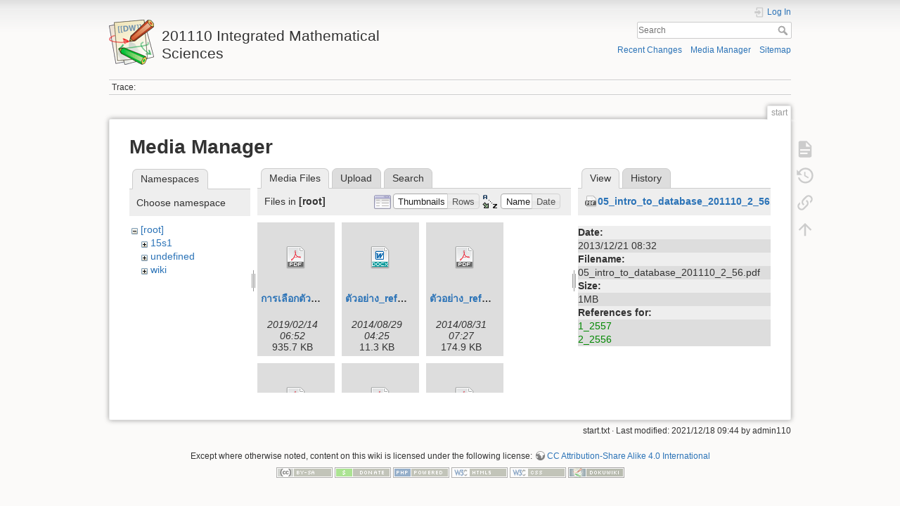

--- FILE ---
content_type: text/html; charset=utf-8
request_url: https://www2.cs.science.cmu.ac.th/courses/201110/doku.php?id=start&ns=&tab_files=files&do=media&tab_details=view&image=05_intro_to_database_201110_2_56.pdf
body_size: 17433
content:
<!DOCTYPE html>
<html lang="en" dir="ltr" class="no-js">
<head>
    <meta charset="utf-8" />
    <title>start [201110 Integrated Mathematical Sciences ]</title>
    <script>(function(H){H.className=H.className.replace(/\bno-js\b/,'js')})(document.documentElement)</script>
    <meta name="generator" content="DokuWiki"/>
<meta name="theme-color" content="#008800"/>
<meta name="robots" content="noindex,nofollow"/>
<link rel="search" type="application/opensearchdescription+xml" href="/courses/201110/lib/exe/opensearch.php" title="201110 Integrated Mathematical Sciences "/>
<link rel="start" href="/courses/201110/"/>
<link rel="contents" href="/courses/201110/doku.php?id=start&amp;do=index" title="Sitemap"/>
<link rel="manifest" href="/courses/201110/lib/exe/manifest.php"/>
<link rel="alternate" type="application/rss+xml" title="Recent Changes" href="/courses/201110/feed.php"/>
<link rel="alternate" type="application/rss+xml" title="Current namespace" href="/courses/201110/feed.php?mode=list&amp;ns="/>
<link rel="alternate" type="text/html" title="Plain HTML" href="/courses/201110/doku.php?do=export_xhtml&amp;id=start"/>
<link rel="alternate" type="text/plain" title="Wiki Markup" href="/courses/201110/doku.php?do=export_raw&amp;id=start"/>
<link rel="stylesheet" type="text/css" href="/courses/201110/lib/exe/css.php?t=dokuwiki&amp;tseed=a187132aa134dfecedd109667317c373"/>
<!--[if gte IE 9]><!-->
<script type="text/javascript">/*<![CDATA[*/var NS='';var JSINFO = {"id":"start","namespace":"","ACT":"media","useHeadingNavigation":0,"useHeadingContent":0};
/*!]]>*/</script>
<script type="text/javascript" charset="utf-8" src="/courses/201110/lib/exe/jquery.php?tseed=23f888679b4f1dc26eef34902aca964f"></script>
<script type="text/javascript" charset="utf-8" src="/courses/201110/lib/exe/js.php?t=dokuwiki&amp;tseed=a187132aa134dfecedd109667317c373"></script>
<!--<![endif]-->
    <meta name="viewport" content="width=device-width,initial-scale=1" />
    <link rel="shortcut icon" href="/courses/201110/lib/tpl/dokuwiki/images/favicon.ico" />
<link rel="apple-touch-icon" href="/courses/201110/lib/tpl/dokuwiki/images/apple-touch-icon.png" />
    </head>

<body>
    <div id="dokuwiki__site"><div id="dokuwiki__top" class="site dokuwiki mode_media tpl_dokuwiki   home  ">

        
<!-- ********** HEADER ********** -->
<div id="dokuwiki__header"><div class="pad group">

    
    <div class="headings group">
        <ul class="a11y skip">
            <li><a href="#dokuwiki__content">skip to content</a></li>
        </ul>

        <h1><a href="/courses/201110/doku.php?id=start"  accesskey="h" title="[H]"><img src="/courses/201110/lib/tpl/dokuwiki/images/logo.png" width="64" height="64" alt="" /> <span>201110 Integrated Mathematical Sciences </span></a></h1>
            </div>

    <div class="tools group">
        <!-- USER TOOLS -->
                    <div id="dokuwiki__usertools">
                <h3 class="a11y">User Tools</h3>
                <ul>
                    <li class="action login"><a href="/courses/201110/doku.php?id=start&amp;do=login&amp;sectok=" title="Log In" rel="nofollow"><span>Log In</span><svg xmlns="http://www.w3.org/2000/svg" width="24" height="24" viewBox="0 0 24 24"><path d="M10 17.25V14H3v-4h7V6.75L15.25 12 10 17.25M8 2h9a2 2 0 0 1 2 2v16a2 2 0 0 1-2 2H8a2 2 0 0 1-2-2v-4h2v4h9V4H8v4H6V4a2 2 0 0 1 2-2z"/></svg></a></li>                </ul>
            </div>
        
        <!-- SITE TOOLS -->
        <div id="dokuwiki__sitetools">
            <h3 class="a11y">Site Tools</h3>
            <form action="/courses/201110/doku.php?id=start" method="get" role="search" class="search doku_form" id="dw__search" accept-charset="utf-8"><input type="hidden" name="do" value="search" /><input type="hidden" name="id" value="start" /><div class="no"><input name="q" type="text" class="edit" title="[F]" accesskey="f" placeholder="Search" autocomplete="on" id="qsearch__in" value="" /><button value="1" type="submit" title="Search">Search</button><div id="qsearch__out" class="ajax_qsearch JSpopup"></div></div></form>            <div class="mobileTools">
                <form action="/courses/201110/doku.php" method="get" accept-charset="utf-8"><div class="no"><input type="hidden" name="id" value="start" /><select name="do" class="edit quickselect" title="Tools"><option value="">Tools</option><optgroup label="Page Tools"><option value="">Show page</option><option value="revisions">Old revisions</option><option value="backlink">Backlinks</option></optgroup><optgroup label="Site Tools"><option value="recent">Recent Changes</option><option value="media">Media Manager</option><option value="index">Sitemap</option></optgroup><optgroup label="User Tools"><option value="login">Log In</option></optgroup></select><button type="submit">&gt;</button></div></form>            </div>
            <ul>
                <li class="action recent"><a href="/courses/201110/doku.php?id=start&amp;do=recent" title="Recent Changes [r]" rel="nofollow" accesskey="r">Recent Changes</a></li><li class="action media"><a href="/courses/201110/doku.php?id=start&amp;do=media&amp;ns=" title="Media Manager" rel="nofollow">Media Manager</a></li><li class="action index"><a href="/courses/201110/doku.php?id=start&amp;do=index" title="Sitemap [x]" accesskey="x">Sitemap</a></li>            </ul>
        </div>

    </div>

    <!-- BREADCRUMBS -->
            <div class="breadcrumbs">
                                        <div class="trace"><span class="bchead">Trace:</span></div>
                    </div>
    


    <hr class="a11y" />
</div></div><!-- /header -->

        <div class="wrapper group">

            
            <!-- ********** CONTENT ********** -->
            <div id="dokuwiki__content"><div class="pad group">
                
                <div class="pageId"><span>start</span></div>

                <div class="page group">
                                                            <!-- wikipage start -->
                    <div id="mediamanager__page">
<h1>Media Manager</h1>
<div class="panel namespaces">
<h2>Namespaces</h2>
<div class="panelHeader">Choose namespace</div>
<div class="panelContent" id="media__tree">

<ul class="idx">
<li class="media level0 open"><img src="/courses/201110/lib/images/minus.gif" alt="−" /><div class="li"><a href="/courses/201110/doku.php?id=start&amp;ns=&amp;tab_files=files&amp;do=media&amp;tab_details=view&amp;image=05_intro_to_database_201110_2_56.pdf" class="idx_dir">[root]</a></div>
<ul class="idx">
<li class="media level1 closed"><img src="/courses/201110/lib/images/plus.gif" alt="+" /><div class="li"><a href="/courses/201110/doku.php?id=start&amp;ns=15s1&amp;tab_files=files&amp;do=media&amp;tab_details=view&amp;image=05_intro_to_database_201110_2_56.pdf" class="idx_dir">15s1</a></div></li>
<li class="media level1 closed"><img src="/courses/201110/lib/images/plus.gif" alt="+" /><div class="li"><a href="/courses/201110/doku.php?id=start&amp;ns=undefined&amp;tab_files=files&amp;do=media&amp;tab_details=view&amp;image=05_intro_to_database_201110_2_56.pdf" class="idx_dir">undefined</a></div></li>
<li class="media level1 closed"><img src="/courses/201110/lib/images/plus.gif" alt="+" /><div class="li"><a href="/courses/201110/doku.php?id=start&amp;ns=wiki&amp;tab_files=files&amp;do=media&amp;tab_details=view&amp;image=05_intro_to_database_201110_2_56.pdf" class="idx_dir">wiki</a></div></li>
</ul></li>
</ul>
</div>
</div>
<div class="panel filelist">
<h2 class="a11y">Media Files</h2>
<ul class="tabs">
<li><strong>Media Files</strong></li>
<li><a href="/courses/201110/doku.php?id=start&amp;tab_files=upload&amp;do=media&amp;tab_details=view&amp;image=05_intro_to_database_201110_2_56.pdf&amp;ns=">Upload</a></li>
<li><a href="/courses/201110/doku.php?id=start&amp;tab_files=search&amp;do=media&amp;tab_details=view&amp;image=05_intro_to_database_201110_2_56.pdf&amp;ns=">Search</a></li>
</ul>
<div class="panelHeader">
<h3>Files in <strong>[root]</strong></h3>
<form class="options" method="get" action="/courses/201110/doku.php?id=start" accept-charset="utf-8"><div class="no">
<input type="hidden" name="do" value="media" /><input type="hidden" name="tab_files" value="files" /><input type="hidden" name="tab_details" value="view" /><input type="hidden" name="image" value="05_intro_to_database_201110_2_56.pdf" /><input type="hidden" name="ns" value="" /><ul>
<li class="listType"><label class="thumbs" for="listType__thumbs"><input type="radio" id="listType__thumbs" name="list_dwmedia" value="thumbs" checked="checked" /> <span>Thumbnails</span></label>
<label class="rows" for="listType__rows"><input type="radio" id="listType__rows" name="list_dwmedia" value="rows" /> <span>Rows</span></label>
</li>
<li class="sortBy"><label class="name" for="sortBy__name"><input type="radio" id="sortBy__name" name="sort_dwmedia" value="name" checked="checked" /> <span>Name</span></label>
<label class="date" for="sortBy__date"><input type="radio" id="sortBy__date" name="sort_dwmedia" value="date" /> <span>Date</span></label>
</li>
<li><button type="submit">Apply</button>
</li>
</ul>
</div></form>
</div>
<div class="panelContent">
<ul class="thumbs"><li><dl title="การเลือกตัวอย่าง_201110_2018_2_61.pdf">
<dt><a id="d_:การเลือกตัวอย่าง_201110_2018_2_61.pdf" class="image" title="การเลือกตัวอย่าง_201110_2018_2_61.pdf" href="/courses/201110/doku.php?id=start&amp;image=%E0%B8%81%E0%B8%B2%E0%B8%A3%E0%B9%80%E0%B8%A5%E0%B8%B7%E0%B8%AD%E0%B8%81%E0%B8%95%E0%B8%B1%E0%B8%A7%E0%B8%AD%E0%B8%A2%E0%B9%88%E0%B8%B2%E0%B8%87_201110_2018_2_61.pdf&amp;ns=&amp;tab_details=view&amp;do=media&amp;tab_files=files"><img src="/courses/201110/lib/images/fileicons/32x32/pdf.png" alt="การเลือกตัวอย่าง_201110_2018_2_61.pdf" class="icon" /></a></dt>
<dd class="name"><a href="/courses/201110/doku.php?id=start&amp;image=%E0%B8%81%E0%B8%B2%E0%B8%A3%E0%B9%80%E0%B8%A5%E0%B8%B7%E0%B8%AD%E0%B8%81%E0%B8%95%E0%B8%B1%E0%B8%A7%E0%B8%AD%E0%B8%A2%E0%B9%88%E0%B8%B2%E0%B8%87_201110_2018_2_61.pdf&amp;ns=&amp;tab_details=view&amp;do=media&amp;tab_files=files" id="h_:การเลือกตัวอย่าง_201110_2018_2_61.pdf">การเลือกตัวอย่าง_201110_2018_2_61.pdf</a></dd>
<dd class="size">&#160;</dd>
<dd class="date">2019/02/14 06:52</dd>
<dd class="filesize">935.7 KB</dd>
</dl></li>
<li><dl title="ตัวอย่าง_reference_harvard_style.docx">
<dt><a id="d_:ตัวอย่าง_reference_harvard_style.docx" class="image" title="ตัวอย่าง_reference_harvard_style.docx" href="/courses/201110/doku.php?id=start&amp;image=%E0%B8%95%E0%B8%B1%E0%B8%A7%E0%B8%AD%E0%B8%A2%E0%B9%88%E0%B8%B2%E0%B8%87_reference_harvard_style.docx&amp;ns=&amp;tab_details=view&amp;do=media&amp;tab_files=files"><img src="/courses/201110/lib/images/fileicons/32x32/docx.png" alt="ตัวอย่าง_reference_harvard_style.docx" class="icon" /></a></dt>
<dd class="name"><a href="/courses/201110/doku.php?id=start&amp;image=%E0%B8%95%E0%B8%B1%E0%B8%A7%E0%B8%AD%E0%B8%A2%E0%B9%88%E0%B8%B2%E0%B8%87_reference_harvard_style.docx&amp;ns=&amp;tab_details=view&amp;do=media&amp;tab_files=files" id="h_:ตัวอย่าง_reference_harvard_style.docx">ตัวอย่าง_reference_harvard_style.docx</a></dd>
<dd class="size">&#160;</dd>
<dd class="date">2014/08/29 04:25</dd>
<dd class="filesize">11.3 KB</dd>
</dl></li>
<li><dl title="ตัวอย่าง_reference_harvard_style.pdf">
<dt><a id="d_:ตัวอย่าง_reference_harvard_style.pdf" class="image" title="ตัวอย่าง_reference_harvard_style.pdf" href="/courses/201110/doku.php?id=start&amp;image=%E0%B8%95%E0%B8%B1%E0%B8%A7%E0%B8%AD%E0%B8%A2%E0%B9%88%E0%B8%B2%E0%B8%87_reference_harvard_style.pdf&amp;ns=&amp;tab_details=view&amp;do=media&amp;tab_files=files"><img src="/courses/201110/lib/images/fileicons/32x32/pdf.png" alt="ตัวอย่าง_reference_harvard_style.pdf" class="icon" /></a></dt>
<dd class="name"><a href="/courses/201110/doku.php?id=start&amp;image=%E0%B8%95%E0%B8%B1%E0%B8%A7%E0%B8%AD%E0%B8%A2%E0%B9%88%E0%B8%B2%E0%B8%87_reference_harvard_style.pdf&amp;ns=&amp;tab_details=view&amp;do=media&amp;tab_files=files" id="h_:ตัวอย่าง_reference_harvard_style.pdf">ตัวอย่าง_reference_harvard_style.pdf</a></dd>
<dd class="size">&#160;</dd>
<dd class="date">2014/08/31 07:27</dd>
<dd class="filesize">174.9 KB</dd>
</dl></li>
<li><dl title="ตารางเวลาทั้ง12wlab201110_term2_56.pdf">
<dt><a id="d_:ตารางเวลาทั้ง12wlab201110_term2_56.pdf" class="image" title="ตารางเวลาทั้ง12wlab201110_term2_56.pdf" href="/courses/201110/doku.php?id=start&amp;image=%E0%B8%95%E0%B8%B2%E0%B8%A3%E0%B8%B2%E0%B8%87%E0%B9%80%E0%B8%A7%E0%B8%A5%E0%B8%B2%E0%B8%97%E0%B8%B1%E0%B9%89%E0%B8%8712wlab201110_term2_56.pdf&amp;ns=&amp;tab_details=view&amp;do=media&amp;tab_files=files"><img src="/courses/201110/lib/images/fileicons/32x32/pdf.png" alt="ตารางเวลาทั้ง12wlab201110_term2_56.pdf" class="icon" /></a></dt>
<dd class="name"><a href="/courses/201110/doku.php?id=start&amp;image=%E0%B8%95%E0%B8%B2%E0%B8%A3%E0%B8%B2%E0%B8%87%E0%B9%80%E0%B8%A7%E0%B8%A5%E0%B8%B2%E0%B8%97%E0%B8%B1%E0%B9%89%E0%B8%8712wlab201110_term2_56.pdf&amp;ns=&amp;tab_details=view&amp;do=media&amp;tab_files=files" id="h_:ตารางเวลาทั้ง12wlab201110_term2_56.pdf">ตารางเวลาทั้ง12wlab201110_term2_56.pdf</a></dd>
<dd class="size">&#160;</dd>
<dd class="date">2013/10/25 18:32</dd>
<dd class="filesize">125.8 KB</dd>
</dl></li>
<li><dl title="ตารางเวลาสอนlab201110_term1_57.pdf">
<dt><a id="d_:ตารางเวลาสอนlab201110_term1_57.pdf" class="image" title="ตารางเวลาสอนlab201110_term1_57.pdf" href="/courses/201110/doku.php?id=start&amp;image=%E0%B8%95%E0%B8%B2%E0%B8%A3%E0%B8%B2%E0%B8%87%E0%B9%80%E0%B8%A7%E0%B8%A5%E0%B8%B2%E0%B8%AA%E0%B8%AD%E0%B8%99lab201110_term1_57.pdf&amp;ns=&amp;tab_details=view&amp;do=media&amp;tab_files=files"><img src="/courses/201110/lib/images/fileicons/32x32/pdf.png" alt="ตารางเวลาสอนlab201110_term1_57.pdf" class="icon" /></a></dt>
<dd class="name"><a href="/courses/201110/doku.php?id=start&amp;image=%E0%B8%95%E0%B8%B2%E0%B8%A3%E0%B8%B2%E0%B8%87%E0%B9%80%E0%B8%A7%E0%B8%A5%E0%B8%B2%E0%B8%AA%E0%B8%AD%E0%B8%99lab201110_term1_57.pdf&amp;ns=&amp;tab_details=view&amp;do=media&amp;tab_files=files" id="h_:ตารางเวลาสอนlab201110_term1_57.pdf">ตารางเวลาสอนlab201110_term1_57.pdf</a></dd>
<dd class="size">&#160;</dd>
<dd class="date">2014/10/17 05:06</dd>
<dd class="filesize">124.4 KB</dd>
</dl></li>
<li><dl title="สถิติเพื่อการตัดสินใจ_2_2561.pdf">
<dt><a id="d_:สถิติเพื่อการตัดสินใจ_2_2561.pdf" class="image" title="สถิติเพื่อการตัดสินใจ_2_2561.pdf" href="/courses/201110/doku.php?id=start&amp;image=%E0%B8%AA%E0%B8%96%E0%B8%B4%E0%B8%95%E0%B8%B4%E0%B9%80%E0%B8%9E%E0%B8%B7%E0%B9%88%E0%B8%AD%E0%B8%81%E0%B8%B2%E0%B8%A3%E0%B8%95%E0%B8%B1%E0%B8%94%E0%B8%AA%E0%B8%B4%E0%B8%99%E0%B9%83%E0%B8%88_2_2561.pdf&amp;ns=&amp;tab_details=view&amp;do=media&amp;tab_files=files"><img src="/courses/201110/lib/images/fileicons/32x32/pdf.png" alt="สถิติเพื่อการตัดสินใจ_2_2561.pdf" class="icon" /></a></dt>
<dd class="name"><a href="/courses/201110/doku.php?id=start&amp;image=%E0%B8%AA%E0%B8%96%E0%B8%B4%E0%B8%95%E0%B8%B4%E0%B9%80%E0%B8%9E%E0%B8%B7%E0%B9%88%E0%B8%AD%E0%B8%81%E0%B8%B2%E0%B8%A3%E0%B8%95%E0%B8%B1%E0%B8%94%E0%B8%AA%E0%B8%B4%E0%B8%99%E0%B9%83%E0%B8%88_2_2561.pdf&amp;ns=&amp;tab_details=view&amp;do=media&amp;tab_files=files" id="h_:สถิติเพื่อการตัดสินใจ_2_2561.pdf">สถิติเพื่อการตัดสินใจ_2_2561.pdf</a></dd>
<dd class="size">&#160;</dd>
<dd class="date">2019/02/14 06:52</dd>
<dd class="filesize">2.4 MB</dd>
</dl></li>
<li><dl title="ห้องสอบ_201110.jpg">
<dt><a id="l_:ห้องสอบ_201110.jpg" class="image thumb" href="/courses/201110/doku.php?id=start&amp;image=%E0%B8%AB%E0%B9%89%E0%B8%AD%E0%B8%87%E0%B8%AA%E0%B8%AD%E0%B8%9A_201110.jpg&amp;ns=&amp;tab_details=view&amp;do=media&amp;tab_files=files"><img src="/courses/201110/lib/exe/fetch.php?w=90&amp;h=68&amp;t=1392101774&amp;tok=a0f934&amp;media=%E0%B8%AB%E0%B9%89%E0%B8%AD%E0%B8%87%E0%B8%AA%E0%B8%AD%E0%B8%9A_201110.jpg" alt="ห้องสอบ_201110.jpg" /></a></dt>
<dd class="name"><a href="/courses/201110/doku.php?id=start&amp;image=%E0%B8%AB%E0%B9%89%E0%B8%AD%E0%B8%87%E0%B8%AA%E0%B8%AD%E0%B8%9A_201110.jpg&amp;ns=&amp;tab_details=view&amp;do=media&amp;tab_files=files" id="h_:ห้องสอบ_201110.jpg">ห้องสอบ_201110.jpg</a></dd>
<dd class="size">1502&#215;1135</dd>
<dd class="date">2014/02/11 07:56</dd>
<dd class="filesize">151.2 KB</dd>
</dl></li>
<li><dl title="เนื้อหาlab02.pdf">
<dt><a id="d_:เนื้อหาlab02.pdf" class="image" title="เนื้อหาlab02.pdf" href="/courses/201110/doku.php?id=start&amp;image=%E0%B9%80%E0%B8%99%E0%B8%B7%E0%B9%89%E0%B8%AD%E0%B8%AB%E0%B8%B2lab02.pdf&amp;ns=&amp;tab_details=view&amp;do=media&amp;tab_files=files"><img src="/courses/201110/lib/images/fileicons/32x32/pdf.png" alt="เนื้อหาlab02.pdf" class="icon" /></a></dt>
<dd class="name"><a href="/courses/201110/doku.php?id=start&amp;image=%E0%B9%80%E0%B8%99%E0%B8%B7%E0%B9%89%E0%B8%AD%E0%B8%AB%E0%B8%B2lab02.pdf&amp;ns=&amp;tab_details=view&amp;do=media&amp;tab_files=files" id="h_:เนื้อหาlab02.pdf">เนื้อหาlab02.pdf</a></dd>
<dd class="size">&#160;</dd>
<dd class="date">2013/11/03 06:15</dd>
<dd class="filesize">1.8 MB</dd>
</dl></li>
<li><dl title="เนื้อหาlab02_2x2.pdf">
<dt><a id="d_:เนื้อหาlab02_2x2.pdf" class="image" title="เนื้อหาlab02_2x2.pdf" href="/courses/201110/doku.php?id=start&amp;image=%E0%B9%80%E0%B8%99%E0%B8%B7%E0%B9%89%E0%B8%AD%E0%B8%AB%E0%B8%B2lab02_2x2.pdf&amp;ns=&amp;tab_details=view&amp;do=media&amp;tab_files=files"><img src="/courses/201110/lib/images/fileicons/32x32/pdf.png" alt="เนื้อหาlab02_2x2.pdf" class="icon" /></a></dt>
<dd class="name"><a href="/courses/201110/doku.php?id=start&amp;image=%E0%B9%80%E0%B8%99%E0%B8%B7%E0%B9%89%E0%B8%AD%E0%B8%AB%E0%B8%B2lab02_2x2.pdf&amp;ns=&amp;tab_details=view&amp;do=media&amp;tab_files=files" id="h_:เนื้อหาlab02_2x2.pdf">เนื้อหาlab02_2x2.pdf</a></dd>
<dd class="size">&#160;</dd>
<dd class="date">2013/11/03 06:16</dd>
<dd class="filesize">2.5 MB</dd>
</dl></li>
<li><dl title="เนื้อหาlab03.pdf">
<dt><a id="d_:เนื้อหาlab03.pdf" class="image" title="เนื้อหาlab03.pdf" href="/courses/201110/doku.php?id=start&amp;image=%E0%B9%80%E0%B8%99%E0%B8%B7%E0%B9%89%E0%B8%AD%E0%B8%AB%E0%B8%B2lab03.pdf&amp;ns=&amp;tab_details=view&amp;do=media&amp;tab_files=files"><img src="/courses/201110/lib/images/fileicons/32x32/pdf.png" alt="เนื้อหาlab03.pdf" class="icon" /></a></dt>
<dd class="name"><a href="/courses/201110/doku.php?id=start&amp;image=%E0%B9%80%E0%B8%99%E0%B8%B7%E0%B9%89%E0%B8%AD%E0%B8%AB%E0%B8%B2lab03.pdf&amp;ns=&amp;tab_details=view&amp;do=media&amp;tab_files=files" id="h_:เนื้อหาlab03.pdf">เนื้อหาlab03.pdf</a></dd>
<dd class="size">&#160;</dd>
<dd class="date">2013/11/03 06:50</dd>
<dd class="filesize">836.7 KB</dd>
</dl></li>
<li><dl title="เนื้อหาlab03_2x2.pdf">
<dt><a id="d_:เนื้อหาlab03_2x2.pdf" class="image" title="เนื้อหาlab03_2x2.pdf" href="/courses/201110/doku.php?id=start&amp;image=%E0%B9%80%E0%B8%99%E0%B8%B7%E0%B9%89%E0%B8%AD%E0%B8%AB%E0%B8%B2lab03_2x2.pdf&amp;ns=&amp;tab_details=view&amp;do=media&amp;tab_files=files"><img src="/courses/201110/lib/images/fileicons/32x32/pdf.png" alt="เนื้อหาlab03_2x2.pdf" class="icon" /></a></dt>
<dd class="name"><a href="/courses/201110/doku.php?id=start&amp;image=%E0%B9%80%E0%B8%99%E0%B8%B7%E0%B9%89%E0%B8%AD%E0%B8%AB%E0%B8%B2lab03_2x2.pdf&amp;ns=&amp;tab_details=view&amp;do=media&amp;tab_files=files" id="h_:เนื้อหาlab03_2x2.pdf">เนื้อหาlab03_2x2.pdf</a></dd>
<dd class="size">&#160;</dd>
<dd class="date">2013/11/03 06:51</dd>
<dd class="filesize">1.5 MB</dd>
</dl></li>
<li><dl title="เนื้อหาlab04.pdf">
<dt><a id="d_:เนื้อหาlab04.pdf" class="image" title="เนื้อหาlab04.pdf" href="/courses/201110/doku.php?id=start&amp;image=%E0%B9%80%E0%B8%99%E0%B8%B7%E0%B9%89%E0%B8%AD%E0%B8%AB%E0%B8%B2lab04.pdf&amp;ns=&amp;tab_details=view&amp;do=media&amp;tab_files=files"><img src="/courses/201110/lib/images/fileicons/32x32/pdf.png" alt="เนื้อหาlab04.pdf" class="icon" /></a></dt>
<dd class="name"><a href="/courses/201110/doku.php?id=start&amp;image=%E0%B9%80%E0%B8%99%E0%B8%B7%E0%B9%89%E0%B8%AD%E0%B8%AB%E0%B8%B2lab04.pdf&amp;ns=&amp;tab_details=view&amp;do=media&amp;tab_files=files" id="h_:เนื้อหาlab04.pdf">เนื้อหาlab04.pdf</a></dd>
<dd class="size">&#160;</dd>
<dd class="date">2013/11/17 13:50</dd>
<dd class="filesize">2.2 MB</dd>
</dl></li>
<li><dl title="เนื้อหาlab04_2x2.pdf">
<dt><a id="d_:เนื้อหาlab04_2x2.pdf" class="image" title="เนื้อหาlab04_2x2.pdf" href="/courses/201110/doku.php?id=start&amp;image=%E0%B9%80%E0%B8%99%E0%B8%B7%E0%B9%89%E0%B8%AD%E0%B8%AB%E0%B8%B2lab04_2x2.pdf&amp;ns=&amp;tab_details=view&amp;do=media&amp;tab_files=files"><img src="/courses/201110/lib/images/fileicons/32x32/pdf.png" alt="เนื้อหาlab04_2x2.pdf" class="icon" /></a></dt>
<dd class="name"><a href="/courses/201110/doku.php?id=start&amp;image=%E0%B9%80%E0%B8%99%E0%B8%B7%E0%B9%89%E0%B8%AD%E0%B8%AB%E0%B8%B2lab04_2x2.pdf&amp;ns=&amp;tab_details=view&amp;do=media&amp;tab_files=files" id="h_:เนื้อหาlab04_2x2.pdf">เนื้อหาlab04_2x2.pdf</a></dd>
<dd class="size">&#160;</dd>
<dd class="date">2013/11/17 13:50</dd>
<dd class="filesize">4.2 MB</dd>
</dl></li>
<li><dl title="เนื้อหาlab05_-_2x2.pdf">
<dt><a id="d_:เนื้อหาlab05_-_2x2.pdf" class="image" title="เนื้อหาlab05_-_2x2.pdf" href="/courses/201110/doku.php?id=start&amp;image=%E0%B9%80%E0%B8%99%E0%B8%B7%E0%B9%89%E0%B8%AD%E0%B8%AB%E0%B8%B2lab05_-_2x2.pdf&amp;ns=&amp;tab_details=view&amp;do=media&amp;tab_files=files"><img src="/courses/201110/lib/images/fileicons/32x32/pdf.png" alt="เนื้อหาlab05_-_2x2.pdf" class="icon" /></a></dt>
<dd class="name"><a href="/courses/201110/doku.php?id=start&amp;image=%E0%B9%80%E0%B8%99%E0%B8%B7%E0%B9%89%E0%B8%AD%E0%B8%AB%E0%B8%B2lab05_-_2x2.pdf&amp;ns=&amp;tab_details=view&amp;do=media&amp;tab_files=files" id="h_:เนื้อหาlab05_-_2x2.pdf">เนื้อหาlab05_-_2x2.pdf</a></dd>
<dd class="size">&#160;</dd>
<dd class="date">2014/09/12 06:25</dd>
<dd class="filesize">883.9 KB</dd>
</dl></li>
<li><dl title="เนื้อหาlab05_-_full.pdf">
<dt><a id="d_:เนื้อหาlab05_-_full.pdf" class="image" title="เนื้อหาlab05_-_full.pdf" href="/courses/201110/doku.php?id=start&amp;image=%E0%B9%80%E0%B8%99%E0%B8%B7%E0%B9%89%E0%B8%AD%E0%B8%AB%E0%B8%B2lab05_-_full.pdf&amp;ns=&amp;tab_details=view&amp;do=media&amp;tab_files=files"><img src="/courses/201110/lib/images/fileicons/32x32/pdf.png" alt="เนื้อหาlab05_-_full.pdf" class="icon" /></a></dt>
<dd class="name"><a href="/courses/201110/doku.php?id=start&amp;image=%E0%B9%80%E0%B8%99%E0%B8%B7%E0%B9%89%E0%B8%AD%E0%B8%AB%E0%B8%B2lab05_-_full.pdf&amp;ns=&amp;tab_details=view&amp;do=media&amp;tab_files=files" id="h_:เนื้อหาlab05_-_full.pdf">เนื้อหาlab05_-_full.pdf</a></dd>
<dd class="size">&#160;</dd>
<dd class="date">2014/09/12 06:24</dd>
<dd class="filesize">3.5 MB</dd>
</dl></li>
<li><dl title="เนื้อหาlab05_i.pdf">
<dt><a id="d_:เนื้อหาlab05_i.pdf" class="image" title="เนื้อหาlab05_i.pdf" href="/courses/201110/doku.php?id=start&amp;image=%E0%B9%80%E0%B8%99%E0%B8%B7%E0%B9%89%E0%B8%AD%E0%B8%AB%E0%B8%B2lab05_i.pdf&amp;ns=&amp;tab_details=view&amp;do=media&amp;tab_files=files"><img src="/courses/201110/lib/images/fileicons/32x32/pdf.png" alt="เนื้อหาlab05_i.pdf" class="icon" /></a></dt>
<dd class="name"><a href="/courses/201110/doku.php?id=start&amp;image=%E0%B9%80%E0%B8%99%E0%B8%B7%E0%B9%89%E0%B8%AD%E0%B8%AB%E0%B8%B2lab05_i.pdf&amp;ns=&amp;tab_details=view&amp;do=media&amp;tab_files=files" id="h_:เนื้อหาlab05_i.pdf">เนื้อหาlab05_i.pdf</a></dd>
<dd class="size">&#160;</dd>
<dd class="date">2013/11/24 19:12</dd>
<dd class="filesize">3.5 MB</dd>
</dl></li>
<li><dl title="เนื้อหาlab05_i_2x2.pdf">
<dt><a id="d_:เนื้อหาlab05_i_2x2.pdf" class="image" title="เนื้อหาlab05_i_2x2.pdf" href="/courses/201110/doku.php?id=start&amp;image=%E0%B9%80%E0%B8%99%E0%B8%B7%E0%B9%89%E0%B8%AD%E0%B8%AB%E0%B8%B2lab05_i_2x2.pdf&amp;ns=&amp;tab_details=view&amp;do=media&amp;tab_files=files"><img src="/courses/201110/lib/images/fileicons/32x32/pdf.png" alt="เนื้อหาlab05_i_2x2.pdf" class="icon" /></a></dt>
<dd class="name"><a href="/courses/201110/doku.php?id=start&amp;image=%E0%B9%80%E0%B8%99%E0%B8%B7%E0%B9%89%E0%B8%AD%E0%B8%AB%E0%B8%B2lab05_i_2x2.pdf&amp;ns=&amp;tab_details=view&amp;do=media&amp;tab_files=files" id="h_:เนื้อหาlab05_i_2x2.pdf">เนื้อหาlab05_i_2x2.pdf</a></dd>
<dd class="size">&#160;</dd>
<dd class="date">2013/11/24 19:12</dd>
<dd class="filesize">2.8 MB</dd>
</dl></li>
<li><dl title="เนื้อหาlab05_ii_inversematrix.pdf">
<dt><a id="d_:เนื้อหาlab05_ii_inversematrix.pdf" class="image" title="เนื้อหาlab05_ii_inversematrix.pdf" href="/courses/201110/doku.php?id=start&amp;image=%E0%B9%80%E0%B8%99%E0%B8%B7%E0%B9%89%E0%B8%AD%E0%B8%AB%E0%B8%B2lab05_ii_inversematrix.pdf&amp;ns=&amp;tab_details=view&amp;do=media&amp;tab_files=files"><img src="/courses/201110/lib/images/fileicons/32x32/pdf.png" alt="เนื้อหาlab05_ii_inversematrix.pdf" class="icon" /></a></dt>
<dd class="name"><a href="/courses/201110/doku.php?id=start&amp;image=%E0%B9%80%E0%B8%99%E0%B8%B7%E0%B9%89%E0%B8%AD%E0%B8%AB%E0%B8%B2lab05_ii_inversematrix.pdf&amp;ns=&amp;tab_details=view&amp;do=media&amp;tab_files=files" id="h_:เนื้อหาlab05_ii_inversematrix.pdf">เนื้อหาlab05_ii_inversematrix.pdf</a></dd>
<dd class="size">&#160;</dd>
<dd class="date">2013/11/24 19:11</dd>
<dd class="filesize">123.3 KB</dd>
</dl></li>
<li><dl title="เนื้อหาlab05_ii_inversematrix_2x2.pdf">
<dt><a id="d_:เนื้อหาlab05_ii_inversematrix_2x2.pdf" class="image" title="เนื้อหาlab05_ii_inversematrix_2x2.pdf" href="/courses/201110/doku.php?id=start&amp;image=%E0%B9%80%E0%B8%99%E0%B8%B7%E0%B9%89%E0%B8%AD%E0%B8%AB%E0%B8%B2lab05_ii_inversematrix_2x2.pdf&amp;ns=&amp;tab_details=view&amp;do=media&amp;tab_files=files"><img src="/courses/201110/lib/images/fileicons/32x32/pdf.png" alt="เนื้อหาlab05_ii_inversematrix_2x2.pdf" class="icon" /></a></dt>
<dd class="name"><a href="/courses/201110/doku.php?id=start&amp;image=%E0%B9%80%E0%B8%99%E0%B8%B7%E0%B9%89%E0%B8%AD%E0%B8%AB%E0%B8%B2lab05_ii_inversematrix_2x2.pdf&amp;ns=&amp;tab_details=view&amp;do=media&amp;tab_files=files" id="h_:เนื้อหาlab05_ii_inversematrix_2x2.pdf">เนื้อหาlab05_ii_inversematrix_2x2.pdf</a></dd>
<dd class="size">&#160;</dd>
<dd class="date">2013/11/24 19:12</dd>
<dd class="filesize">936.4 KB</dd>
</dl></li>
<li><dl title="เนื้อหาlab06.pdf">
<dt><a id="d_:เนื้อหาlab06.pdf" class="image" title="เนื้อหาlab06.pdf" href="/courses/201110/doku.php?id=start&amp;image=%E0%B9%80%E0%B8%99%E0%B8%B7%E0%B9%89%E0%B8%AD%E0%B8%AB%E0%B8%B2lab06.pdf&amp;ns=&amp;tab_details=view&amp;do=media&amp;tab_files=files"><img src="/courses/201110/lib/images/fileicons/32x32/pdf.png" alt="เนื้อหาlab06.pdf" class="icon" /></a></dt>
<dd class="name"><a href="/courses/201110/doku.php?id=start&amp;image=%E0%B9%80%E0%B8%99%E0%B8%B7%E0%B9%89%E0%B8%AD%E0%B8%AB%E0%B8%B2lab06.pdf&amp;ns=&amp;tab_details=view&amp;do=media&amp;tab_files=files" id="h_:เนื้อหาlab06.pdf">เนื้อหาlab06.pdf</a></dd>
<dd class="size">&#160;</dd>
<dd class="date">2013/12/01 09:46</dd>
<dd class="filesize">515.8 KB</dd>
</dl></li>
<li><dl title="เนื้อหาlab06_2x2.pdf">
<dt><a id="d_:เนื้อหาlab06_2x2.pdf" class="image" title="เนื้อหาlab06_2x2.pdf" href="/courses/201110/doku.php?id=start&amp;image=%E0%B9%80%E0%B8%99%E0%B8%B7%E0%B9%89%E0%B8%AD%E0%B8%AB%E0%B8%B2lab06_2x2.pdf&amp;ns=&amp;tab_details=view&amp;do=media&amp;tab_files=files"><img src="/courses/201110/lib/images/fileicons/32x32/pdf.png" alt="เนื้อหาlab06_2x2.pdf" class="icon" /></a></dt>
<dd class="name"><a href="/courses/201110/doku.php?id=start&amp;image=%E0%B9%80%E0%B8%99%E0%B8%B7%E0%B9%89%E0%B8%AD%E0%B8%AB%E0%B8%B2lab06_2x2.pdf&amp;ns=&amp;tab_details=view&amp;do=media&amp;tab_files=files" id="h_:เนื้อหาlab06_2x2.pdf">เนื้อหาlab06_2x2.pdf</a></dd>
<dd class="size">&#160;</dd>
<dd class="date">2013/12/01 09:46</dd>
<dd class="filesize">1.3 MB</dd>
</dl></li>
<li><dl title="เนื้อหาlab07.pdf">
<dt><a id="d_:เนื้อหาlab07.pdf" class="image" title="เนื้อหาlab07.pdf" href="/courses/201110/doku.php?id=start&amp;image=%E0%B9%80%E0%B8%99%E0%B8%B7%E0%B9%89%E0%B8%AD%E0%B8%AB%E0%B8%B2lab07.pdf&amp;ns=&amp;tab_details=view&amp;do=media&amp;tab_files=files"><img src="/courses/201110/lib/images/fileicons/32x32/pdf.png" alt="เนื้อหาlab07.pdf" class="icon" /></a></dt>
<dd class="name"><a href="/courses/201110/doku.php?id=start&amp;image=%E0%B9%80%E0%B8%99%E0%B8%B7%E0%B9%89%E0%B8%AD%E0%B8%AB%E0%B8%B2lab07.pdf&amp;ns=&amp;tab_details=view&amp;do=media&amp;tab_files=files" id="h_:เนื้อหาlab07.pdf">เนื้อหาlab07.pdf</a></dd>
<dd class="size">&#160;</dd>
<dd class="date">2013/12/21 08:34</dd>
<dd class="filesize">206 KB</dd>
</dl></li>
<li><dl title="เนื้อหาlab07_2x2.pdf">
<dt><a id="d_:เนื้อหาlab07_2x2.pdf" class="image" title="เนื้อหาlab07_2x2.pdf" href="/courses/201110/doku.php?id=start&amp;image=%E0%B9%80%E0%B8%99%E0%B8%B7%E0%B9%89%E0%B8%AD%E0%B8%AB%E0%B8%B2lab07_2x2.pdf&amp;ns=&amp;tab_details=view&amp;do=media&amp;tab_files=files"><img src="/courses/201110/lib/images/fileicons/32x32/pdf.png" alt="เนื้อหาlab07_2x2.pdf" class="icon" /></a></dt>
<dd class="name"><a href="/courses/201110/doku.php?id=start&amp;image=%E0%B9%80%E0%B8%99%E0%B8%B7%E0%B9%89%E0%B8%AD%E0%B8%AB%E0%B8%B2lab07_2x2.pdf&amp;ns=&amp;tab_details=view&amp;do=media&amp;tab_files=files" id="h_:เนื้อหาlab07_2x2.pdf">เนื้อหาlab07_2x2.pdf</a></dd>
<dd class="size">&#160;</dd>
<dd class="date">2013/12/21 08:34</dd>
<dd class="filesize">631.5 KB</dd>
</dl></li>
<li><dl title="เนื้อหาlab08-09.pdf">
<dt><a id="d_:เนื้อหาlab08-09.pdf" class="image" title="เนื้อหาlab08-09.pdf" href="/courses/201110/doku.php?id=start&amp;image=%E0%B9%80%E0%B8%99%E0%B8%B7%E0%B9%89%E0%B8%AD%E0%B8%AB%E0%B8%B2lab08-09.pdf&amp;ns=&amp;tab_details=view&amp;do=media&amp;tab_files=files"><img src="/courses/201110/lib/images/fileicons/32x32/pdf.png" alt="เนื้อหาlab08-09.pdf" class="icon" /></a></dt>
<dd class="name"><a href="/courses/201110/doku.php?id=start&amp;image=%E0%B9%80%E0%B8%99%E0%B8%B7%E0%B9%89%E0%B8%AD%E0%B8%AB%E0%B8%B2lab08-09.pdf&amp;ns=&amp;tab_details=view&amp;do=media&amp;tab_files=files" id="h_:เนื้อหาlab08-09.pdf">เนื้อหาlab08-09.pdf</a></dd>
<dd class="size">&#160;</dd>
<dd class="date">2013/12/21 08:34</dd>
<dd class="filesize">917.8 KB</dd>
</dl></li>
<li><dl title="เนื้อหาlab08-09_2x2.pdf">
<dt><a id="d_:เนื้อหาlab08-09_2x2.pdf" class="image" title="เนื้อหาlab08-09_2x2.pdf" href="/courses/201110/doku.php?id=start&amp;image=%E0%B9%80%E0%B8%99%E0%B8%B7%E0%B9%89%E0%B8%AD%E0%B8%AB%E0%B8%B2lab08-09_2x2.pdf&amp;ns=&amp;tab_details=view&amp;do=media&amp;tab_files=files"><img src="/courses/201110/lib/images/fileicons/32x32/pdf.png" alt="เนื้อหาlab08-09_2x2.pdf" class="icon" /></a></dt>
<dd class="name"><a href="/courses/201110/doku.php?id=start&amp;image=%E0%B9%80%E0%B8%99%E0%B8%B7%E0%B9%89%E0%B8%AD%E0%B8%AB%E0%B8%B2lab08-09_2x2.pdf&amp;ns=&amp;tab_details=view&amp;do=media&amp;tab_files=files" id="h_:เนื้อหาlab08-09_2x2.pdf">เนื้อหาlab08-09_2x2.pdf</a></dd>
<dd class="size">&#160;</dd>
<dd class="date">2013/12/21 08:34</dd>
<dd class="filesize">1.9 MB</dd>
</dl></li>
<li><dl title="เนื้อหาlab10_1.pdf">
<dt><a id="d_:เนื้อหาlab10_1.pdf" class="image" title="เนื้อหาlab10_1.pdf" href="/courses/201110/doku.php?id=start&amp;image=%E0%B9%80%E0%B8%99%E0%B8%B7%E0%B9%89%E0%B8%AD%E0%B8%AB%E0%B8%B2lab10_1.pdf&amp;ns=&amp;tab_details=view&amp;do=media&amp;tab_files=files"><img src="/courses/201110/lib/images/fileicons/32x32/pdf.png" alt="เนื้อหาlab10_1.pdf" class="icon" /></a></dt>
<dd class="name"><a href="/courses/201110/doku.php?id=start&amp;image=%E0%B9%80%E0%B8%99%E0%B8%B7%E0%B9%89%E0%B8%AD%E0%B8%AB%E0%B8%B2lab10_1.pdf&amp;ns=&amp;tab_details=view&amp;do=media&amp;tab_files=files" id="h_:เนื้อหาlab10_1.pdf">เนื้อหาlab10_1.pdf</a></dd>
<dd class="size">&#160;</dd>
<dd class="date">2014/01/20 07:11</dd>
<dd class="filesize">996 KB</dd>
</dl></li>
<li><dl title="เนื้อหาlab10_1_2x2.pdf">
<dt><a id="d_:เนื้อหาlab10_1_2x2.pdf" class="image" title="เนื้อหาlab10_1_2x2.pdf" href="/courses/201110/doku.php?id=start&amp;image=%E0%B9%80%E0%B8%99%E0%B8%B7%E0%B9%89%E0%B8%AD%E0%B8%AB%E0%B8%B2lab10_1_2x2.pdf&amp;ns=&amp;tab_details=view&amp;do=media&amp;tab_files=files"><img src="/courses/201110/lib/images/fileicons/32x32/pdf.png" alt="เนื้อหาlab10_1_2x2.pdf" class="icon" /></a></dt>
<dd class="name"><a href="/courses/201110/doku.php?id=start&amp;image=%E0%B9%80%E0%B8%99%E0%B8%B7%E0%B9%89%E0%B8%AD%E0%B8%AB%E0%B8%B2lab10_1_2x2.pdf&amp;ns=&amp;tab_details=view&amp;do=media&amp;tab_files=files" id="h_:เนื้อหาlab10_1_2x2.pdf">เนื้อหาlab10_1_2x2.pdf</a></dd>
<dd class="size">&#160;</dd>
<dd class="date">2014/01/20 07:21</dd>
<dd class="filesize">2.4 MB</dd>
</dl></li>
<li><dl title="เนื้อหาlab10_2.pdf">
<dt><a id="d_:เนื้อหาlab10_2.pdf" class="image" title="เนื้อหาlab10_2.pdf" href="/courses/201110/doku.php?id=start&amp;image=%E0%B9%80%E0%B8%99%E0%B8%B7%E0%B9%89%E0%B8%AD%E0%B8%AB%E0%B8%B2lab10_2.pdf&amp;ns=&amp;tab_details=view&amp;do=media&amp;tab_files=files"><img src="/courses/201110/lib/images/fileicons/32x32/pdf.png" alt="เนื้อหาlab10_2.pdf" class="icon" /></a></dt>
<dd class="name"><a href="/courses/201110/doku.php?id=start&amp;image=%E0%B9%80%E0%B8%99%E0%B8%B7%E0%B9%89%E0%B8%AD%E0%B8%AB%E0%B8%B2lab10_2.pdf&amp;ns=&amp;tab_details=view&amp;do=media&amp;tab_files=files" id="h_:เนื้อหาlab10_2.pdf">เนื้อหาlab10_2.pdf</a></dd>
<dd class="size">&#160;</dd>
<dd class="date">2014/01/20 07:11</dd>
<dd class="filesize">169.9 KB</dd>
</dl></li>
<li><dl title="เนื้อหาlab10_2_2x2.pdf">
<dt><a id="d_:เนื้อหาlab10_2_2x2.pdf" class="image" title="เนื้อหาlab10_2_2x2.pdf" href="/courses/201110/doku.php?id=start&amp;image=%E0%B9%80%E0%B8%99%E0%B8%B7%E0%B9%89%E0%B8%AD%E0%B8%AB%E0%B8%B2lab10_2_2x2.pdf&amp;ns=&amp;tab_details=view&amp;do=media&amp;tab_files=files"><img src="/courses/201110/lib/images/fileicons/32x32/pdf.png" alt="เนื้อหาlab10_2_2x2.pdf" class="icon" /></a></dt>
<dd class="name"><a href="/courses/201110/doku.php?id=start&amp;image=%E0%B9%80%E0%B8%99%E0%B8%B7%E0%B9%89%E0%B8%AD%E0%B8%AB%E0%B8%B2lab10_2_2x2.pdf&amp;ns=&amp;tab_details=view&amp;do=media&amp;tab_files=files" id="h_:เนื้อหาlab10_2_2x2.pdf">เนื้อหาlab10_2_2x2.pdf</a></dd>
<dd class="size">&#160;</dd>
<dd class="date">2014/01/20 07:21</dd>
<dd class="filesize">125.1 KB</dd>
</dl></li>
<li><dl title="เนื้อหาlab11_1.pdf">
<dt><a id="d_:เนื้อหาlab11_1.pdf" class="image" title="เนื้อหาlab11_1.pdf" href="/courses/201110/doku.php?id=start&amp;image=%E0%B9%80%E0%B8%99%E0%B8%B7%E0%B9%89%E0%B8%AD%E0%B8%AB%E0%B8%B2lab11_1.pdf&amp;ns=&amp;tab_details=view&amp;do=media&amp;tab_files=files"><img src="/courses/201110/lib/images/fileicons/32x32/pdf.png" alt="เนื้อหาlab11_1.pdf" class="icon" /></a></dt>
<dd class="name"><a href="/courses/201110/doku.php?id=start&amp;image=%E0%B9%80%E0%B8%99%E0%B8%B7%E0%B9%89%E0%B8%AD%E0%B8%AB%E0%B8%B2lab11_1.pdf&amp;ns=&amp;tab_details=view&amp;do=media&amp;tab_files=files" id="h_:เนื้อหาlab11_1.pdf">เนื้อหาlab11_1.pdf</a></dd>
<dd class="size">&#160;</dd>
<dd class="date">2014/01/27 07:13</dd>
<dd class="filesize">186.7 KB</dd>
</dl></li>
<li><dl title="เนื้อหาlab11_2.pdf">
<dt><a id="d_:เนื้อหาlab11_2.pdf" class="image" title="เนื้อหาlab11_2.pdf" href="/courses/201110/doku.php?id=start&amp;image=%E0%B9%80%E0%B8%99%E0%B8%B7%E0%B9%89%E0%B8%AD%E0%B8%AB%E0%B8%B2lab11_2.pdf&amp;ns=&amp;tab_details=view&amp;do=media&amp;tab_files=files"><img src="/courses/201110/lib/images/fileicons/32x32/pdf.png" alt="เนื้อหาlab11_2.pdf" class="icon" /></a></dt>
<dd class="name"><a href="/courses/201110/doku.php?id=start&amp;image=%E0%B9%80%E0%B8%99%E0%B8%B7%E0%B9%89%E0%B8%AD%E0%B8%AB%E0%B8%B2lab11_2.pdf&amp;ns=&amp;tab_details=view&amp;do=media&amp;tab_files=files" id="h_:เนื้อหาlab11_2.pdf">เนื้อหาlab11_2.pdf</a></dd>
<dd class="size">&#160;</dd>
<dd class="date">2014/01/27 07:13</dd>
<dd class="filesize">464.1 KB</dd>
</dl></li>
<li><dl title="เนื้อหาpretest_01.pdf">
<dt><a id="d_:เนื้อหาpretest_01.pdf" class="image" title="เนื้อหาpretest_01.pdf" href="/courses/201110/doku.php?id=start&amp;image=%E0%B9%80%E0%B8%99%E0%B8%B7%E0%B9%89%E0%B8%AD%E0%B8%AB%E0%B8%B2pretest_01.pdf&amp;ns=&amp;tab_details=view&amp;do=media&amp;tab_files=files"><img src="/courses/201110/lib/images/fileicons/32x32/pdf.png" alt="เนื้อหาpretest_01.pdf" class="icon" /></a></dt>
<dd class="name"><a href="/courses/201110/doku.php?id=start&amp;image=%E0%B9%80%E0%B8%99%E0%B8%B7%E0%B9%89%E0%B8%AD%E0%B8%AB%E0%B8%B2pretest_01.pdf&amp;ns=&amp;tab_details=view&amp;do=media&amp;tab_files=files" id="h_:เนื้อหาpretest_01.pdf">เนื้อหาpretest_01.pdf</a></dd>
<dd class="size">&#160;</dd>
<dd class="date">2013/10/25 18:49</dd>
<dd class="filesize">556.3 KB</dd>
</dl></li>
<li><dl title="เนื้อหาpretest_01_2x2.pdf">
<dt><a id="d_:เนื้อหาpretest_01_2x2.pdf" class="image" title="เนื้อหาpretest_01_2x2.pdf" href="/courses/201110/doku.php?id=start&amp;image=%E0%B9%80%E0%B8%99%E0%B8%B7%E0%B9%89%E0%B8%AD%E0%B8%AB%E0%B8%B2pretest_01_2x2.pdf&amp;ns=&amp;tab_details=view&amp;do=media&amp;tab_files=files"><img src="/courses/201110/lib/images/fileicons/32x32/pdf.png" alt="เนื้อหาpretest_01_2x2.pdf" class="icon" /></a></dt>
<dd class="name"><a href="/courses/201110/doku.php?id=start&amp;image=%E0%B9%80%E0%B8%99%E0%B8%B7%E0%B9%89%E0%B8%AD%E0%B8%AB%E0%B8%B2pretest_01_2x2.pdf&amp;ns=&amp;tab_details=view&amp;do=media&amp;tab_files=files" id="h_:เนื้อหาpretest_01_2x2.pdf">เนื้อหาpretest_01_2x2.pdf</a></dd>
<dd class="size">&#160;</dd>
<dd class="date">2013/10/25 19:04</dd>
<dd class="filesize">970.8 KB</dd>
</dl></li>
<li><dl title="ใบlab02_56.docx">
<dt><a id="d_:ใบlab02_56.docx" class="image" title="ใบlab02_56.docx" href="/courses/201110/doku.php?id=start&amp;image=%E0%B9%83%E0%B8%9Alab02_56.docx&amp;ns=&amp;tab_details=view&amp;do=media&amp;tab_files=files"><img src="/courses/201110/lib/images/fileicons/32x32/docx.png" alt="ใบlab02_56.docx" class="icon" /></a></dt>
<dd class="name"><a href="/courses/201110/doku.php?id=start&amp;image=%E0%B9%83%E0%B8%9Alab02_56.docx&amp;ns=&amp;tab_details=view&amp;do=media&amp;tab_files=files" id="h_:ใบlab02_56.docx">ใบlab02_56.docx</a></dd>
<dd class="size">&#160;</dd>
<dd class="date">2013/11/03 06:15</dd>
<dd class="filesize">24.3 KB</dd>
</dl></li>
<li><dl title="ใบlab02_57.pdf">
<dt><a id="d_:ใบlab02_57.pdf" class="image" title="ใบlab02_57.pdf" href="/courses/201110/doku.php?id=start&amp;image=%E0%B9%83%E0%B8%9Alab02_57.pdf&amp;ns=&amp;tab_details=view&amp;do=media&amp;tab_files=files"><img src="/courses/201110/lib/images/fileicons/32x32/pdf.png" alt="ใบlab02_57.pdf" class="icon" /></a></dt>
<dd class="name"><a href="/courses/201110/doku.php?id=start&amp;image=%E0%B9%83%E0%B8%9Alab02_57.pdf&amp;ns=&amp;tab_details=view&amp;do=media&amp;tab_files=files" id="h_:ใบlab02_57.pdf">ใบlab02_57.pdf</a></dd>
<dd class="size">&#160;</dd>
<dd class="date">2014/08/28 12:34</dd>
<dd class="filesize">164.4 KB</dd>
</dl></li>
<li><dl title="ใบlab03_56.docx">
<dt><a id="d_:ใบlab03_56.docx" class="image" title="ใบlab03_56.docx" href="/courses/201110/doku.php?id=start&amp;image=%E0%B9%83%E0%B8%9Alab03_56.docx&amp;ns=&amp;tab_details=view&amp;do=media&amp;tab_files=files"><img src="/courses/201110/lib/images/fileicons/32x32/docx.png" alt="ใบlab03_56.docx" class="icon" /></a></dt>
<dd class="name"><a href="/courses/201110/doku.php?id=start&amp;image=%E0%B9%83%E0%B8%9Alab03_56.docx&amp;ns=&amp;tab_details=view&amp;do=media&amp;tab_files=files" id="h_:ใบlab03_56.docx">ใบlab03_56.docx</a></dd>
<dd class="size">&#160;</dd>
<dd class="date">2013/11/03 06:50</dd>
<dd class="filesize">23.6 KB</dd>
</dl></li>
<li><dl title="ใบlab04_56.doc">
<dt><a id="d_:ใบlab04_56.doc" class="image" title="ใบlab04_56.doc" href="/courses/201110/doku.php?id=start&amp;image=%E0%B9%83%E0%B8%9Alab04_56.doc&amp;ns=&amp;tab_details=view&amp;do=media&amp;tab_files=files"><img src="/courses/201110/lib/images/fileicons/32x32/doc.png" alt="ใบlab04_56.doc" class="icon" /></a></dt>
<dd class="name"><a href="/courses/201110/doku.php?id=start&amp;image=%E0%B9%83%E0%B8%9Alab04_56.doc&amp;ns=&amp;tab_details=view&amp;do=media&amp;tab_files=files" id="h_:ใบlab04_56.doc">ใบlab04_56.doc</a></dd>
<dd class="size">&#160;</dd>
<dd class="date">2013/11/17 13:50</dd>
<dd class="filesize">51.5 KB</dd>
</dl></li>
<li><dl title="ใบlab04_56.docx">
<dt><a id="d_:ใบlab04_56.docx" class="image" title="ใบlab04_56.docx" href="/courses/201110/doku.php?id=start&amp;image=%E0%B9%83%E0%B8%9Alab04_56.docx&amp;ns=&amp;tab_details=view&amp;do=media&amp;tab_files=files"><img src="/courses/201110/lib/images/fileicons/32x32/docx.png" alt="ใบlab04_56.docx" class="icon" /></a></dt>
<dd class="name"><a href="/courses/201110/doku.php?id=start&amp;image=%E0%B9%83%E0%B8%9Alab04_56.docx&amp;ns=&amp;tab_details=view&amp;do=media&amp;tab_files=files" id="h_:ใบlab04_56.docx">ใบlab04_56.docx</a></dd>
<dd class="size">&#160;</dd>
<dd class="date">2013/11/17 14:11</dd>
<dd class="filesize">26.2 KB</dd>
</dl></li>
<li><dl title="ใบlab04_57.pdf">
<dt><a id="d_:ใบlab04_57.pdf" class="image" title="ใบlab04_57.pdf" href="/courses/201110/doku.php?id=start&amp;image=%E0%B9%83%E0%B8%9Alab04_57.pdf&amp;ns=&amp;tab_details=view&amp;do=media&amp;tab_files=files"><img src="/courses/201110/lib/images/fileicons/32x32/pdf.png" alt="ใบlab04_57.pdf" class="icon" /></a></dt>
<dd class="name"><a href="/courses/201110/doku.php?id=start&amp;image=%E0%B9%83%E0%B8%9Alab04_57.pdf&amp;ns=&amp;tab_details=view&amp;do=media&amp;tab_files=files" id="h_:ใบlab04_57.pdf">ใบlab04_57.pdf</a></dd>
<dd class="size">&#160;</dd>
<dd class="date">2014/09/12 03:59</dd>
<dd class="filesize">158.2 KB</dd>
</dl></li>
<li><dl title="ใบlab05.docx">
<dt><a id="d_:ใบlab05.docx" class="image" title="ใบlab05.docx" href="/courses/201110/doku.php?id=start&amp;image=%E0%B9%83%E0%B8%9Alab05.docx&amp;ns=&amp;tab_details=view&amp;do=media&amp;tab_files=files"><img src="/courses/201110/lib/images/fileicons/32x32/docx.png" alt="ใบlab05.docx" class="icon" /></a></dt>
<dd class="name"><a href="/courses/201110/doku.php?id=start&amp;image=%E0%B9%83%E0%B8%9Alab05.docx&amp;ns=&amp;tab_details=view&amp;do=media&amp;tab_files=files" id="h_:ใบlab05.docx">ใบlab05.docx</a></dd>
<dd class="size">&#160;</dd>
<dd class="date">2013/11/24 19:27</dd>
<dd class="filesize">37 KB</dd>
</dl></li>
<li><dl title="ใบlab05_56.docx">
<dt><a id="d_:ใบlab05_56.docx" class="image" title="ใบlab05_56.docx" href="/courses/201110/doku.php?id=start&amp;image=%E0%B9%83%E0%B8%9Alab05_56.docx&amp;ns=&amp;tab_details=view&amp;do=media&amp;tab_files=files"><img src="/courses/201110/lib/images/fileicons/32x32/docx.png" alt="ใบlab05_56.docx" class="icon" /></a></dt>
<dd class="name"><a href="/courses/201110/doku.php?id=start&amp;image=%E0%B9%83%E0%B8%9Alab05_56.docx&amp;ns=&amp;tab_details=view&amp;do=media&amp;tab_files=files" id="h_:ใบlab05_56.docx">ใบlab05_56.docx</a></dd>
<dd class="size">&#160;</dd>
<dd class="date">2013/11/24 19:27</dd>
<dd class="filesize">37 KB</dd>
</dl></li>
<li><dl title="ใบlab06_56.docx">
<dt><a id="d_:ใบlab06_56.docx" class="image" title="ใบlab06_56.docx" href="/courses/201110/doku.php?id=start&amp;image=%E0%B9%83%E0%B8%9Alab06_56.docx&amp;ns=&amp;tab_details=view&amp;do=media&amp;tab_files=files"><img src="/courses/201110/lib/images/fileicons/32x32/docx.png" alt="ใบlab06_56.docx" class="icon" /></a></dt>
<dd class="name"><a href="/courses/201110/doku.php?id=start&amp;image=%E0%B9%83%E0%B8%9Alab06_56.docx&amp;ns=&amp;tab_details=view&amp;do=media&amp;tab_files=files" id="h_:ใบlab06_56.docx">ใบlab06_56.docx</a></dd>
<dd class="size">&#160;</dd>
<dd class="date">2013/12/01 09:46</dd>
<dd class="filesize">24.9 KB</dd>
</dl></li>
<li><dl title="ใบlab06_57.pdf">
<dt><a id="d_:ใบlab06_57.pdf" class="image" title="ใบlab06_57.pdf" href="/courses/201110/doku.php?id=start&amp;image=%E0%B9%83%E0%B8%9Alab06_57.pdf&amp;ns=&amp;tab_details=view&amp;do=media&amp;tab_files=files"><img src="/courses/201110/lib/images/fileicons/32x32/pdf.png" alt="ใบlab06_57.pdf" class="icon" /></a></dt>
<dd class="name"><a href="/courses/201110/doku.php?id=start&amp;image=%E0%B9%83%E0%B8%9Alab06_57.pdf&amp;ns=&amp;tab_details=view&amp;do=media&amp;tab_files=files" id="h_:ใบlab06_57.pdf">ใบlab06_57.pdf</a></dd>
<dd class="size">&#160;</dd>
<dd class="date">2014/09/26 03:30</dd>
<dd class="filesize">142.7 KB</dd>
</dl></li>
<li><dl title="ใบlab07-08-09_56.docx">
<dt><a id="d_:ใบlab07-08-09_56.docx" class="image" title="ใบlab07-08-09_56.docx" href="/courses/201110/doku.php?id=start&amp;image=%E0%B9%83%E0%B8%9Alab07-08-09_56.docx&amp;ns=&amp;tab_details=view&amp;do=media&amp;tab_files=files"><img src="/courses/201110/lib/images/fileicons/32x32/docx.png" alt="ใบlab07-08-09_56.docx" class="icon" /></a></dt>
<dd class="name"><a href="/courses/201110/doku.php?id=start&amp;image=%E0%B9%83%E0%B8%9Alab07-08-09_56.docx&amp;ns=&amp;tab_details=view&amp;do=media&amp;tab_files=files" id="h_:ใบlab07-08-09_56.docx">ใบlab07-08-09_56.docx</a></dd>
<dd class="size">&#160;</dd>
<dd class="date">2013/12/21 08:34</dd>
<dd class="filesize">33.2 KB</dd>
</dl></li>
<li><dl title="ใบlab07-08-09_57.pdf">
<dt><a id="d_:ใบlab07-08-09_57.pdf" class="image" title="ใบlab07-08-09_57.pdf" href="/courses/201110/doku.php?id=start&amp;image=%E0%B9%83%E0%B8%9Alab07-08-09_57.pdf&amp;ns=&amp;tab_details=view&amp;do=media&amp;tab_files=files"><img src="/courses/201110/lib/images/fileicons/32x32/pdf.png" alt="ใบlab07-08-09_57.pdf" class="icon" /></a></dt>
<dd class="name"><a href="/courses/201110/doku.php?id=start&amp;image=%E0%B9%83%E0%B8%9Alab07-08-09_57.pdf&amp;ns=&amp;tab_details=view&amp;do=media&amp;tab_files=files" id="h_:ใบlab07-08-09_57.pdf">ใบlab07-08-09_57.pdf</a></dd>
<dd class="size">&#160;</dd>
<dd class="date">2014/10/13 05:00</dd>
<dd class="filesize">186.2 KB</dd>
</dl></li>
<li><dl title="ใบlab10_56.docx">
<dt><a id="d_:ใบlab10_56.docx" class="image" title="ใบlab10_56.docx" href="/courses/201110/doku.php?id=start&amp;image=%E0%B9%83%E0%B8%9Alab10_56.docx&amp;ns=&amp;tab_details=view&amp;do=media&amp;tab_files=files"><img src="/courses/201110/lib/images/fileicons/32x32/docx.png" alt="ใบlab10_56.docx" class="icon" /></a></dt>
<dd class="name"><a href="/courses/201110/doku.php?id=start&amp;image=%E0%B9%83%E0%B8%9Alab10_56.docx&amp;ns=&amp;tab_details=view&amp;do=media&amp;tab_files=files" id="h_:ใบlab10_56.docx">ใบlab10_56.docx</a></dd>
<dd class="size">&#160;</dd>
<dd class="date">2014/01/20 07:15</dd>
<dd class="filesize">25.1 KB</dd>
</dl></li>
<li><dl title="ใบlab10_57.pdf">
<dt><a id="d_:ใบlab10_57.pdf" class="image" title="ใบlab10_57.pdf" href="/courses/201110/doku.php?id=start&amp;image=%E0%B9%83%E0%B8%9Alab10_57.pdf&amp;ns=&amp;tab_details=view&amp;do=media&amp;tab_files=files"><img src="/courses/201110/lib/images/fileicons/32x32/pdf.png" alt="ใบlab10_57.pdf" class="icon" /></a></dt>
<dd class="name"><a href="/courses/201110/doku.php?id=start&amp;image=%E0%B9%83%E0%B8%9Alab10_57.pdf&amp;ns=&amp;tab_details=view&amp;do=media&amp;tab_files=files" id="h_:ใบlab10_57.pdf">ใบlab10_57.pdf</a></dd>
<dd class="size">&#160;</dd>
<dd class="date">2014/11/03 03:09</dd>
<dd class="filesize">152.8 KB</dd>
</dl></li>
<li><dl title="ใบlab11_56.docx">
<dt><a id="d_:ใบlab11_56.docx" class="image" title="ใบlab11_56.docx" href="/courses/201110/doku.php?id=start&amp;image=%E0%B9%83%E0%B8%9Alab11_56.docx&amp;ns=&amp;tab_details=view&amp;do=media&amp;tab_files=files"><img src="/courses/201110/lib/images/fileicons/32x32/docx.png" alt="ใบlab11_56.docx" class="icon" /></a></dt>
<dd class="name"><a href="/courses/201110/doku.php?id=start&amp;image=%E0%B9%83%E0%B8%9Alab11_56.docx&amp;ns=&amp;tab_details=view&amp;do=media&amp;tab_files=files" id="h_:ใบlab11_56.docx">ใบlab11_56.docx</a></dd>
<dd class="size">&#160;</dd>
<dd class="date">2014/01/27 07:13</dd>
<dd class="filesize">25.6 KB</dd>
</dl></li>
<li><dl title="ใบlab_pretest_01.docx">
<dt><a id="d_:ใบlab_pretest_01.docx" class="image" title="ใบlab_pretest_01.docx" href="/courses/201110/doku.php?id=start&amp;image=%E0%B9%83%E0%B8%9Alab_pretest_01.docx&amp;ns=&amp;tab_details=view&amp;do=media&amp;tab_files=files"><img src="/courses/201110/lib/images/fileicons/32x32/docx.png" alt="ใบlab_pretest_01.docx" class="icon" /></a></dt>
<dd class="name"><a href="/courses/201110/doku.php?id=start&amp;image=%E0%B9%83%E0%B8%9Alab_pretest_01.docx&amp;ns=&amp;tab_details=view&amp;do=media&amp;tab_files=files" id="h_:ใบlab_pretest_01.docx">ใบlab_pretest_01.docx</a></dd>
<dd class="size">&#160;</dd>
<dd class="date">2013/10/25 18:49</dd>
<dd class="filesize">26.8 KB</dd>
</dl></li>
<li><dl title="00_201110_lab.pdf">
<dt><a id="d_:00_201110_lab.pdf" class="image" title="00_201110_lab.pdf" href="/courses/201110/doku.php?id=start&amp;image=00_201110_lab.pdf&amp;ns=&amp;tab_details=view&amp;do=media&amp;tab_files=files"><img src="/courses/201110/lib/images/fileicons/32x32/pdf.png" alt="00_201110_lab.pdf" class="icon" /></a></dt>
<dd class="name"><a href="/courses/201110/doku.php?id=start&amp;image=00_201110_lab.pdf&amp;ns=&amp;tab_details=view&amp;do=media&amp;tab_files=files" id="h_:00_201110_lab.pdf">00_201110_lab.pdf</a></dd>
<dd class="size">&#160;</dd>
<dd class="date">2013/10/23 16:59</dd>
<dd class="filesize">508.6 KB</dd>
</dl></li>
<li><dl title="00_201110_lab_2x2.pdf">
<dt><a id="d_:00_201110_lab_2x2.pdf" class="image" title="00_201110_lab_2x2.pdf" href="/courses/201110/doku.php?id=start&amp;image=00_201110_lab_2x2.pdf&amp;ns=&amp;tab_details=view&amp;do=media&amp;tab_files=files"><img src="/courses/201110/lib/images/fileicons/32x32/pdf.png" alt="00_201110_lab_2x2.pdf" class="icon" /></a></dt>
<dd class="name"><a href="/courses/201110/doku.php?id=start&amp;image=00_201110_lab_2x2.pdf&amp;ns=&amp;tab_details=view&amp;do=media&amp;tab_files=files" id="h_:00_201110_lab_2x2.pdf">00_201110_lab_2x2.pdf</a></dd>
<dd class="size">&#160;</dd>
<dd class="date">2013/10/23 16:59</dd>
<dd class="filesize">225.4 KB</dd>
</dl></li>
<li><dl title="00_course_outline.pdf">
<dt><a id="d_:00_course_outline.pdf" class="image" title="00_course_outline.pdf" href="/courses/201110/doku.php?id=start&amp;image=00_course_outline.pdf&amp;ns=&amp;tab_details=view&amp;do=media&amp;tab_files=files"><img src="/courses/201110/lib/images/fileicons/32x32/pdf.png" alt="00_course_outline.pdf" class="icon" /></a></dt>
<dd class="name"><a href="/courses/201110/doku.php?id=start&amp;image=00_course_outline.pdf&amp;ns=&amp;tab_details=view&amp;do=media&amp;tab_files=files" id="h_:00_course_outline.pdf">00_course_outline.pdf</a></dd>
<dd class="size">&#160;</dd>
<dd class="date">2014/08/03 12:13</dd>
<dd class="filesize">233.9 KB</dd>
</dl></li>
<li><dl title="00_course_outline.pptx">
<dt><a id="d_:00_course_outline.pptx" class="image" title="00_course_outline.pptx" href="/courses/201110/doku.php?id=start&amp;image=00_course_outline.pptx&amp;ns=&amp;tab_details=view&amp;do=media&amp;tab_files=files"><img src="/courses/201110/lib/images/fileicons/32x32/pptx.png" alt="00_course_outline.pptx" class="icon" /></a></dt>
<dd class="name"><a href="/courses/201110/doku.php?id=start&amp;image=00_course_outline.pptx&amp;ns=&amp;tab_details=view&amp;do=media&amp;tab_files=files" id="h_:00_course_outline.pptx">00_course_outline.pptx</a></dd>
<dd class="size">&#160;</dd>
<dd class="date">2014/08/03 12:12</dd>
<dd class="filesize">97.7 KB</dd>
</dl></li>
<li><dl title="00_course_outline2x2.pdf">
<dt><a id="d_:00_course_outline2x2.pdf" class="image" title="00_course_outline2x2.pdf" href="/courses/201110/doku.php?id=start&amp;image=00_course_outline2x2.pdf&amp;ns=&amp;tab_details=view&amp;do=media&amp;tab_files=files"><img src="/courses/201110/lib/images/fileicons/32x32/pdf.png" alt="00_course_outline2x2.pdf" class="icon" /></a></dt>
<dd class="name"><a href="/courses/201110/doku.php?id=start&amp;image=00_course_outline2x2.pdf&amp;ns=&amp;tab_details=view&amp;do=media&amp;tab_files=files" id="h_:00_course_outline2x2.pdf">00_course_outline2x2.pdf</a></dd>
<dd class="size">&#160;</dd>
<dd class="date">2014/08/03 12:12</dd>
<dd class="filesize">231 KB</dd>
</dl></li>
<li><dl title="001.pdf">
<dt><a id="d_:001.pdf" class="image" title="001.pdf" href="/courses/201110/doku.php?id=start&amp;image=001.pdf&amp;ns=&amp;tab_details=view&amp;do=media&amp;tab_files=files"><img src="/courses/201110/lib/images/fileicons/32x32/pdf.png" alt="001.pdf" class="icon" /></a></dt>
<dd class="name"><a href="/courses/201110/doku.php?id=start&amp;image=001.pdf&amp;ns=&amp;tab_details=view&amp;do=media&amp;tab_files=files" id="h_:001.pdf">001.pdf</a></dd>
<dd class="size">&#160;</dd>
<dd class="date">2014/11/21 16:46</dd>
<dd class="filesize">55.1 KB</dd>
</dl></li>
<li><dl title="002.pdf">
<dt><a id="d_:002.pdf" class="image" title="002.pdf" href="/courses/201110/doku.php?id=start&amp;image=002.pdf&amp;ns=&amp;tab_details=view&amp;do=media&amp;tab_files=files"><img src="/courses/201110/lib/images/fileicons/32x32/pdf.png" alt="002.pdf" class="icon" /></a></dt>
<dd class="name"><a href="/courses/201110/doku.php?id=start&amp;image=002.pdf&amp;ns=&amp;tab_details=view&amp;do=media&amp;tab_files=files" id="h_:002.pdf">002.pdf</a></dd>
<dd class="size">&#160;</dd>
<dd class="date">2014/11/21 16:47</dd>
<dd class="filesize">48.4 KB</dd>
</dl></li>
<li><dl title="003.pdf">
<dt><a id="d_:003.pdf" class="image" title="003.pdf" href="/courses/201110/doku.php?id=start&amp;image=003.pdf&amp;ns=&amp;tab_details=view&amp;do=media&amp;tab_files=files"><img src="/courses/201110/lib/images/fileicons/32x32/pdf.png" alt="003.pdf" class="icon" /></a></dt>
<dd class="name"><a href="/courses/201110/doku.php?id=start&amp;image=003.pdf&amp;ns=&amp;tab_details=view&amp;do=media&amp;tab_files=files" id="h_:003.pdf">003.pdf</a></dd>
<dd class="size">&#160;</dd>
<dd class="date">2014/11/21 16:47</dd>
<dd class="filesize">45 KB</dd>
</dl></li>
<li><dl title="004.pdf">
<dt><a id="d_:004.pdf" class="image" title="004.pdf" href="/courses/201110/doku.php?id=start&amp;image=004.pdf&amp;ns=&amp;tab_details=view&amp;do=media&amp;tab_files=files"><img src="/courses/201110/lib/images/fileicons/32x32/pdf.png" alt="004.pdf" class="icon" /></a></dt>
<dd class="name"><a href="/courses/201110/doku.php?id=start&amp;image=004.pdf&amp;ns=&amp;tab_details=view&amp;do=media&amp;tab_files=files" id="h_:004.pdf">004.pdf</a></dd>
<dd class="size">&#160;</dd>
<dd class="date">2014/11/21 16:48</dd>
<dd class="filesize">47.7 KB</dd>
</dl></li>
<li><dl title="01_201110_สถิติในชีวิตประจำวัน_2_61.pdf">
<dt><a id="d_:01_201110_สถิติในชีวิตประจำวัน_2_61.pdf" class="image" title="01_201110_สถิติในชีวิตประจำวัน_2_61.pdf" href="/courses/201110/doku.php?id=start&amp;image=01_201110_%E0%B8%AA%E0%B8%96%E0%B8%B4%E0%B8%95%E0%B8%B4%E0%B9%83%E0%B8%99%E0%B8%8A%E0%B8%B5%E0%B8%A7%E0%B8%B4%E0%B8%95%E0%B8%9B%E0%B8%A3%E0%B8%B0%E0%B8%88%E0%B8%B3%E0%B8%A7%E0%B8%B1%E0%B8%99_2_61.pdf&amp;ns=&amp;tab_details=view&amp;do=media&amp;tab_files=files"><img src="/courses/201110/lib/images/fileicons/32x32/pdf.png" alt="01_201110_สถิติในชีวิตประจำวัน_2_61.pdf" class="icon" /></a></dt>
<dd class="name"><a href="/courses/201110/doku.php?id=start&amp;image=01_201110_%E0%B8%AA%E0%B8%96%E0%B8%B4%E0%B8%95%E0%B8%B4%E0%B9%83%E0%B8%99%E0%B8%8A%E0%B8%B5%E0%B8%A7%E0%B8%B4%E0%B8%95%E0%B8%9B%E0%B8%A3%E0%B8%B0%E0%B8%88%E0%B8%B3%E0%B8%A7%E0%B8%B1%E0%B8%99_2_61.pdf&amp;ns=&amp;tab_details=view&amp;do=media&amp;tab_files=files" id="h_:01_201110_สถิติในชีวิตประจำวัน_2_61.pdf">01_201110_สถิติในชีวิตประจำวัน_2_61.pdf</a></dd>
<dd class="size">&#160;</dd>
<dd class="date">2020/02/04 06:07</dd>
<dd class="filesize">2.7 MB</dd>
</dl></li>
<li><dl title="01_internet2014_2x2.pdf">
<dt><a id="d_:01_internet2014_2x2.pdf" class="image" title="01_internet2014_2x2.pdf" href="/courses/201110/doku.php?id=start&amp;image=01_internet2014_2x2.pdf&amp;ns=&amp;tab_details=view&amp;do=media&amp;tab_files=files"><img src="/courses/201110/lib/images/fileicons/32x32/pdf.png" alt="01_internet2014_2x2.pdf" class="icon" /></a></dt>
<dd class="name"><a href="/courses/201110/doku.php?id=start&amp;image=01_internet2014_2x2.pdf&amp;ns=&amp;tab_details=view&amp;do=media&amp;tab_files=files" id="h_:01_internet2014_2x2.pdf">01_internet2014_2x2.pdf</a></dd>
<dd class="size">&#160;</dd>
<dd class="date">2015/01/08 04:22</dd>
<dd class="filesize">2.2 MB</dd>
</dl></li>
<li><dl title="01_internet_2556_revision1.pdf">
<dt><a id="d_:01_internet_2556_revision1.pdf" class="image" title="01_internet_2556_revision1.pdf" href="/courses/201110/doku.php?id=start&amp;image=01_internet_2556_revision1.pdf&amp;ns=&amp;tab_details=view&amp;do=media&amp;tab_files=files"><img src="/courses/201110/lib/images/fileicons/32x32/pdf.png" alt="01_internet_2556_revision1.pdf" class="icon" /></a></dt>
<dd class="name"><a href="/courses/201110/doku.php?id=start&amp;image=01_internet_2556_revision1.pdf&amp;ns=&amp;tab_details=view&amp;do=media&amp;tab_files=files" id="h_:01_internet_2556_revision1.pdf">01_internet_2556_revision1.pdf</a></dd>
<dd class="size">&#160;</dd>
<dd class="date">2013/10/23 16:59</dd>
<dd class="filesize">2.9 MB</dd>
</dl></li>
<li><dl title="01_internet_2556_revision1_2x2.pdf">
<dt><a id="d_:01_internet_2556_revision1_2x2.pdf" class="image" title="01_internet_2556_revision1_2x2.pdf" href="/courses/201110/doku.php?id=start&amp;image=01_internet_2556_revision1_2x2.pdf&amp;ns=&amp;tab_details=view&amp;do=media&amp;tab_files=files"><img src="/courses/201110/lib/images/fileicons/32x32/pdf.png" alt="01_internet_2556_revision1_2x2.pdf" class="icon" /></a></dt>
<dd class="name"><a href="/courses/201110/doku.php?id=start&amp;image=01_internet_2556_revision1_2x2.pdf&amp;ns=&amp;tab_details=view&amp;do=media&amp;tab_files=files" id="h_:01_internet_2556_revision1_2x2.pdf">01_internet_2556_revision1_2x2.pdf</a></dd>
<dd class="size">&#160;</dd>
<dd class="date">2013/10/23 16:59</dd>
<dd class="filesize">4.6 MB</dd>
</dl></li>
<li><dl title="02_201110_โพล_poll_และเลขดัชนี_2_61.pdf">
<dt><a id="d_:02_201110_โพล_poll_และเลขดัชนี_2_61.pdf" class="image" title="02_201110_โพล_poll_และเลขดัชนี_2_61.pdf" href="/courses/201110/doku.php?id=start&amp;image=02_201110_%E0%B9%82%E0%B8%9E%E0%B8%A5_poll_%E0%B9%81%E0%B8%A5%E0%B8%B0%E0%B9%80%E0%B8%A5%E0%B8%82%E0%B8%94%E0%B8%B1%E0%B8%8A%E0%B8%99%E0%B8%B5_2_61.pdf&amp;ns=&amp;tab_details=view&amp;do=media&amp;tab_files=files"><img src="/courses/201110/lib/images/fileicons/32x32/pdf.png" alt="02_201110_โพล_poll_และเลขดัชนี_2_61.pdf" class="icon" /></a></dt>
<dd class="name"><a href="/courses/201110/doku.php?id=start&amp;image=02_201110_%E0%B9%82%E0%B8%9E%E0%B8%A5_poll_%E0%B9%81%E0%B8%A5%E0%B8%B0%E0%B9%80%E0%B8%A5%E0%B8%82%E0%B8%94%E0%B8%B1%E0%B8%8A%E0%B8%99%E0%B8%B5_2_61.pdf&amp;ns=&amp;tab_details=view&amp;do=media&amp;tab_files=files" id="h_:02_201110_โพล_poll_และเลขดัชนี_2_61.pdf">02_201110_โพล_poll_และเลขดัชนี_2_61.pdf</a></dd>
<dd class="size">&#160;</dd>
<dd class="date">2020/02/04 06:08</dd>
<dd class="filesize">1.2 MB</dd>
</dl></li>
<li><dl title="02_excel_and_statistics.pdf">
<dt><a id="d_:02_excel_and_statistics.pdf" class="image" title="02_excel_and_statistics.pdf" href="/courses/201110/doku.php?id=start&amp;image=02_excel_and_statistics.pdf&amp;ns=&amp;tab_details=view&amp;do=media&amp;tab_files=files"><img src="/courses/201110/lib/images/fileicons/32x32/pdf.png" alt="02_excel_and_statistics.pdf" class="icon" /></a></dt>
<dd class="name"><a href="/courses/201110/doku.php?id=start&amp;image=02_excel_and_statistics.pdf&amp;ns=&amp;tab_details=view&amp;do=media&amp;tab_files=files" id="h_:02_excel_and_statistics.pdf">02_excel_and_statistics.pdf</a></dd>
<dd class="size">&#160;</dd>
<dd class="date">2015/01/27 06:59</dd>
<dd class="filesize">164.7 KB</dd>
</dl></li>
<li><dl title="02_powerpoint2007-int_math_1_.pdf">
<dt><a id="d_:02_powerpoint2007-int_math_1_.pdf" class="image" title="02_powerpoint2007-int_math_1_.pdf" href="/courses/201110/doku.php?id=start&amp;image=02_powerpoint2007-int_math_1_.pdf&amp;ns=&amp;tab_details=view&amp;do=media&amp;tab_files=files"><img src="/courses/201110/lib/images/fileicons/32x32/pdf.png" alt="02_powerpoint2007-int_math_1_.pdf" class="icon" /></a></dt>
<dd class="name"><a href="/courses/201110/doku.php?id=start&amp;image=02_powerpoint2007-int_math_1_.pdf&amp;ns=&amp;tab_details=view&amp;do=media&amp;tab_files=files" id="h_:02_powerpoint2007-int_math_1_.pdf">02_powerpoint2007-int_math_1_.pdf</a></dd>
<dd class="size">&#160;</dd>
<dd class="date">2013/10/23 16:59</dd>
<dd class="filesize">4.3 MB</dd>
</dl></li>
<li><dl title="02_powerpoint2007-int_math_1_2x2.pdf">
<dt><a id="d_:02_powerpoint2007-int_math_1_2x2.pdf" class="image" title="02_powerpoint2007-int_math_1_2x2.pdf" href="/courses/201110/doku.php?id=start&amp;image=02_powerpoint2007-int_math_1_2x2.pdf&amp;ns=&amp;tab_details=view&amp;do=media&amp;tab_files=files"><img src="/courses/201110/lib/images/fileicons/32x32/pdf.png" alt="02_powerpoint2007-int_math_1_2x2.pdf" class="icon" /></a></dt>
<dd class="name"><a href="/courses/201110/doku.php?id=start&amp;image=02_powerpoint2007-int_math_1_2x2.pdf&amp;ns=&amp;tab_details=view&amp;do=media&amp;tab_files=files" id="h_:02_powerpoint2007-int_math_1_2x2.pdf">02_powerpoint2007-int_math_1_2x2.pdf</a></dd>
<dd class="size">&#160;</dd>
<dd class="date">2013/10/23 16:59</dd>
<dd class="filesize">4.4 MB</dd>
</dl></li>
<li><dl title="03_201110_สถิติเพื่อการตัดสินใจ.pdf">
<dt><a id="d_:03_201110_สถิติเพื่อการตัดสินใจ.pdf" class="image" title="03_201110_สถิติเพื่อการตัดสินใจ.pdf" href="/courses/201110/doku.php?id=start&amp;image=03_201110_%E0%B8%AA%E0%B8%96%E0%B8%B4%E0%B8%95%E0%B8%B4%E0%B9%80%E0%B8%9E%E0%B8%B7%E0%B9%88%E0%B8%AD%E0%B8%81%E0%B8%B2%E0%B8%A3%E0%B8%95%E0%B8%B1%E0%B8%94%E0%B8%AA%E0%B8%B4%E0%B8%99%E0%B9%83%E0%B8%88.pdf&amp;ns=&amp;tab_details=view&amp;do=media&amp;tab_files=files"><img src="/courses/201110/lib/images/fileicons/32x32/pdf.png" alt="03_201110_สถิติเพื่อการตัดสินใจ.pdf" class="icon" /></a></dt>
<dd class="name"><a href="/courses/201110/doku.php?id=start&amp;image=03_201110_%E0%B8%AA%E0%B8%96%E0%B8%B4%E0%B8%95%E0%B8%B4%E0%B9%80%E0%B8%9E%E0%B8%B7%E0%B9%88%E0%B8%AD%E0%B8%81%E0%B8%B2%E0%B8%A3%E0%B8%95%E0%B8%B1%E0%B8%94%E0%B8%AA%E0%B8%B4%E0%B8%99%E0%B9%83%E0%B8%88.pdf&amp;ns=&amp;tab_details=view&amp;do=media&amp;tab_files=files" id="h_:03_201110_สถิติเพื่อการตัดสินใจ.pdf">03_201110_สถิติเพื่อการตัดสินใจ.pdf</a></dd>
<dd class="size">&#160;</dd>
<dd class="date">2020/02/04 06:08</dd>
<dd class="filesize">7.9 MB</dd>
</dl></li>
<li><dl title="03_excel1_201110.pdf">
<dt><a id="d_:03_excel1_201110.pdf" class="image" title="03_excel1_201110.pdf" href="/courses/201110/doku.php?id=start&amp;image=03_excel1_201110.pdf&amp;ns=&amp;tab_details=view&amp;do=media&amp;tab_files=files"><img src="/courses/201110/lib/images/fileicons/32x32/pdf.png" alt="03_excel1_201110.pdf" class="icon" /></a></dt>
<dd class="name"><a href="/courses/201110/doku.php?id=start&amp;image=03_excel1_201110.pdf&amp;ns=&amp;tab_details=view&amp;do=media&amp;tab_files=files" id="h_:03_excel1_201110.pdf">03_excel1_201110.pdf</a></dd>
<dd class="size">&#160;</dd>
<dd class="date">2013/10/27 17:18</dd>
<dd class="filesize">2.8 MB</dd>
</dl></li>
<li><dl title="03_excel1_201110_2x2.pdf">
<dt><a id="d_:03_excel1_201110_2x2.pdf" class="image" title="03_excel1_201110_2x2.pdf" href="/courses/201110/doku.php?id=start&amp;image=03_excel1_201110_2x2.pdf&amp;ns=&amp;tab_details=view&amp;do=media&amp;tab_files=files"><img src="/courses/201110/lib/images/fileicons/32x32/pdf.png" alt="03_excel1_201110_2x2.pdf" class="icon" /></a></dt>
<dd class="name"><a href="/courses/201110/doku.php?id=start&amp;image=03_excel1_201110_2x2.pdf&amp;ns=&amp;tab_details=view&amp;do=media&amp;tab_files=files" id="h_:03_excel1_201110_2x2.pdf">03_excel1_201110_2x2.pdf</a></dd>
<dd class="size">&#160;</dd>
<dd class="date">2013/10/27 17:20</dd>
<dd class="filesize">4.1 MB</dd>
</dl></li>
<li><dl title="04_201110_การแก้ปัญหาโดยใช้สถิติ.pdf">
<dt><a id="d_:04_201110_การแก้ปัญหาโดยใช้สถิติ.pdf" class="image" title="04_201110_การแก้ปัญหาโดยใช้สถิติ.pdf" href="/courses/201110/doku.php?id=start&amp;image=04_201110_%E0%B8%81%E0%B8%B2%E0%B8%A3%E0%B9%81%E0%B8%81%E0%B9%89%E0%B8%9B%E0%B8%B1%E0%B8%8D%E0%B8%AB%E0%B8%B2%E0%B9%82%E0%B8%94%E0%B8%A2%E0%B9%83%E0%B8%8A%E0%B9%89%E0%B8%AA%E0%B8%96%E0%B8%B4%E0%B8%95%E0%B8%B4.pdf&amp;ns=&amp;tab_details=view&amp;do=media&amp;tab_files=files"><img src="/courses/201110/lib/images/fileicons/32x32/pdf.png" alt="04_201110_การแก้ปัญหาโดยใช้สถิติ.pdf" class="icon" /></a></dt>
<dd class="name"><a href="/courses/201110/doku.php?id=start&amp;image=04_201110_%E0%B8%81%E0%B8%B2%E0%B8%A3%E0%B9%81%E0%B8%81%E0%B9%89%E0%B8%9B%E0%B8%B1%E0%B8%8D%E0%B8%AB%E0%B8%B2%E0%B9%82%E0%B8%94%E0%B8%A2%E0%B9%83%E0%B8%8A%E0%B9%89%E0%B8%AA%E0%B8%96%E0%B8%B4%E0%B8%95%E0%B8%B4.pdf&amp;ns=&amp;tab_details=view&amp;do=media&amp;tab_files=files" id="h_:04_201110_การแก้ปัญหาโดยใช้สถิติ.pdf">04_201110_การแก้ปัญหาโดยใช้สถิติ.pdf</a></dd>
<dd class="size">&#160;</dd>
<dd class="date">2020/02/04 06:09</dd>
<dd class="filesize">8.2 MB</dd>
</dl></li>
<li><dl title="04_excel2_201110.pdf">
<dt><a id="d_:04_excel2_201110.pdf" class="image" title="04_excel2_201110.pdf" href="/courses/201110/doku.php?id=start&amp;image=04_excel2_201110.pdf&amp;ns=&amp;tab_details=view&amp;do=media&amp;tab_files=files"><img src="/courses/201110/lib/images/fileicons/32x32/pdf.png" alt="04_excel2_201110.pdf" class="icon" /></a></dt>
<dd class="name"><a href="/courses/201110/doku.php?id=start&amp;image=04_excel2_201110.pdf&amp;ns=&amp;tab_details=view&amp;do=media&amp;tab_files=files" id="h_:04_excel2_201110.pdf">04_excel2_201110.pdf</a></dd>
<dd class="size">&#160;</dd>
<dd class="date">2013/10/27 17:17</dd>
<dd class="filesize">1.8 MB</dd>
</dl></li>
<li><dl title="04_excel2_201110_2x2.pdf">
<dt><a id="d_:04_excel2_201110_2x2.pdf" class="image" title="04_excel2_201110_2x2.pdf" href="/courses/201110/doku.php?id=start&amp;image=04_excel2_201110_2x2.pdf&amp;ns=&amp;tab_details=view&amp;do=media&amp;tab_files=files"><img src="/courses/201110/lib/images/fileicons/32x32/pdf.png" alt="04_excel2_201110_2x2.pdf" class="icon" /></a></dt>
<dd class="name"><a href="/courses/201110/doku.php?id=start&amp;image=04_excel2_201110_2x2.pdf&amp;ns=&amp;tab_details=view&amp;do=media&amp;tab_files=files" id="h_:04_excel2_201110_2x2.pdf">04_excel2_201110_2x2.pdf</a></dd>
<dd class="size">&#160;</dd>
<dd class="date">2013/10/27 17:19</dd>
<dd class="filesize">1.6 MB</dd>
</dl></li>
<li><dl title="04matrix_operations2x2.pdf">
<dt><a id="d_:04matrix_operations2x2.pdf" class="image" title="04matrix_operations2x2.pdf" href="/courses/201110/doku.php?id=start&amp;image=04matrix_operations2x2.pdf&amp;ns=&amp;tab_details=view&amp;do=media&amp;tab_files=files"><img src="/courses/201110/lib/images/fileicons/32x32/pdf.png" alt="04matrix_operations2x2.pdf" class="icon" /></a></dt>
<dd class="name"><a href="/courses/201110/doku.php?id=start&amp;image=04matrix_operations2x2.pdf&amp;ns=&amp;tab_details=view&amp;do=media&amp;tab_files=files" id="h_:04matrix_operations2x2.pdf">04matrix_operations2x2.pdf</a></dd>
<dd class="size">&#160;</dd>
<dd class="date">2015/02/08 14:27</dd>
<dd class="filesize">116.8 KB</dd>
</dl></li>
<li><dl title="05_intro_to_database_201110_2_56.pdf">
<dt><a id="d_:05_intro_to_database_201110_2_56.pdf" class="image" title="05_intro_to_database_201110_2_56.pdf" href="/courses/201110/doku.php?id=start&amp;image=05_intro_to_database_201110_2_56.pdf&amp;ns=&amp;tab_details=view&amp;do=media&amp;tab_files=files"><img src="/courses/201110/lib/images/fileicons/32x32/pdf.png" alt="05_intro_to_database_201110_2_56.pdf" class="icon" /></a></dt>
<dd class="name"><a href="/courses/201110/doku.php?id=start&amp;image=05_intro_to_database_201110_2_56.pdf&amp;ns=&amp;tab_details=view&amp;do=media&amp;tab_files=files" id="h_:05_intro_to_database_201110_2_56.pdf">05_intro_to_database_201110_2_56.pdf</a></dd>
<dd class="size">&#160;</dd>
<dd class="date">2013/12/21 08:32</dd>
<dd class="filesize">1.5 MB</dd>
</dl></li>
<li><dl title="05_intro_to_database_201110_2_56_2x2.pdf">
<dt><a id="d_:05_intro_to_database_201110_2_56_2x2.pdf" class="image" title="05_intro_to_database_201110_2_56_2x2.pdf" href="/courses/201110/doku.php?id=start&amp;image=05_intro_to_database_201110_2_56_2x2.pdf&amp;ns=&amp;tab_details=view&amp;do=media&amp;tab_files=files"><img src="/courses/201110/lib/images/fileicons/32x32/pdf.png" alt="05_intro_to_database_201110_2_56_2x2.pdf" class="icon" /></a></dt>
<dd class="name"><a href="/courses/201110/doku.php?id=start&amp;image=05_intro_to_database_201110_2_56_2x2.pdf&amp;ns=&amp;tab_details=view&amp;do=media&amp;tab_files=files" id="h_:05_intro_to_database_201110_2_56_2x2.pdf">05_intro_to_database_201110_2_56_2x2.pdf</a></dd>
<dd class="size">&#160;</dd>
<dd class="date">2013/12/21 08:32</dd>
<dd class="filesize">2 MB</dd>
</dl></li>
<li><dl title="201110-000001.pdf">
<dt><a id="d_:201110-000001.pdf" class="image" title="201110-000001.pdf" href="/courses/201110/doku.php?id=start&amp;image=201110-000001.pdf&amp;ns=&amp;tab_details=view&amp;do=media&amp;tab_files=files"><img src="/courses/201110/lib/images/fileicons/32x32/pdf.png" alt="201110-000001.pdf" class="icon" /></a></dt>
<dd class="name"><a href="/courses/201110/doku.php?id=start&amp;image=201110-000001.pdf&amp;ns=&amp;tab_details=view&amp;do=media&amp;tab_files=files" id="h_:201110-000001.pdf">201110-000001.pdf</a></dd>
<dd class="size">&#160;</dd>
<dd class="date">2016/04/19 08:50</dd>
<dd class="filesize">93.1 KB</dd>
</dl></li>
<li><dl title="201110-001000-midterm.pdf">
<dt><a id="d_:201110-001000-midterm.pdf" class="image" title="201110-001000-midterm.pdf" href="/courses/201110/doku.php?id=start&amp;image=201110-001000-midterm.pdf&amp;ns=&amp;tab_details=view&amp;do=media&amp;tab_files=files"><img src="/courses/201110/lib/images/fileicons/32x32/pdf.png" alt="201110-001000-midterm.pdf" class="icon" /></a></dt>
<dd class="name"><a href="/courses/201110/doku.php?id=start&amp;image=201110-001000-midterm.pdf&amp;ns=&amp;tab_details=view&amp;do=media&amp;tab_files=files" id="h_:201110-001000-midterm.pdf">201110-001000-midterm.pdf</a></dd>
<dd class="size">&#160;</dd>
<dd class="date">2018/03/16 04:53</dd>
<dd class="filesize">64.7 KB</dd>
</dl></li>
<li><dl title="201110-001000-point.pdf">
<dt><a id="d_:201110-001000-point.pdf" class="image" title="201110-001000-point.pdf" href="/courses/201110/doku.php?id=start&amp;image=201110-001000-point.pdf&amp;ns=&amp;tab_details=view&amp;do=media&amp;tab_files=files"><img src="/courses/201110/lib/images/fileicons/32x32/pdf.png" alt="201110-001000-point.pdf" class="icon" /></a></dt>
<dd class="name"><a href="/courses/201110/doku.php?id=start&amp;image=201110-001000-point.pdf&amp;ns=&amp;tab_details=view&amp;do=media&amp;tab_files=files" id="h_:201110-001000-point.pdf">201110-001000-point.pdf</a></dd>
<dd class="size">&#160;</dd>
<dd class="date">2019/03/13 10:41</dd>
<dd class="filesize">124.1 KB</dd>
</dl></li>
<li><dl title="201110-002000-midterm.pdf">
<dt><a id="d_:201110-002000-midterm.pdf" class="image" title="201110-002000-midterm.pdf" href="/courses/201110/doku.php?id=start&amp;image=201110-002000-midterm.pdf&amp;ns=&amp;tab_details=view&amp;do=media&amp;tab_files=files"><img src="/courses/201110/lib/images/fileicons/32x32/pdf.png" alt="201110-002000-midterm.pdf" class="icon" /></a></dt>
<dd class="name"><a href="/courses/201110/doku.php?id=start&amp;image=201110-002000-midterm.pdf&amp;ns=&amp;tab_details=view&amp;do=media&amp;tab_files=files" id="h_:201110-002000-midterm.pdf">201110-002000-midterm.pdf</a></dd>
<dd class="size">&#160;</dd>
<dd class="date">2018/03/16 04:53</dd>
<dd class="filesize">123.3 KB</dd>
</dl></li>
<li><dl title="201110-002000-point.pdf">
<dt><a id="d_:201110-002000-point.pdf" class="image" title="201110-002000-point.pdf" href="/courses/201110/doku.php?id=start&amp;image=201110-002000-point.pdf&amp;ns=&amp;tab_details=view&amp;do=media&amp;tab_files=files"><img src="/courses/201110/lib/images/fileicons/32x32/pdf.png" alt="201110-002000-point.pdf" class="icon" /></a></dt>
<dd class="name"><a href="/courses/201110/doku.php?id=start&amp;image=201110-002000-point.pdf&amp;ns=&amp;tab_details=view&amp;do=media&amp;tab_files=files" id="h_:201110-002000-point.pdf">201110-002000-point.pdf</a></dd>
<dd class="size">&#160;</dd>
<dd class="date">2019/03/13 10:41</dd>
<dd class="filesize">148.8 KB</dd>
</dl></li>
<li><dl title="201110-163-hw-stats.pdf">
<dt><a id="d_:201110-163-hw-stats.pdf" class="image" title="201110-163-hw-stats.pdf" href="/courses/201110/doku.php?id=start&amp;image=201110-163-hw-stats.pdf&amp;ns=&amp;tab_details=view&amp;do=media&amp;tab_files=files"><img src="/courses/201110/lib/images/fileicons/32x32/pdf.png" alt="201110-163-hw-stats.pdf" class="icon" /></a></dt>
<dd class="name"><a href="/courses/201110/doku.php?id=start&amp;image=201110-163-hw-stats.pdf&amp;ns=&amp;tab_details=view&amp;do=media&amp;tab_files=files" id="h_:201110-163-hw-stats.pdf">201110-163-hw-stats.pdf</a></dd>
<dd class="size">&#160;</dd>
<dd class="date">2020/09/24 14:52</dd>
<dd class="filesize">61.2 KB</dd>
</dl></li>
<li><dl title="201110-inter-6-sept-2019.pdf">
<dt><a id="d_:201110-inter-6-sept-2019.pdf" class="image" title="201110-inter-6-sept-2019.pdf" href="/courses/201110/doku.php?id=start&amp;image=201110-inter-6-sept-2019.pdf&amp;ns=&amp;tab_details=view&amp;do=media&amp;tab_files=files"><img src="/courses/201110/lib/images/fileicons/32x32/pdf.png" alt="201110-inter-6-sept-2019.pdf" class="icon" /></a></dt>
<dd class="name"><a href="/courses/201110/doku.php?id=start&amp;image=201110-inter-6-sept-2019.pdf&amp;ns=&amp;tab_details=view&amp;do=media&amp;tab_files=files" id="h_:201110-inter-6-sept-2019.pdf">201110-inter-6-sept-2019.pdf</a></dd>
<dd class="size">&#160;</dd>
<dd class="date">2019/09/05 13:10</dd>
<dd class="filesize">954.2 KB</dd>
</dl></li>
<li><dl title="201110-inter-stat-studies-2-sept-19-1.pdf">
<dt><a id="d_:201110-inter-stat-studies-2-sept-19-1.pdf" class="image" title="201110-inter-stat-studies-2-sept-19-1.pdf" href="/courses/201110/doku.php?id=start&amp;image=201110-inter-stat-studies-2-sept-19-1.pdf&amp;ns=&amp;tab_details=view&amp;do=media&amp;tab_files=files"><img src="/courses/201110/lib/images/fileicons/32x32/pdf.png" alt="201110-inter-stat-studies-2-sept-19-1.pdf" class="icon" /></a></dt>
<dd class="name"><a href="/courses/201110/doku.php?id=start&amp;image=201110-inter-stat-studies-2-sept-19-1.pdf&amp;ns=&amp;tab_details=view&amp;do=media&amp;tab_files=files" id="h_:201110-inter-stat-studies-2-sept-19-1.pdf">201110-inter-stat-studies-2-sept-19-1.pdf</a></dd>
<dd class="size">&#160;</dd>
<dd class="date">2019/09/03 09:12</dd>
<dd class="filesize">790.6 KB</dd>
</dl></li>
<li><dl title="201110-inter-stat-studies-2-sept-19.pdf">
<dt><a id="d_:201110-inter-stat-studies-2-sept-19.pdf" class="image" title="201110-inter-stat-studies-2-sept-19.pdf" href="/courses/201110/doku.php?id=start&amp;image=201110-inter-stat-studies-2-sept-19.pdf&amp;ns=&amp;tab_details=view&amp;do=media&amp;tab_files=files"><img src="/courses/201110/lib/images/fileicons/32x32/pdf.png" alt="201110-inter-stat-studies-2-sept-19.pdf" class="icon" /></a></dt>
<dd class="name"><a href="/courses/201110/doku.php?id=start&amp;image=201110-inter-stat-studies-2-sept-19.pdf&amp;ns=&amp;tab_details=view&amp;do=media&amp;tab_files=files" id="h_:201110-inter-stat-studies-2-sept-19.pdf">201110-inter-stat-studies-2-sept-19.pdf</a></dd>
<dd class="size">&#160;</dd>
<dd class="date">2019/09/02 10:04</dd>
<dd class="filesize">972.1 KB</dd>
</dl></li>
<li><dl title="201110-prob-normal-10-sept-2019-v.pdf">
<dt><a id="d_:201110-prob-normal-10-sept-2019-v.pdf" class="image" title="201110-prob-normal-10-sept-2019-v.pdf" href="/courses/201110/doku.php?id=start&amp;image=201110-prob-normal-10-sept-2019-v.pdf&amp;ns=&amp;tab_details=view&amp;do=media&amp;tab_files=files"><img src="/courses/201110/lib/images/fileicons/32x32/pdf.png" alt="201110-prob-normal-10-sept-2019-v.pdf" class="icon" /></a></dt>
<dd class="name"><a href="/courses/201110/doku.php?id=start&amp;image=201110-prob-normal-10-sept-2019-v.pdf&amp;ns=&amp;tab_details=view&amp;do=media&amp;tab_files=files" id="h_:201110-prob-normal-10-sept-2019-v.pdf">201110-prob-normal-10-sept-2019-v.pdf</a></dd>
<dd class="size">&#160;</dd>
<dd class="date">2019/09/09 09:36</dd>
<dd class="filesize">348.2 KB</dd>
</dl></li>
<li><dl title="201110-prob.pdf">
<dt><a id="d_:201110-prob.pdf" class="image" title="201110-prob.pdf" href="/courses/201110/doku.php?id=start&amp;image=201110-prob.pdf&amp;ns=&amp;tab_details=view&amp;do=media&amp;tab_files=files"><img src="/courses/201110/lib/images/fileicons/32x32/pdf.png" alt="201110-prob.pdf" class="icon" /></a></dt>
<dd class="name"><a href="/courses/201110/doku.php?id=start&amp;image=201110-prob.pdf&amp;ns=&amp;tab_details=view&amp;do=media&amp;tab_files=files" id="h_:201110-prob.pdf">201110-prob.pdf</a></dd>
<dd class="size">&#160;</dd>
<dd class="date">2019/09/16 09:34</dd>
<dd class="filesize">349.8 KB</dd>
</dl></li>
<li><dl title="201110_001_1_62.pdf">
<dt><a id="d_:201110_001_1_62.pdf" class="image" title="201110_001_1_62.pdf" href="/courses/201110/doku.php?id=start&amp;image=201110_001_1_62.pdf&amp;ns=&amp;tab_details=view&amp;do=media&amp;tab_files=files"><img src="/courses/201110/lib/images/fileicons/32x32/pdf.png" alt="201110_001_1_62.pdf" class="icon" /></a></dt>
<dd class="name"><a href="/courses/201110/doku.php?id=start&amp;image=201110_001_1_62.pdf&amp;ns=&amp;tab_details=view&amp;do=media&amp;tab_files=files" id="h_:201110_001_1_62.pdf">201110_001_1_62.pdf</a></dd>
<dd class="size">&#160;</dd>
<dd class="date">2019/10/21 07:17</dd>
<dd class="filesize">128.1 KB</dd>
</dl></li>
<li><dl title="201110_002_1_62.pdf">
<dt><a id="d_:201110_002_1_62.pdf" class="image" title="201110_002_1_62.pdf" href="/courses/201110/doku.php?id=start&amp;image=201110_002_1_62.pdf&amp;ns=&amp;tab_details=view&amp;do=media&amp;tab_files=files"><img src="/courses/201110/lib/images/fileicons/32x32/pdf.png" alt="201110_002_1_62.pdf" class="icon" /></a></dt>
<dd class="name"><a href="/courses/201110/doku.php?id=start&amp;image=201110_002_1_62.pdf&amp;ns=&amp;tab_details=view&amp;do=media&amp;tab_files=files" id="h_:201110_002_1_62.pdf">201110_002_1_62.pdf</a></dd>
<dd class="size">&#160;</dd>
<dd class="date">2019/10/21 07:17</dd>
<dd class="filesize">126.6 KB</dd>
</dl></li>
<li><dl title="201110_1-63_midterm.pdf">
<dt><a id="d_:201110_1-63_midterm.pdf" class="image" title="201110_1-63_midterm.pdf" href="/courses/201110/doku.php?id=start&amp;image=201110_1-63_midterm.pdf&amp;ns=&amp;tab_details=view&amp;do=media&amp;tab_files=files"><img src="/courses/201110/lib/images/fileicons/32x32/pdf.png" alt="201110_1-63_midterm.pdf" class="icon" /></a></dt>
<dd class="name"><a href="/courses/201110/doku.php?id=start&amp;image=201110_1-63_midterm.pdf&amp;ns=&amp;tab_details=view&amp;do=media&amp;tab_files=files" id="h_:201110_1-63_midterm.pdf">201110_1-63_midterm.pdf</a></dd>
<dd class="size">&#160;</dd>
<dd class="date">2020/09/18 14:07</dd>
<dd class="filesize">307.4 KB</dd>
</dl></li>
<li><dl title="201110_701_1_62.pdf">
<dt><a id="d_:201110_701_1_62.pdf" class="image" title="201110_701_1_62.pdf" href="/courses/201110/doku.php?id=start&amp;image=201110_701_1_62.pdf&amp;ns=&amp;tab_details=view&amp;do=media&amp;tab_files=files"><img src="/courses/201110/lib/images/fileicons/32x32/pdf.png" alt="201110_701_1_62.pdf" class="icon" /></a></dt>
<dd class="name"><a href="/courses/201110/doku.php?id=start&amp;image=201110_701_1_62.pdf&amp;ns=&amp;tab_details=view&amp;do=media&amp;tab_files=files" id="h_:201110_701_1_62.pdf">201110_701_1_62.pdf</a></dd>
<dd class="size">&#160;</dd>
<dd class="date">2019/10/21 07:18</dd>
<dd class="filesize">71.2 KB</dd>
</dl></li>
<li><dl title="201110_ai.pdf">
<dt><a id="d_:201110_ai.pdf" class="image" title="201110_ai.pdf" href="/courses/201110/doku.php?id=start&amp;image=201110_ai.pdf&amp;ns=&amp;tab_details=view&amp;do=media&amp;tab_files=files"><img src="/courses/201110/lib/images/fileicons/32x32/pdf.png" alt="201110_ai.pdf" class="icon" /></a></dt>
<dd class="name"><a href="/courses/201110/doku.php?id=start&amp;image=201110_ai.pdf&amp;ns=&amp;tab_details=view&amp;do=media&amp;tab_files=files" id="h_:201110_ai.pdf">201110_ai.pdf</a></dd>
<dd class="size">&#160;</dd>
<dd class="date">2017/04/20 03:56</dd>
<dd class="filesize">2.7 MB</dd>
</dl></li>
<li><dl title="201110_artificial_intelligence.pdf">
<dt><a id="d_:201110_artificial_intelligence.pdf" class="image" title="201110_artificial_intelligence.pdf" href="/courses/201110/doku.php?id=start&amp;image=201110_artificial_intelligence.pdf&amp;ns=&amp;tab_details=view&amp;do=media&amp;tab_files=files"><img src="/courses/201110/lib/images/fileicons/32x32/pdf.png" alt="201110_artificial_intelligence.pdf" class="icon" /></a></dt>
<dd class="name"><a href="/courses/201110/doku.php?id=start&amp;image=201110_artificial_intelligence.pdf&amp;ns=&amp;tab_details=view&amp;do=media&amp;tab_files=files" id="h_:201110_artificial_intelligence.pdf">201110_artificial_intelligence.pdf</a></dd>
<dd class="size">&#160;</dd>
<dd class="date">2018/04/20 07:03</dd>
<dd class="filesize">1.9 MB</dd>
</dl></li>
<li><dl title="201110_ch03.pdf">
<dt><a id="d_:201110_ch03.pdf" class="image" title="201110_ch03.pdf" href="/courses/201110/doku.php?id=start&amp;image=201110_ch03.pdf&amp;ns=&amp;tab_details=view&amp;do=media&amp;tab_files=files"><img src="/courses/201110/lib/images/fileicons/32x32/pdf.png" alt="201110_ch03.pdf" class="icon" /></a></dt>
<dd class="name"><a href="/courses/201110/doku.php?id=start&amp;image=201110_ch03.pdf&amp;ns=&amp;tab_details=view&amp;do=media&amp;tab_files=files" id="h_:201110_ch03.pdf">201110_ch03.pdf</a></dd>
<dd class="size">&#160;</dd>
<dd class="date">2018/09/24 16:40</dd>
<dd class="filesize">386.6 KB</dd>
</dl></li>
<li><dl title="201110_computer_simulation.pdf">
<dt><a id="d_:201110_computer_simulation.pdf" class="image" title="201110_computer_simulation.pdf" href="/courses/201110/doku.php?id=start&amp;image=201110_computer_simulation.pdf&amp;ns=&amp;tab_details=view&amp;do=media&amp;tab_files=files"><img src="/courses/201110/lib/images/fileicons/32x32/pdf.png" alt="201110_computer_simulation.pdf" class="icon" /></a></dt>
<dd class="name"><a href="/courses/201110/doku.php?id=start&amp;image=201110_computer_simulation.pdf&amp;ns=&amp;tab_details=view&amp;do=media&amp;tab_files=files" id="h_:201110_computer_simulation.pdf">201110_computer_simulation.pdf</a></dd>
<dd class="size">&#160;</dd>
<dd class="date">2017/11/08 10:51</dd>
<dd class="filesize">5.2 MB</dd>
</dl></li>
<li><dl title="201110_data_representation.pdf">
<dt><a id="d_:201110_data_representation.pdf" class="image" title="201110_data_representation.pdf" href="/courses/201110/doku.php?id=start&amp;image=201110_data_representation.pdf&amp;ns=&amp;tab_details=view&amp;do=media&amp;tab_files=files"><img src="/courses/201110/lib/images/fileicons/32x32/pdf.png" alt="201110_data_representation.pdf" class="icon" /></a></dt>
<dd class="name"><a href="/courses/201110/doku.php?id=start&amp;image=201110_data_representation.pdf&amp;ns=&amp;tab_details=view&amp;do=media&amp;tab_files=files" id="h_:201110_data_representation.pdf">201110_data_representation.pdf</a></dd>
<dd class="size">&#160;</dd>
<dd class="date">2017/11/23 00:59</dd>
<dd class="filesize">1.6 MB</dd>
</dl></li>
<li><dl title="201110_inter_2561.pdf">
<dt><a id="d_:201110_inter_2561.pdf" class="image" title="201110_inter_2561.pdf" href="/courses/201110/doku.php?id=start&amp;image=201110_inter_2561.pdf&amp;ns=&amp;tab_details=view&amp;do=media&amp;tab_files=files"><img src="/courses/201110/lib/images/fileicons/32x32/pdf.png" alt="201110_inter_2561.pdf" class="icon" /></a></dt>
<dd class="name"><a href="/courses/201110/doku.php?id=start&amp;image=201110_inter_2561.pdf&amp;ns=&amp;tab_details=view&amp;do=media&amp;tab_files=files" id="h_:201110_inter_2561.pdf">201110_inter_2561.pdf</a></dd>
<dd class="size">&#160;</dd>
<dd class="date">2018/09/17 10:56</dd>
<dd class="filesize">816.6 KB</dd>
</dl></li>
<li><dl title="201110_inter_stat_sampling.pdf">
<dt><a id="d_:201110_inter_stat_sampling.pdf" class="image" title="201110_inter_stat_sampling.pdf" href="/courses/201110/doku.php?id=start&amp;image=201110_inter_stat_sampling.pdf&amp;ns=&amp;tab_details=view&amp;do=media&amp;tab_files=files"><img src="/courses/201110/lib/images/fileicons/32x32/pdf.png" alt="201110_inter_stat_sampling.pdf" class="icon" /></a></dt>
<dd class="name"><a href="/courses/201110/doku.php?id=start&amp;image=201110_inter_stat_sampling.pdf&amp;ns=&amp;tab_details=view&amp;do=media&amp;tab_files=files" id="h_:201110_inter_stat_sampling.pdf">201110_inter_stat_sampling.pdf</a></dd>
<dd class="size">&#160;</dd>
<dd class="date">2018/09/17 10:56</dd>
<dd class="filesize">935.8 KB</dd>
</dl></li>
<li><dl title="201110_inter_stat_studies.pdf">
<dt><a id="d_:201110_inter_stat_studies.pdf" class="image" title="201110_inter_stat_studies.pdf" href="/courses/201110/doku.php?id=start&amp;image=201110_inter_stat_studies.pdf&amp;ns=&amp;tab_details=view&amp;do=media&amp;tab_files=files"><img src="/courses/201110/lib/images/fileicons/32x32/pdf.png" alt="201110_inter_stat_studies.pdf" class="icon" /></a></dt>
<dd class="name"><a href="/courses/201110/doku.php?id=start&amp;image=201110_inter_stat_studies.pdf&amp;ns=&amp;tab_details=view&amp;do=media&amp;tab_files=files" id="h_:201110_inter_stat_studies.pdf">201110_inter_stat_studies.pdf</a></dd>
<dd class="size">&#160;</dd>
<dd class="date">2018/09/17 10:56</dd>
<dd class="filesize">362.5 KB</dd>
</dl></li>
<li><dl title="201110_lec001.pdf">
<dt><a id="d_:201110_lec001.pdf" class="image" title="201110_lec001.pdf" href="/courses/201110/doku.php?id=start&amp;image=201110_lec001.pdf&amp;ns=&amp;tab_details=view&amp;do=media&amp;tab_files=files"><img src="/courses/201110/lib/images/fileicons/32x32/pdf.png" alt="201110_lec001.pdf" class="icon" /></a></dt>
<dd class="name"><a href="/courses/201110/doku.php?id=start&amp;image=201110_lec001.pdf&amp;ns=&amp;tab_details=view&amp;do=media&amp;tab_files=files" id="h_:201110_lec001.pdf">201110_lec001.pdf</a></dd>
<dd class="size">&#160;</dd>
<dd class="date">2014/12/09 10:31</dd>
<dd class="filesize">35 KB</dd>
</dl></li>
<li><dl title="201110_lec002.pdf">
<dt><a id="d_:201110_lec002.pdf" class="image" title="201110_lec002.pdf" href="/courses/201110/doku.php?id=start&amp;image=201110_lec002.pdf&amp;ns=&amp;tab_details=view&amp;do=media&amp;tab_files=files"><img src="/courses/201110/lib/images/fileicons/32x32/pdf.png" alt="201110_lec002.pdf" class="icon" /></a></dt>
<dd class="name"><a href="/courses/201110/doku.php?id=start&amp;image=201110_lec002.pdf&amp;ns=&amp;tab_details=view&amp;do=media&amp;tab_files=files" id="h_:201110_lec002.pdf">201110_lec002.pdf</a></dd>
<dd class="size">&#160;</dd>
<dd class="date">2014/12/09 10:31</dd>
<dd class="filesize">33 KB</dd>
</dl></li>
<li><dl title="201110_reg_and_corr.pdf">
<dt><a id="d_:201110_reg_and_corr.pdf" class="image" title="201110_reg_and_corr.pdf" href="/courses/201110/doku.php?id=start&amp;image=201110_reg_and_corr.pdf&amp;ns=&amp;tab_details=view&amp;do=media&amp;tab_files=files"><img src="/courses/201110/lib/images/fileicons/32x32/pdf.png" alt="201110_reg_and_corr.pdf" class="icon" /></a></dt>
<dd class="name"><a href="/courses/201110/doku.php?id=start&amp;image=201110_reg_and_corr.pdf&amp;ns=&amp;tab_details=view&amp;do=media&amp;tab_files=files" id="h_:201110_reg_and_corr.pdf">201110_reg_and_corr.pdf</a></dd>
<dd class="size">&#160;</dd>
<dd class="date">2019/09/19 11:42</dd>
<dd class="filesize">988.2 KB</dd>
</dl></li>
<li><dl title="201110_reg_and_corr_2.pdf">
<dt><a id="d_:201110_reg_and_corr_2.pdf" class="image" title="201110_reg_and_corr_2.pdf" href="/courses/201110/doku.php?id=start&amp;image=201110_reg_and_corr_2.pdf&amp;ns=&amp;tab_details=view&amp;do=media&amp;tab_files=files"><img src="/courses/201110/lib/images/fileicons/32x32/pdf.png" alt="201110_reg_and_corr_2.pdf" class="icon" /></a></dt>
<dd class="name"><a href="/courses/201110/doku.php?id=start&amp;image=201110_reg_and_corr_2.pdf&amp;ns=&amp;tab_details=view&amp;do=media&amp;tab_files=files" id="h_:201110_reg_and_corr_2.pdf">201110_reg_and_corr_2.pdf</a></dd>
<dd class="size">&#160;</dd>
<dd class="date">2019/09/19 11:42</dd>
<dd class="filesize">713.4 KB</dd>
</dl></li>
<li><dl title="201110_search_sort.pdf">
<dt><a id="d_:201110_search_sort.pdf" class="image" title="201110_search_sort.pdf" href="/courses/201110/doku.php?id=start&amp;image=201110_search_sort.pdf&amp;ns=&amp;tab_details=view&amp;do=media&amp;tab_files=files"><img src="/courses/201110/lib/images/fileicons/32x32/pdf.png" alt="201110_search_sort.pdf" class="icon" /></a></dt>
<dd class="name"><a href="/courses/201110/doku.php?id=start&amp;image=201110_search_sort.pdf&amp;ns=&amp;tab_details=view&amp;do=media&amp;tab_files=files" id="h_:201110_search_sort.pdf">201110_search_sort.pdf</a></dd>
<dd class="size">&#160;</dd>
<dd class="date">2017/11/20 05:14</dd>
<dd class="filesize">568.7 KB</dd>
</dl></li>
<li><dl title="201110_simulation.pdf">
<dt><a id="d_:201110_simulation.pdf" class="image" title="201110_simulation.pdf" href="/courses/201110/doku.php?id=start&amp;image=201110_simulation.pdf&amp;ns=&amp;tab_details=view&amp;do=media&amp;tab_files=files"><img src="/courses/201110/lib/images/fileicons/32x32/pdf.png" alt="201110_simulation.pdf" class="icon" /></a></dt>
<dd class="name"><a href="/courses/201110/doku.php?id=start&amp;image=201110_simulation.pdf&amp;ns=&amp;tab_details=view&amp;do=media&amp;tab_files=files" id="h_:201110_simulation.pdf">201110_simulation.pdf</a></dd>
<dd class="size">&#160;</dd>
<dd class="date">2017/04/10 05:42</dd>
<dd class="filesize">1.8 MB</dd>
</dl></li>
<li><dl title="201110_stats_normaltable.pdf">
<dt><a id="d_:201110_stats_normaltable.pdf" class="image" title="201110_stats_normaltable.pdf" href="/courses/201110/doku.php?id=start&amp;image=201110_stats_normaltable.pdf&amp;ns=&amp;tab_details=view&amp;do=media&amp;tab_files=files"><img src="/courses/201110/lib/images/fileicons/32x32/pdf.png" alt="201110_stats_normaltable.pdf" class="icon" /></a></dt>
<dd class="name"><a href="/courses/201110/doku.php?id=start&amp;image=201110_stats_normaltable.pdf&amp;ns=&amp;tab_details=view&amp;do=media&amp;tab_files=files" id="h_:201110_stats_normaltable.pdf">201110_stats_normaltable.pdf</a></dd>
<dd class="size">&#160;</dd>
<dd class="date">2018/09/24 10:47</dd>
<dd class="filesize">851.1 KB</dd>
</dl></li>
<li><dl title="201110_stats_prob.pdf">
<dt><a id="d_:201110_stats_prob.pdf" class="image" title="201110_stats_prob.pdf" href="/courses/201110/doku.php?id=start&amp;image=201110_stats_prob.pdf&amp;ns=&amp;tab_details=view&amp;do=media&amp;tab_files=files"><img src="/courses/201110/lib/images/fileicons/32x32/pdf.png" alt="201110_stats_prob.pdf" class="icon" /></a></dt>
<dd class="name"><a href="/courses/201110/doku.php?id=start&amp;image=201110_stats_prob.pdf&amp;ns=&amp;tab_details=view&amp;do=media&amp;tab_files=files" id="h_:201110_stats_prob.pdf">201110_stats_prob.pdf</a></dd>
<dd class="size">&#160;</dd>
<dd class="date">2018/09/24 10:47</dd>
<dd class="filesize">477.2 KB</dd>
</dl></li>
<li><dl title="201110_stats_rel.pdf">
<dt><a id="d_:201110_stats_rel.pdf" class="image" title="201110_stats_rel.pdf" href="/courses/201110/doku.php?id=start&amp;image=201110_stats_rel.pdf&amp;ns=&amp;tab_details=view&amp;do=media&amp;tab_files=files"><img src="/courses/201110/lib/images/fileicons/32x32/pdf.png" alt="201110_stats_rel.pdf" class="icon" /></a></dt>
<dd class="name"><a href="/courses/201110/doku.php?id=start&amp;image=201110_stats_rel.pdf&amp;ns=&amp;tab_details=view&amp;do=media&amp;tab_files=files" id="h_:201110_stats_rel.pdf">201110_stats_rel.pdf</a></dd>
<dd class="size">&#160;</dd>
<dd class="date">2018/09/24 10:47</dd>
<dd class="filesize">4.7 MB</dd>
</dl></li>
<li><dl title="201110_stats_solve.pdf">
<dt><a id="d_:201110_stats_solve.pdf" class="image" title="201110_stats_solve.pdf" href="/courses/201110/doku.php?id=start&amp;image=201110_stats_solve.pdf&amp;ns=&amp;tab_details=view&amp;do=media&amp;tab_files=files"><img src="/courses/201110/lib/images/fileicons/32x32/pdf.png" alt="201110_stats_solve.pdf" class="icon" /></a></dt>
<dd class="name"><a href="/courses/201110/doku.php?id=start&amp;image=201110_stats_solve.pdf&amp;ns=&amp;tab_details=view&amp;do=media&amp;tab_files=files" id="h_:201110_stats_solve.pdf">201110_stats_solve.pdf</a></dd>
<dd class="size">&#160;</dd>
<dd class="date">2018/09/24 16:36</dd>
<dd class="filesize">2.5 MB</dd>
</dl></li>
<li><dl title="201110schedule_2_2557_lab.pdf">
<dt><a id="d_:201110schedule_2_2557_lab.pdf" class="image" title="201110schedule_2_2557_lab.pdf" href="/courses/201110/doku.php?id=start&amp;image=201110schedule_2_2557_lab.pdf&amp;ns=&amp;tab_details=view&amp;do=media&amp;tab_files=files"><img src="/courses/201110/lib/images/fileicons/32x32/pdf.png" alt="201110schedule_2_2557_lab.pdf" class="icon" /></a></dt>
<dd class="name"><a href="/courses/201110/doku.php?id=start&amp;image=201110schedule_2_2557_lab.pdf&amp;ns=&amp;tab_details=view&amp;do=media&amp;tab_files=files" id="h_:201110schedule_2_2557_lab.pdf">201110schedule_2_2557_lab.pdf</a></dd>
<dd class="size">&#160;</dd>
<dd class="date">2015/01/07 16:03</dd>
<dd class="filesize">70 KB</dd>
</dl></li>
<li><dl title="adv.pdf">
<dt><a id="d_:adv.pdf" class="image" title="adv.pdf" href="/courses/201110/doku.php?id=start&amp;image=adv.pdf&amp;ns=&amp;tab_details=view&amp;do=media&amp;tab_files=files"><img src="/courses/201110/lib/images/fileicons/32x32/pdf.png" alt="adv.pdf" class="icon" /></a></dt>
<dd class="name"><a href="/courses/201110/doku.php?id=start&amp;image=adv.pdf&amp;ns=&amp;tab_details=view&amp;do=media&amp;tab_files=files" id="h_:adv.pdf">adv.pdf</a></dd>
<dd class="size">&#160;</dd>
<dd class="date">2015/03/13 03:25</dd>
<dd class="filesize">540.4 KB</dd>
</dl></li>
<li><dl title="advanced_scilab2x2.pdf">
<dt><a id="d_:advanced_scilab2x2.pdf" class="image" title="advanced_scilab2x2.pdf" href="/courses/201110/doku.php?id=start&amp;image=advanced_scilab2x2.pdf&amp;ns=&amp;tab_details=view&amp;do=media&amp;tab_files=files"><img src="/courses/201110/lib/images/fileicons/32x32/pdf.png" alt="advanced_scilab2x2.pdf" class="icon" /></a></dt>
<dd class="name"><a href="/courses/201110/doku.php?id=start&amp;image=advanced_scilab2x2.pdf&amp;ns=&amp;tab_details=view&amp;do=media&amp;tab_files=files" id="h_:advanced_scilab2x2.pdf">advanced_scilab2x2.pdf</a></dd>
<dd class="size">&#160;</dd>
<dd class="date">2015/03/09 11:36</dd>
<dd class="filesize">186.8 KB</dd>
</dl></li>
<li><dl title="cs_lec01.pdf">
<dt><a id="d_:cs_lec01.pdf" class="image" title="cs_lec01.pdf" href="/courses/201110/doku.php?id=start&amp;image=cs_lec01.pdf&amp;ns=&amp;tab_details=view&amp;do=media&amp;tab_files=files"><img src="/courses/201110/lib/images/fileicons/32x32/pdf.png" alt="cs_lec01.pdf" class="icon" /></a></dt>
<dd class="name"><a href="/courses/201110/doku.php?id=start&amp;image=cs_lec01.pdf&amp;ns=&amp;tab_details=view&amp;do=media&amp;tab_files=files" id="h_:cs_lec01.pdf">cs_lec01.pdf</a></dd>
<dd class="size">&#160;</dd>
<dd class="date">2019/08/07 04:20</dd>
<dd class="filesize">5.4 MB</dd>
</dl></li>
<li><dl title="cs_lec02.pdf">
<dt><a id="d_:cs_lec02.pdf" class="image" title="cs_lec02.pdf" href="/courses/201110/doku.php?id=start&amp;image=cs_lec02.pdf&amp;ns=&amp;tab_details=view&amp;do=media&amp;tab_files=files"><img src="/courses/201110/lib/images/fileicons/32x32/pdf.png" alt="cs_lec02.pdf" class="icon" /></a></dt>
<dd class="name"><a href="/courses/201110/doku.php?id=start&amp;image=cs_lec02.pdf&amp;ns=&amp;tab_details=view&amp;do=media&amp;tab_files=files" id="h_:cs_lec02.pdf">cs_lec02.pdf</a></dd>
<dd class="size">&#160;</dd>
<dd class="date">2019/08/20 05:00</dd>
<dd class="filesize">602.6 KB</dd>
</dl></li>
<li><dl title="cs_lec03.pdf">
<dt><a id="d_:cs_lec03.pdf" class="image" title="cs_lec03.pdf" href="/courses/201110/doku.php?id=start&amp;image=cs_lec03.pdf&amp;ns=&amp;tab_details=view&amp;do=media&amp;tab_files=files"><img src="/courses/201110/lib/images/fileicons/32x32/pdf.png" alt="cs_lec03.pdf" class="icon" /></a></dt>
<dd class="name"><a href="/courses/201110/doku.php?id=start&amp;image=cs_lec03.pdf&amp;ns=&amp;tab_details=view&amp;do=media&amp;tab_files=files" id="h_:cs_lec03.pdf">cs_lec03.pdf</a></dd>
<dd class="size">&#160;</dd>
<dd class="date">2019/08/07 04:18</dd>
<dd class="filesize">1 MB</dd>
</dl></li>
<li><dl title="cs_lec1.pdf">
<dt><a id="d_:cs_lec1.pdf" class="image" title="cs_lec1.pdf" href="/courses/201110/doku.php?id=start&amp;image=cs_lec1.pdf&amp;ns=&amp;tab_details=view&amp;do=media&amp;tab_files=files"><img src="/courses/201110/lib/images/fileicons/32x32/pdf.png" alt="cs_lec1.pdf" class="icon" /></a></dt>
<dd class="name"><a href="/courses/201110/doku.php?id=start&amp;image=cs_lec1.pdf&amp;ns=&amp;tab_details=view&amp;do=media&amp;tab_files=files" id="h_:cs_lec1.pdf">cs_lec1.pdf</a></dd>
<dd class="size">&#160;</dd>
<dd class="date">2017/01/10 08:00</dd>
<dd class="filesize">4.4 MB</dd>
</dl></li>
<li><dl title="cs_lec1.pptx">
<dt><a id="d_:cs_lec1.pptx" class="image" title="cs_lec1.pptx" href="/courses/201110/doku.php?id=start&amp;image=cs_lec1.pptx&amp;ns=&amp;tab_details=view&amp;do=media&amp;tab_files=files"><img src="/courses/201110/lib/images/fileicons/32x32/pptx.png" alt="cs_lec1.pptx" class="icon" /></a></dt>
<dd class="name"><a href="/courses/201110/doku.php?id=start&amp;image=cs_lec1.pptx&amp;ns=&amp;tab_details=view&amp;do=media&amp;tab_files=files" id="h_:cs_lec1.pptx">cs_lec1.pptx</a></dd>
<dd class="size">&#160;</dd>
<dd class="date">2016/08/14 18:07</dd>
<dd class="filesize">3.7 MB</dd>
</dl></li>
<li><dl title="cs_lec2.pdf">
<dt><a id="d_:cs_lec2.pdf" class="image" title="cs_lec2.pdf" href="/courses/201110/doku.php?id=start&amp;image=cs_lec2.pdf&amp;ns=&amp;tab_details=view&amp;do=media&amp;tab_files=files"><img src="/courses/201110/lib/images/fileicons/32x32/pdf.png" alt="cs_lec2.pdf" class="icon" /></a></dt>
<dd class="name"><a href="/courses/201110/doku.php?id=start&amp;image=cs_lec2.pdf&amp;ns=&amp;tab_details=view&amp;do=media&amp;tab_files=files" id="h_:cs_lec2.pdf">cs_lec2.pdf</a></dd>
<dd class="size">&#160;</dd>
<dd class="date">2017/08/09 18:31</dd>
<dd class="filesize">1.1 MB</dd>
</dl></li>
<li><dl title="cs_lec2.pptx">
<dt><a id="d_:cs_lec2.pptx" class="image" title="cs_lec2.pptx" href="/courses/201110/doku.php?id=start&amp;image=cs_lec2.pptx&amp;ns=&amp;tab_details=view&amp;do=media&amp;tab_files=files"><img src="/courses/201110/lib/images/fileicons/32x32/pptx.png" alt="cs_lec2.pptx" class="icon" /></a></dt>
<dd class="name"><a href="/courses/201110/doku.php?id=start&amp;image=cs_lec2.pptx&amp;ns=&amp;tab_details=view&amp;do=media&amp;tab_files=files" id="h_:cs_lec2.pptx">cs_lec2.pptx</a></dd>
<dd class="size">&#160;</dd>
<dd class="date">2016/08/14 18:07</dd>
<dd class="filesize">2.3 MB</dd>
</dl></li>
<li><dl title="cs_lec3.pdf">
<dt><a id="d_:cs_lec3.pdf" class="image" title="cs_lec3.pdf" href="/courses/201110/doku.php?id=start&amp;image=cs_lec3.pdf&amp;ns=&amp;tab_details=view&amp;do=media&amp;tab_files=files"><img src="/courses/201110/lib/images/fileicons/32x32/pdf.png" alt="cs_lec3.pdf" class="icon" /></a></dt>
<dd class="name"><a href="/courses/201110/doku.php?id=start&amp;image=cs_lec3.pdf&amp;ns=&amp;tab_details=view&amp;do=media&amp;tab_files=files" id="h_:cs_lec3.pdf">cs_lec3.pdf</a></dd>
<dd class="size">&#160;</dd>
<dd class="date">2018/01/10 17:13</dd>
<dd class="filesize">953.3 KB</dd>
</dl></li>
<li><dl title="cs_lec3.pptx">
<dt><a id="d_:cs_lec3.pptx" class="image" title="cs_lec3.pptx" href="/courses/201110/doku.php?id=start&amp;image=cs_lec3.pptx&amp;ns=&amp;tab_details=view&amp;do=media&amp;tab_files=files"><img src="/courses/201110/lib/images/fileicons/32x32/pptx.png" alt="cs_lec3.pptx" class="icon" /></a></dt>
<dd class="name"><a href="/courses/201110/doku.php?id=start&amp;image=cs_lec3.pptx&amp;ns=&amp;tab_details=view&amp;do=media&amp;tab_files=files" id="h_:cs_lec3.pptx">cs_lec3.pptx</a></dd>
<dd class="size">&#160;</dd>
<dd class="date">2016/08/24 14:02</dd>
<dd class="filesize">2.9 MB</dd>
</dl></li>
<li><dl title="cs_lec4.pdf">
<dt><a id="d_:cs_lec4.pdf" class="image" title="cs_lec4.pdf" href="/courses/201110/doku.php?id=start&amp;image=cs_lec4.pdf&amp;ns=&amp;tab_details=view&amp;do=media&amp;tab_files=files"><img src="/courses/201110/lib/images/fileicons/32x32/pdf.png" alt="cs_lec4.pdf" class="icon" /></a></dt>
<dd class="name"><a href="/courses/201110/doku.php?id=start&amp;image=cs_lec4.pdf&amp;ns=&amp;tab_details=view&amp;do=media&amp;tab_files=files" id="h_:cs_lec4.pdf">cs_lec4.pdf</a></dd>
<dd class="size">&#160;</dd>
<dd class="date">2017/08/20 16:46</dd>
<dd class="filesize">1 MB</dd>
</dl></li>
<li><dl title="cs_lec4.pptx">
<dt><a id="d_:cs_lec4.pptx" class="image" title="cs_lec4.pptx" href="/courses/201110/doku.php?id=start&amp;image=cs_lec4.pptx&amp;ns=&amp;tab_details=view&amp;do=media&amp;tab_files=files"><img src="/courses/201110/lib/images/fileicons/32x32/pptx.png" alt="cs_lec4.pptx" class="icon" /></a></dt>
<dd class="name"><a href="/courses/201110/doku.php?id=start&amp;image=cs_lec4.pptx&amp;ns=&amp;tab_details=view&amp;do=media&amp;tab_files=files" id="h_:cs_lec4.pptx">cs_lec4.pptx</a></dd>
<dd class="size">&#160;</dd>
<dd class="date">2016/08/24 17:26</dd>
<dd class="filesize">1.1 MB</dd>
</dl></li>
<li><dl title="data.zip">
<dt><a id="d_:data.zip" class="image" title="data.zip" href="/courses/201110/doku.php?id=start&amp;image=data.zip&amp;ns=&amp;tab_details=view&amp;do=media&amp;tab_files=files"><img src="/courses/201110/lib/images/fileicons/32x32/zip.png" alt="data.zip" class="icon" /></a></dt>
<dd class="name"><a href="/courses/201110/doku.php?id=start&amp;image=data.zip&amp;ns=&amp;tab_details=view&amp;do=media&amp;tab_files=files" id="h_:data.zip">data.zip</a></dd>
<dd class="size">&#160;</dd>
<dd class="date">2015/03/10 04:33</dd>
<dd class="filesize">561 B</dd>
</dl></li>
<li><dl title="data_representation_and_visualization.pdf">
<dt><a id="d_:data_representation_and_visualization.pdf" class="image" title="data_representation_and_visualization.pdf" href="/courses/201110/doku.php?id=start&amp;image=data_representation_and_visualization.pdf&amp;ns=&amp;tab_details=view&amp;do=media&amp;tab_files=files"><img src="/courses/201110/lib/images/fileicons/32x32/pdf.png" alt="data_representation_and_visualization.pdf" class="icon" /></a></dt>
<dd class="name"><a href="/courses/201110/doku.php?id=start&amp;image=data_representation_and_visualization.pdf&amp;ns=&amp;tab_details=view&amp;do=media&amp;tab_files=files" id="h_:data_representation_and_visualization.pdf">data_representation_and_visualization.pdf</a></dd>
<dd class="size">&#160;</dd>
<dd class="date">2016/09/29 10:16</dd>
<dd class="filesize">1.3 MB</dd>
</dl></li>
<li><dl title="example_lab_10.xlsx">
<dt><a id="d_:example_lab_10.xlsx" class="image" title="example_lab_10.xlsx" href="/courses/201110/doku.php?id=start&amp;image=example_lab_10.xlsx&amp;ns=&amp;tab_details=view&amp;do=media&amp;tab_files=files"><img src="/courses/201110/lib/images/fileicons/32x32/xlsx.png" alt="example_lab_10.xlsx" class="icon" /></a></dt>
<dd class="name"><a href="/courses/201110/doku.php?id=start&amp;image=example_lab_10.xlsx&amp;ns=&amp;tab_details=view&amp;do=media&amp;tab_files=files" id="h_:example_lab_10.xlsx">example_lab_10.xlsx</a></dd>
<dd class="size">&#160;</dd>
<dd class="date">2014/01/20 07:38</dd>
<dd class="filesize">10.6 KB</dd>
</dl></li>
<li><dl title="example_lab_11.xlsx">
<dt><a id="d_:example_lab_11.xlsx" class="image" title="example_lab_11.xlsx" href="/courses/201110/doku.php?id=start&amp;image=example_lab_11.xlsx&amp;ns=&amp;tab_details=view&amp;do=media&amp;tab_files=files"><img src="/courses/201110/lib/images/fileicons/32x32/xlsx.png" alt="example_lab_11.xlsx" class="icon" /></a></dt>
<dd class="name"><a href="/courses/201110/doku.php?id=start&amp;image=example_lab_11.xlsx&amp;ns=&amp;tab_details=view&amp;do=media&amp;tab_files=files" id="h_:example_lab_11.xlsx">example_lab_11.xlsx</a></dd>
<dd class="size">&#160;</dd>
<dd class="date">2014/01/27 07:13</dd>
<dd class="filesize">11.2 KB</dd>
</dl></li>
<li><dl title="hw_201110_stats_0917.pdf">
<dt><a id="d_:hw_201110_stats_0917.pdf" class="image" title="hw_201110_stats_0917.pdf" href="/courses/201110/doku.php?id=start&amp;image=hw_201110_stats_0917.pdf&amp;ns=&amp;tab_details=view&amp;do=media&amp;tab_files=files"><img src="/courses/201110/lib/images/fileicons/32x32/pdf.png" alt="hw_201110_stats_0917.pdf" class="icon" /></a></dt>
<dd class="name"><a href="/courses/201110/doku.php?id=start&amp;image=hw_201110_stats_0917.pdf&amp;ns=&amp;tab_details=view&amp;do=media&amp;tab_files=files" id="h_:hw_201110_stats_0917.pdf">hw_201110_stats_0917.pdf</a></dd>
<dd class="size">&#160;</dd>
<dd class="date">2019/09/12 15:40</dd>
<dd class="filesize">55.1 KB</dd>
</dl></li>
<li><dl title="hwsubmissionlogin_2x2.pdf">
<dt><a id="d_:hwsubmissionlogin_2x2.pdf" class="image" title="hwsubmissionlogin_2x2.pdf" href="/courses/201110/doku.php?id=start&amp;image=hwsubmissionlogin_2x2.pdf&amp;ns=&amp;tab_details=view&amp;do=media&amp;tab_files=files"><img src="/courses/201110/lib/images/fileicons/32x32/pdf.png" alt="hwsubmissionlogin_2x2.pdf" class="icon" /></a></dt>
<dd class="name"><a href="/courses/201110/doku.php?id=start&amp;image=hwsubmissionlogin_2x2.pdf&amp;ns=&amp;tab_details=view&amp;do=media&amp;tab_files=files" id="h_:hwsubmissionlogin_2x2.pdf">hwsubmissionlogin_2x2.pdf</a></dd>
<dd class="size">&#160;</dd>
<dd class="date">2014/08/03 12:07</dd>
<dd class="filesize">526 KB</dd>
</dl></li>
<li><dl title="intro-to-data.pdf">
<dt><a id="d_:intro-to-data.pdf" class="image" title="intro-to-data.pdf" href="/courses/201110/doku.php?id=start&amp;image=intro-to-data.pdf&amp;ns=&amp;tab_details=view&amp;do=media&amp;tab_files=files"><img src="/courses/201110/lib/images/fileicons/32x32/pdf.png" alt="intro-to-data.pdf" class="icon" /></a></dt>
<dd class="name"><a href="/courses/201110/doku.php?id=start&amp;image=intro-to-data.pdf&amp;ns=&amp;tab_details=view&amp;do=media&amp;tab_files=files" id="h_:intro-to-data.pdf">intro-to-data.pdf</a></dd>
<dd class="size">&#160;</dd>
<dd class="date">2019/08/20 07:00</dd>
<dd class="filesize">1.5 MB</dd>
</dl></li>
<li><dl title="intro_scilab.pdf">
<dt><a id="d_:intro_scilab.pdf" class="image" title="intro_scilab.pdf" href="/courses/201110/doku.php?id=start&amp;image=intro_scilab.pdf&amp;ns=&amp;tab_details=view&amp;do=media&amp;tab_files=files"><img src="/courses/201110/lib/images/fileicons/32x32/pdf.png" alt="intro_scilab.pdf" class="icon" /></a></dt>
<dd class="name"><a href="/courses/201110/doku.php?id=start&amp;image=intro_scilab.pdf&amp;ns=&amp;tab_details=view&amp;do=media&amp;tab_files=files" id="h_:intro_scilab.pdf">intro_scilab.pdf</a></dd>
<dd class="size">&#160;</dd>
<dd class="date">2015/02/03 04:46</dd>
<dd class="filesize">1.6 MB</dd>
</dl></li>
<li><dl title="intro_scilab_2x2.pdf">
<dt><a id="d_:intro_scilab_2x2.pdf" class="image" title="intro_scilab_2x2.pdf" href="/courses/201110/doku.php?id=start&amp;image=intro_scilab_2x2.pdf&amp;ns=&amp;tab_details=view&amp;do=media&amp;tab_files=files"><img src="/courses/201110/lib/images/fileicons/32x32/pdf.png" alt="intro_scilab_2x2.pdf" class="icon" /></a></dt>
<dd class="name"><a href="/courses/201110/doku.php?id=start&amp;image=intro_scilab_2x2.pdf&amp;ns=&amp;tab_details=view&amp;do=media&amp;tab_files=files" id="h_:intro_scilab_2x2.pdf">intro_scilab_2x2.pdf</a></dd>
<dd class="size">&#160;</dd>
<dd class="date">2015/01/13 08:54</dd>
<dd class="filesize">3 MB</dd>
</dl></li>
<li><dl title="lab01_basic_excel_function.pdf">
<dt><a id="d_:lab01_basic_excel_function.pdf" class="image" title="lab01_basic_excel_function.pdf" href="/courses/201110/doku.php?id=start&amp;image=lab01_basic_excel_function.pdf&amp;ns=&amp;tab_details=view&amp;do=media&amp;tab_files=files"><img src="/courses/201110/lib/images/fileicons/32x32/pdf.png" alt="lab01_basic_excel_function.pdf" class="icon" /></a></dt>
<dd class="name"><a href="/courses/201110/doku.php?id=start&amp;image=lab01_basic_excel_function.pdf&amp;ns=&amp;tab_details=view&amp;do=media&amp;tab_files=files" id="h_:lab01_basic_excel_function.pdf">lab01_basic_excel_function.pdf</a></dd>
<dd class="size">&#160;</dd>
<dd class="date">2015/01/12 06:23</dd>
<dd class="filesize">104.1 KB</dd>
</dl></li>
<li><dl title="lab01_file.xlsx">
<dt><a id="d_:lab01_file.xlsx" class="image" title="lab01_file.xlsx" href="/courses/201110/doku.php?id=start&amp;image=lab01_file.xlsx&amp;ns=&amp;tab_details=view&amp;do=media&amp;tab_files=files"><img src="/courses/201110/lib/images/fileicons/32x32/xlsx.png" alt="lab01_file.xlsx" class="icon" /></a></dt>
<dd class="name"><a href="/courses/201110/doku.php?id=start&amp;image=lab01_file.xlsx&amp;ns=&amp;tab_details=view&amp;do=media&amp;tab_files=files" id="h_:lab01_file.xlsx">lab01_file.xlsx</a></dd>
<dd class="size">&#160;</dd>
<dd class="date">2015/01/12 06:23</dd>
<dd class="filesize">9.8 KB</dd>
</dl></li>
<li><dl title="lab01_system_test.pdf">
<dt><a id="d_:lab01_system_test.pdf" class="image" title="lab01_system_test.pdf" href="/courses/201110/doku.php?id=start&amp;image=lab01_system_test.pdf&amp;ns=&amp;tab_details=view&amp;do=media&amp;tab_files=files"><img src="/courses/201110/lib/images/fileicons/32x32/pdf.png" alt="lab01_system_test.pdf" class="icon" /></a></dt>
<dd class="name"><a href="/courses/201110/doku.php?id=start&amp;image=lab01_system_test.pdf&amp;ns=&amp;tab_details=view&amp;do=media&amp;tab_files=files" id="h_:lab01_system_test.pdf">lab01_system_test.pdf</a></dd>
<dd class="size">&#160;</dd>
<dd class="date">2015/08/23 17:28</dd>
<dd class="filesize">70.8 KB</dd>
</dl></li>
<li><dl title="lab02_frequency_for_demo.xlsx">
<dt><a id="d_:lab02_frequency_for_demo.xlsx" class="image" title="lab02_frequency_for_demo.xlsx" href="/courses/201110/doku.php?id=start&amp;image=lab02_frequency_for_demo.xlsx&amp;ns=&amp;tab_details=view&amp;do=media&amp;tab_files=files"><img src="/courses/201110/lib/images/fileicons/32x32/xlsx.png" alt="lab02_frequency_for_demo.xlsx" class="icon" /></a></dt>
<dd class="name"><a href="/courses/201110/doku.php?id=start&amp;image=lab02_frequency_for_demo.xlsx&amp;ns=&amp;tab_details=view&amp;do=media&amp;tab_files=files" id="h_:lab02_frequency_for_demo.xlsx">lab02_frequency_for_demo.xlsx</a></dd>
<dd class="size">&#160;</dd>
<dd class="date">2015/01/29 07:13</dd>
<dd class="filesize">8.8 KB</dd>
</dl></li>
<li><dl title="lab02_stat_and_excel.pdf">
<dt><a id="d_:lab02_stat_and_excel.pdf" class="image" title="lab02_stat_and_excel.pdf" href="/courses/201110/doku.php?id=start&amp;image=lab02_stat_and_excel.pdf&amp;ns=&amp;tab_details=view&amp;do=media&amp;tab_files=files"><img src="/courses/201110/lib/images/fileicons/32x32/pdf.png" alt="lab02_stat_and_excel.pdf" class="icon" /></a></dt>
<dd class="name"><a href="/courses/201110/doku.php?id=start&amp;image=lab02_stat_and_excel.pdf&amp;ns=&amp;tab_details=view&amp;do=media&amp;tab_files=files" id="h_:lab02_stat_and_excel.pdf">lab02_stat_and_excel.pdf</a></dd>
<dd class="size">&#160;</dd>
<dd class="date">2015/01/26 06:39</dd>
<dd class="filesize">74.5 KB</dd>
</dl></li>
<li><dl title="lab03_0157.pdf">
<dt><a id="d_:lab03_0157.pdf" class="image" title="lab03_0157.pdf" href="/courses/201110/doku.php?id=start&amp;image=lab03_0157.pdf&amp;ns=&amp;tab_details=view&amp;do=media&amp;tab_files=files"><img src="/courses/201110/lib/images/fileicons/32x32/pdf.png" alt="lab03_0157.pdf" class="icon" /></a></dt>
<dd class="name"><a href="/courses/201110/doku.php?id=start&amp;image=lab03_0157.pdf&amp;ns=&amp;tab_details=view&amp;do=media&amp;tab_files=files" id="h_:lab03_0157.pdf">lab03_0157.pdf</a></dd>
<dd class="size">&#160;</dd>
<dd class="date">2014/09/04 13:55</dd>
<dd class="filesize">156.9 KB</dd>
</dl></li>
<li><dl title="lab03_scilab_overview.pdf">
<dt><a id="d_:lab03_scilab_overview.pdf" class="image" title="lab03_scilab_overview.pdf" href="/courses/201110/doku.php?id=start&amp;image=lab03_scilab_overview.pdf&amp;ns=&amp;tab_details=view&amp;do=media&amp;tab_files=files"><img src="/courses/201110/lib/images/fileicons/32x32/pdf.png" alt="lab03_scilab_overview.pdf" class="icon" /></a></dt>
<dd class="name"><a href="/courses/201110/doku.php?id=start&amp;image=lab03_scilab_overview.pdf&amp;ns=&amp;tab_details=view&amp;do=media&amp;tab_files=files" id="h_:lab03_scilab_overview.pdf">lab03_scilab_overview.pdf</a></dd>
<dd class="size">&#160;</dd>
<dd class="date">2015/02/02 03:16</dd>
<dd class="filesize">327.2 KB</dd>
</dl></li>
<li><dl title="lab04_matrix_operation.pdf">
<dt><a id="d_:lab04_matrix_operation.pdf" class="image" title="lab04_matrix_operation.pdf" href="/courses/201110/doku.php?id=start&amp;image=lab04_matrix_operation.pdf&amp;ns=&amp;tab_details=view&amp;do=media&amp;tab_files=files"><img src="/courses/201110/lib/images/fileicons/32x32/pdf.png" alt="lab04_matrix_operation.pdf" class="icon" /></a></dt>
<dd class="name"><a href="/courses/201110/doku.php?id=start&amp;image=lab04_matrix_operation.pdf&amp;ns=&amp;tab_details=view&amp;do=media&amp;tab_files=files" id="h_:lab04_matrix_operation.pdf">lab04_matrix_operation.pdf</a></dd>
<dd class="size">&#160;</dd>
<dd class="date">2015/02/08 14:27</dd>
<dd class="filesize">33.6 KB</dd>
</dl></li>
<li><dl title="lab05.pdf">
<dt><a id="d_:lab05.pdf" class="image" title="lab05.pdf" href="/courses/201110/doku.php?id=start&amp;image=lab05.pdf&amp;ns=&amp;tab_details=view&amp;do=media&amp;tab_files=files"><img src="/courses/201110/lib/images/fileicons/32x32/pdf.png" alt="lab05.pdf" class="icon" /></a></dt>
<dd class="name"><a href="/courses/201110/doku.php?id=start&amp;image=lab05.pdf&amp;ns=&amp;tab_details=view&amp;do=media&amp;tab_files=files" id="h_:lab05.pdf">lab05.pdf</a></dd>
<dd class="size">&#160;</dd>
<dd class="date">2015/02/16 02:31</dd>
<dd class="filesize">149.7 KB</dd>
</dl></li>
<li><dl title="lab06_discrete_probability.pdf">
<dt><a id="d_:lab06_discrete_probability.pdf" class="image" title="lab06_discrete_probability.pdf" href="/courses/201110/doku.php?id=start&amp;image=lab06_discrete_probability.pdf&amp;ns=&amp;tab_details=view&amp;do=media&amp;tab_files=files"><img src="/courses/201110/lib/images/fileicons/32x32/pdf.png" alt="lab06_discrete_probability.pdf" class="icon" /></a></dt>
<dd class="name"><a href="/courses/201110/doku.php?id=start&amp;image=lab06_discrete_probability.pdf&amp;ns=&amp;tab_details=view&amp;do=media&amp;tab_files=files" id="h_:lab06_discrete_probability.pdf">lab06_discrete_probability.pdf</a></dd>
<dd class="size">&#160;</dd>
<dd class="date">2015/02/23 06:23</dd>
<dd class="filesize">97.4 KB</dd>
</dl></li>
<li><dl title="lab06_discrete_probability_labsheet.pdf">
<dt><a id="d_:lab06_discrete_probability_labsheet.pdf" class="image" title="lab06_discrete_probability_labsheet.pdf" href="/courses/201110/doku.php?id=start&amp;image=lab06_discrete_probability_labsheet.pdf&amp;ns=&amp;tab_details=view&amp;do=media&amp;tab_files=files"><img src="/courses/201110/lib/images/fileicons/32x32/pdf.png" alt="lab06_discrete_probability_labsheet.pdf" class="icon" /></a></dt>
<dd class="name"><a href="/courses/201110/doku.php?id=start&amp;image=lab06_discrete_probability_labsheet.pdf&amp;ns=&amp;tab_details=view&amp;do=media&amp;tab_files=files" id="h_:lab06_discrete_probability_labsheet.pdf">lab06_discrete_probability_labsheet.pdf</a></dd>
<dd class="size">&#160;</dd>
<dd class="date">2015/02/23 01:46</dd>
<dd class="filesize">57.8 KB</dd>
</dl></li>
<li><dl title="lab07_continuous_probability.pdf">
<dt><a id="d_:lab07_continuous_probability.pdf" class="image" title="lab07_continuous_probability.pdf" href="/courses/201110/doku.php?id=start&amp;image=lab07_continuous_probability.pdf&amp;ns=&amp;tab_details=view&amp;do=media&amp;tab_files=files"><img src="/courses/201110/lib/images/fileicons/32x32/pdf.png" alt="lab07_continuous_probability.pdf" class="icon" /></a></dt>
<dd class="name"><a href="/courses/201110/doku.php?id=start&amp;image=lab07_continuous_probability.pdf&amp;ns=&amp;tab_details=view&amp;do=media&amp;tab_files=files" id="h_:lab07_continuous_probability.pdf">lab07_continuous_probability.pdf</a></dd>
<dd class="size">&#160;</dd>
<dd class="date">2015/03/10 04:28</dd>
<dd class="filesize">89.3 KB</dd>
</dl></li>
<li><dl title="lab07_continuous_probability_labsheet.pdf">
<dt><a id="d_:lab07_continuous_probability_labsheet.pdf" class="image" title="lab07_continuous_probability_labsheet.pdf" href="/courses/201110/doku.php?id=start&amp;image=lab07_continuous_probability_labsheet.pdf&amp;ns=&amp;tab_details=view&amp;do=media&amp;tab_files=files"><img src="/courses/201110/lib/images/fileicons/32x32/pdf.png" alt="lab07_continuous_probability_labsheet.pdf" class="icon" /></a></dt>
<dd class="name"><a href="/courses/201110/doku.php?id=start&amp;image=lab07_continuous_probability_labsheet.pdf&amp;ns=&amp;tab_details=view&amp;do=media&amp;tab_files=files" id="h_:lab07_continuous_probability_labsheet.pdf">lab07_continuous_probability_labsheet.pdf</a></dd>
<dd class="size">&#160;</dd>
<dd class="date">2015/03/11 10:40</dd>
<dd class="filesize">164.4 KB</dd>
</dl></li>
<li><dl title="lab08_advanced_scilab.pdf">
<dt><a id="d_:lab08_advanced_scilab.pdf" class="image" title="lab08_advanced_scilab.pdf" href="/courses/201110/doku.php?id=start&amp;image=lab08_advanced_scilab.pdf&amp;ns=&amp;tab_details=view&amp;do=media&amp;tab_files=files"><img src="/courses/201110/lib/images/fileicons/32x32/pdf.png" alt="lab08_advanced_scilab.pdf" class="icon" /></a></dt>
<dd class="name"><a href="/courses/201110/doku.php?id=start&amp;image=lab08_advanced_scilab.pdf&amp;ns=&amp;tab_details=view&amp;do=media&amp;tab_files=files" id="h_:lab08_advanced_scilab.pdf">lab08_advanced_scilab.pdf</a></dd>
<dd class="size">&#160;</dd>
<dd class="date">2015/03/17 06:09</dd>
<dd class="filesize">255 KB</dd>
</dl></li>
<li><dl title="lab08_advanced_scilab_labsheet.pdf">
<dt><a id="d_:lab08_advanced_scilab_labsheet.pdf" class="image" title="lab08_advanced_scilab_labsheet.pdf" href="/courses/201110/doku.php?id=start&amp;image=lab08_advanced_scilab_labsheet.pdf&amp;ns=&amp;tab_details=view&amp;do=media&amp;tab_files=files"><img src="/courses/201110/lib/images/fileicons/32x32/pdf.png" alt="lab08_advanced_scilab_labsheet.pdf" class="icon" /></a></dt>
<dd class="name"><a href="/courses/201110/doku.php?id=start&amp;image=lab08_advanced_scilab_labsheet.pdf&amp;ns=&amp;tab_details=view&amp;do=media&amp;tab_files=files" id="h_:lab08_advanced_scilab_labsheet.pdf">lab08_advanced_scilab_labsheet.pdf</a></dd>
<dd class="size">&#160;</dd>
<dd class="date">2015/03/17 06:09</dd>
<dd class="filesize">417.5 KB</dd>
</dl></li>
<li><dl title="lab09_exercise.xlsx">
<dt><a id="d_:lab09_exercise.xlsx" class="image" title="lab09_exercise.xlsx" href="/courses/201110/doku.php?id=start&amp;image=lab09_exercise.xlsx&amp;ns=&amp;tab_details=view&amp;do=media&amp;tab_files=files"><img src="/courses/201110/lib/images/fileicons/32x32/xlsx.png" alt="lab09_exercise.xlsx" class="icon" /></a></dt>
<dd class="name"><a href="/courses/201110/doku.php?id=start&amp;image=lab09_exercise.xlsx&amp;ns=&amp;tab_details=view&amp;do=media&amp;tab_files=files" id="h_:lab09_exercise.xlsx">lab09_exercise.xlsx</a></dd>
<dd class="size">&#160;</dd>
<dd class="date">2015/03/23 17:34</dd>
<dd class="filesize">7.8 KB</dd>
</dl></li>
<li><dl title="lab09_recurrence_relation.pdf">
<dt><a id="d_:lab09_recurrence_relation.pdf" class="image" title="lab09_recurrence_relation.pdf" href="/courses/201110/doku.php?id=start&amp;image=lab09_recurrence_relation.pdf&amp;ns=&amp;tab_details=view&amp;do=media&amp;tab_files=files"><img src="/courses/201110/lib/images/fileicons/32x32/pdf.png" alt="lab09_recurrence_relation.pdf" class="icon" /></a></dt>
<dd class="name"><a href="/courses/201110/doku.php?id=start&amp;image=lab09_recurrence_relation.pdf&amp;ns=&amp;tab_details=view&amp;do=media&amp;tab_files=files" id="h_:lab09_recurrence_relation.pdf">lab09_recurrence_relation.pdf</a></dd>
<dd class="size">&#160;</dd>
<dd class="date">2015/03/23 17:35</dd>
<dd class="filesize">482.5 KB</dd>
</dl></li>
<li><dl title="lab09_recurrence_relation_labsheet.pdf">
<dt><a id="d_:lab09_recurrence_relation_labsheet.pdf" class="image" title="lab09_recurrence_relation_labsheet.pdf" href="/courses/201110/doku.php?id=start&amp;image=lab09_recurrence_relation_labsheet.pdf&amp;ns=&amp;tab_details=view&amp;do=media&amp;tab_files=files"><img src="/courses/201110/lib/images/fileicons/32x32/pdf.png" alt="lab09_recurrence_relation_labsheet.pdf" class="icon" /></a></dt>
<dd class="name"><a href="/courses/201110/doku.php?id=start&amp;image=lab09_recurrence_relation_labsheet.pdf&amp;ns=&amp;tab_details=view&amp;do=media&amp;tab_files=files" id="h_:lab09_recurrence_relation_labsheet.pdf">lab09_recurrence_relation_labsheet.pdf</a></dd>
<dd class="size">&#160;</dd>
<dd class="date">2015/03/23 17:34</dd>
<dd class="filesize">119.9 KB</dd>
</dl></li>
<li><dl title="lab10_class.xlsx">
<dt><a id="d_:lab10_class.xlsx" class="image" title="lab10_class.xlsx" href="/courses/201110/doku.php?id=start&amp;image=lab10_class.xlsx&amp;ns=&amp;tab_details=view&amp;do=media&amp;tab_files=files"><img src="/courses/201110/lib/images/fileicons/32x32/xlsx.png" alt="lab10_class.xlsx" class="icon" /></a></dt>
<dd class="name"><a href="/courses/201110/doku.php?id=start&amp;image=lab10_class.xlsx&amp;ns=&amp;tab_details=view&amp;do=media&amp;tab_files=files" id="h_:lab10_class.xlsx">lab10_class.xlsx</a></dd>
<dd class="size">&#160;</dd>
<dd class="date">2015/03/30 08:52</dd>
<dd class="filesize">11.1 KB</dd>
</dl></li>
<li><dl title="lab10_optimization2x2.pdf">
<dt><a id="d_:lab10_optimization2x2.pdf" class="image" title="lab10_optimization2x2.pdf" href="/courses/201110/doku.php?id=start&amp;image=lab10_optimization2x2.pdf&amp;ns=&amp;tab_details=view&amp;do=media&amp;tab_files=files"><img src="/courses/201110/lib/images/fileicons/32x32/pdf.png" alt="lab10_optimization2x2.pdf" class="icon" /></a></dt>
<dd class="name"><a href="/courses/201110/doku.php?id=start&amp;image=lab10_optimization2x2.pdf&amp;ns=&amp;tab_details=view&amp;do=media&amp;tab_files=files" id="h_:lab10_optimization2x2.pdf">lab10_optimization2x2.pdf</a></dd>
<dd class="size">&#160;</dd>
<dd class="date">2015/03/30 08:52</dd>
<dd class="filesize">353.7 KB</dd>
</dl></li>
<li><dl title="lab10_optimization_worksheet.pdf">
<dt><a id="d_:lab10_optimization_worksheet.pdf" class="image" title="lab10_optimization_worksheet.pdf" href="/courses/201110/doku.php?id=start&amp;image=lab10_optimization_worksheet.pdf&amp;ns=&amp;tab_details=view&amp;do=media&amp;tab_files=files"><img src="/courses/201110/lib/images/fileicons/32x32/pdf.png" alt="lab10_optimization_worksheet.pdf" class="icon" /></a></dt>
<dd class="name"><a href="/courses/201110/doku.php?id=start&amp;image=lab10_optimization_worksheet.pdf&amp;ns=&amp;tab_details=view&amp;do=media&amp;tab_files=files" id="h_:lab10_optimization_worksheet.pdf">lab10_optimization_worksheet.pdf</a></dd>
<dd class="size">&#160;</dd>
<dd class="date">2015/03/30 08:53</dd>
<dd class="filesize">83.3 KB</dd>
</dl></li>
<li><dl title="lab11.zip">
<dt><a id="d_:lab11.zip" class="image" title="lab11.zip" href="/courses/201110/doku.php?id=start&amp;image=lab11.zip&amp;ns=&amp;tab_details=view&amp;do=media&amp;tab_files=files"><img src="/courses/201110/lib/images/fileicons/32x32/zip.png" alt="lab11.zip" class="icon" /></a></dt>
<dd class="name"><a href="/courses/201110/doku.php?id=start&amp;image=lab11.zip&amp;ns=&amp;tab_details=view&amp;do=media&amp;tab_files=files" id="h_:lab11.zip">lab11.zip</a></dd>
<dd class="size">&#160;</dd>
<dd class="date">2015/04/06 20:04</dd>
<dd class="filesize">991 B</dd>
</dl></li>
<li><dl title="lab11_57.pdf">
<dt><a id="d_:lab11_57.pdf" class="image" title="lab11_57.pdf" href="/courses/201110/doku.php?id=start&amp;image=lab11_57.pdf&amp;ns=&amp;tab_details=view&amp;do=media&amp;tab_files=files"><img src="/courses/201110/lib/images/fileicons/32x32/pdf.png" alt="lab11_57.pdf" class="icon" /></a></dt>
<dd class="name"><a href="/courses/201110/doku.php?id=start&amp;image=lab11_57.pdf&amp;ns=&amp;tab_details=view&amp;do=media&amp;tab_files=files" id="h_:lab11_57.pdf">lab11_57.pdf</a></dd>
<dd class="size">&#160;</dd>
<dd class="date">2014/11/10 18:34</dd>
<dd class="filesize">72.5 KB</dd>
</dl></li>
<li><dl title="lab11_example.zip">
<dt><a id="d_:lab11_example.zip" class="image" title="lab11_example.zip" href="/courses/201110/doku.php?id=start&amp;image=lab11_example.zip&amp;ns=&amp;tab_details=view&amp;do=media&amp;tab_files=files"><img src="/courses/201110/lib/images/fileicons/32x32/zip.png" alt="lab11_example.zip" class="icon" /></a></dt>
<dd class="name"><a href="/courses/201110/doku.php?id=start&amp;image=lab11_example.zip&amp;ns=&amp;tab_details=view&amp;do=media&amp;tab_files=files" id="h_:lab11_example.zip">lab11_example.zip</a></dd>
<dd class="size">&#160;</dd>
<dd class="date">2015/04/06 20:04</dd>
<dd class="filesize">520 B</dd>
</dl></li>
<li><dl title="lab11_linear_regression.pdf">
<dt><a id="d_:lab11_linear_regression.pdf" class="image" title="lab11_linear_regression.pdf" href="/courses/201110/doku.php?id=start&amp;image=lab11_linear_regression.pdf&amp;ns=&amp;tab_details=view&amp;do=media&amp;tab_files=files"><img src="/courses/201110/lib/images/fileicons/32x32/pdf.png" alt="lab11_linear_regression.pdf" class="icon" /></a></dt>
<dd class="name"><a href="/courses/201110/doku.php?id=start&amp;image=lab11_linear_regression.pdf&amp;ns=&amp;tab_details=view&amp;do=media&amp;tab_files=files" id="h_:lab11_linear_regression.pdf">lab11_linear_regression.pdf</a></dd>
<dd class="size">&#160;</dd>
<dd class="date">2015/04/06 19:57</dd>
<dd class="filesize">473.3 KB</dd>
</dl></li>
<li><dl title="lab11_linear_regression_worksheet.pdf">
<dt><a id="d_:lab11_linear_regression_worksheet.pdf" class="image" title="lab11_linear_regression_worksheet.pdf" href="/courses/201110/doku.php?id=start&amp;image=lab11_linear_regression_worksheet.pdf&amp;ns=&amp;tab_details=view&amp;do=media&amp;tab_files=files"><img src="/courses/201110/lib/images/fileicons/32x32/pdf.png" alt="lab11_linear_regression_worksheet.pdf" class="icon" /></a></dt>
<dd class="name"><a href="/courses/201110/doku.php?id=start&amp;image=lab11_linear_regression_worksheet.pdf&amp;ns=&amp;tab_details=view&amp;do=media&amp;tab_files=files" id="h_:lab11_linear_regression_worksheet.pdf">lab11_linear_regression_worksheet.pdf</a></dd>
<dd class="size">&#160;</dd>
<dd class="date">2015/04/08 03:04</dd>
<dd class="filesize">57.3 KB</dd>
</dl></li>
<li><dl title="labexam_announcement.jpg">
<dt><a id="l_:labexam_announcement.jpg" class="image thumb" href="/courses/201110/doku.php?id=start&amp;image=labexam_announcement.jpg&amp;ns=&amp;tab_details=view&amp;do=media&amp;tab_files=files"><img src="/courses/201110/lib/exe/fetch.php?w=90&amp;h=50&amp;t=1416584715&amp;tok=fb8fe1&amp;media=labexam_announcement.jpg" alt="labexam_announcement.jpg" /></a></dt>
<dd class="name"><a href="/courses/201110/doku.php?id=start&amp;image=labexam_announcement.jpg&amp;ns=&amp;tab_details=view&amp;do=media&amp;tab_files=files" id="h_:labexam_announcement.jpg">labexam_announcement.jpg</a></dd>
<dd class="size">1280&#215;720</dd>
<dd class="date">2014/11/21 16:45</dd>
<dd class="filesize">152.4 KB</dd>
</dl></li>
<li><dl title="lineq.pdf">
<dt><a id="d_:lineq.pdf" class="image" title="lineq.pdf" href="/courses/201110/doku.php?id=start&amp;image=lineq.pdf&amp;ns=&amp;tab_details=view&amp;do=media&amp;tab_files=files"><img src="/courses/201110/lib/images/fileicons/32x32/pdf.png" alt="lineq.pdf" class="icon" /></a></dt>
<dd class="name"><a href="/courses/201110/doku.php?id=start&amp;image=lineq.pdf&amp;ns=&amp;tab_details=view&amp;do=media&amp;tab_files=files" id="h_:lineq.pdf">lineq.pdf</a></dd>
<dd class="size">&#160;</dd>
<dd class="date">2015/02/23 06:45</dd>
<dd class="filesize">154.2 KB</dd>
</dl></li>
<li><dl title="map.png">
<dt><a id="l_:map.png" class="image thumb" href="/courses/201110/doku.php?id=start&amp;image=map.png&amp;ns=&amp;tab_details=view&amp;do=media&amp;tab_files=files"><img src="/courses/201110/lib/exe/fetch.php?w=90&amp;h=64&amp;t=1416585162&amp;tok=cce2c4&amp;media=map.png" alt="map.png" /></a></dt>
<dd class="name"><a href="/courses/201110/doku.php?id=start&amp;image=map.png&amp;ns=&amp;tab_details=view&amp;do=media&amp;tab_files=files" id="h_:map.png">map.png</a></dd>
<dd class="size">826&#215;596</dd>
<dd class="date">2014/11/21 16:52</dd>
<dd class="filesize">84.4 KB</dd>
</dl></li>
<li><dl title="mathinnature.pdf">
<dt><a id="d_:mathinnature.pdf" class="image" title="mathinnature.pdf" href="/courses/201110/doku.php?id=start&amp;image=mathinnature.pdf&amp;ns=&amp;tab_details=view&amp;do=media&amp;tab_files=files"><img src="/courses/201110/lib/images/fileicons/32x32/pdf.png" alt="mathinnature.pdf" class="icon" /></a></dt>
<dd class="name"><a href="/courses/201110/doku.php?id=start&amp;image=mathinnature.pdf&amp;ns=&amp;tab_details=view&amp;do=media&amp;tab_files=files" id="h_:mathinnature.pdf">mathinnature.pdf</a></dd>
<dd class="size">&#160;</dd>
<dd class="date">2015/02/23 06:46</dd>
<dd class="filesize">234.9 KB</dd>
</dl></li>
<li><dl title="matrix.zip">
<dt><a id="d_:matrix.zip" class="image" title="matrix.zip" href="/courses/201110/doku.php?id=start&amp;image=matrix.zip&amp;ns=&amp;tab_details=view&amp;do=media&amp;tab_files=files"><img src="/courses/201110/lib/images/fileicons/32x32/zip.png" alt="matrix.zip" class="icon" /></a></dt>
<dd class="name"><a href="/courses/201110/doku.php?id=start&amp;image=matrix.zip&amp;ns=&amp;tab_details=view&amp;do=media&amp;tab_files=files" id="h_:matrix.zip">matrix.zip</a></dd>
<dd class="size">&#160;</dd>
<dd class="date">2013/11/24 19:29</dd>
<dd class="filesize">52.2 KB</dd>
</dl></li>
<li><dl title="msexcel_calculation_basic_function_2x2.pdf">
<dt><a id="d_:msexcel_calculation_basic_function_2x2.pdf" class="image" title="msexcel_calculation_basic_function_2x2.pdf" href="/courses/201110/doku.php?id=start&amp;image=msexcel_calculation_basic_function_2x2.pdf&amp;ns=&amp;tab_details=view&amp;do=media&amp;tab_files=files"><img src="/courses/201110/lib/images/fileicons/32x32/pdf.png" alt="msexcel_calculation_basic_function_2x2.pdf" class="icon" /></a></dt>
<dd class="name"><a href="/courses/201110/doku.php?id=start&amp;image=msexcel_calculation_basic_function_2x2.pdf&amp;ns=&amp;tab_details=view&amp;do=media&amp;tab_files=files" id="h_:msexcel_calculation_basic_function_2x2.pdf">msexcel_calculation_basic_function_2x2.pdf</a></dd>
<dd class="size">&#160;</dd>
<dd class="date">2015/01/08 04:22</dd>
<dd class="filesize">1.3 MB</dd>
</dl></li>
<li><dl title="namelist.pdf">
<dt><a id="d_:namelist.pdf" class="image" title="namelist.pdf" href="/courses/201110/doku.php?id=start&amp;image=namelist.pdf&amp;ns=&amp;tab_details=view&amp;do=media&amp;tab_files=files"><img src="/courses/201110/lib/images/fileicons/32x32/pdf.png" alt="namelist.pdf" class="icon" /></a></dt>
<dd class="name"><a href="/courses/201110/doku.php?id=start&amp;image=namelist.pdf&amp;ns=&amp;tab_details=view&amp;do=media&amp;tab_files=files" id="h_:namelist.pdf">namelist.pdf</a></dd>
<dd class="size">&#160;</dd>
<dd class="date">2015/04/24 19:29</dd>
<dd class="filesize">87.5 KB</dd>
</dl></li>
<li><dl title="networkanalysis.pdf">
<dt><a id="d_:networkanalysis.pdf" class="image" title="networkanalysis.pdf" href="/courses/201110/doku.php?id=start&amp;image=networkanalysis.pdf&amp;ns=&amp;tab_details=view&amp;do=media&amp;tab_files=files"><img src="/courses/201110/lib/images/fileicons/32x32/pdf.png" alt="networkanalysis.pdf" class="icon" /></a></dt>
<dd class="name"><a href="/courses/201110/doku.php?id=start&amp;image=networkanalysis.pdf&amp;ns=&amp;tab_details=view&amp;do=media&amp;tab_files=files" id="h_:networkanalysis.pdf">networkanalysis.pdf</a></dd>
<dd class="size">&#160;</dd>
<dd class="date">2015/02/23 06:49</dd>
<dd class="filesize">525.7 KB</dd>
</dl></li>
<li><dl title="normal-table-201110.pdf">
<dt><a id="d_:normal-table-201110.pdf" class="image" title="normal-table-201110.pdf" href="/courses/201110/doku.php?id=start&amp;image=normal-table-201110.pdf&amp;ns=&amp;tab_details=view&amp;do=media&amp;tab_files=files"><img src="/courses/201110/lib/images/fileicons/32x32/pdf.png" alt="normal-table-201110.pdf" class="icon" /></a></dt>
<dd class="name"><a href="/courses/201110/doku.php?id=start&amp;image=normal-table-201110.pdf&amp;ns=&amp;tab_details=view&amp;do=media&amp;tab_files=files" id="h_:normal-table-201110.pdf">normal-table-201110.pdf</a></dd>
<dd class="size">&#160;</dd>
<dd class="date">2019/09/09 09:37</dd>
<dd class="filesize">575.5 KB</dd>
</dl></li>
<li><dl title="normal_table.pdf">
<dt><a id="d_:normal_table.pdf" class="image" title="normal_table.pdf" href="/courses/201110/doku.php?id=start&amp;image=normal_table.pdf&amp;ns=&amp;tab_details=view&amp;do=media&amp;tab_files=files"><img src="/courses/201110/lib/images/fileicons/32x32/pdf.png" alt="normal_table.pdf" class="icon" /></a></dt>
<dd class="name"><a href="/courses/201110/doku.php?id=start&amp;image=normal_table.pdf&amp;ns=&amp;tab_details=view&amp;do=media&amp;tab_files=files" id="h_:normal_table.pdf">normal_table.pdf</a></dd>
<dd class="size">&#160;</dd>
<dd class="date">2019/02/14 06:52</dd>
<dd class="filesize">851.1 KB</dd>
</dl></li>
<li><dl title="present_matrix.pdf">
<dt><a id="d_:present_matrix.pdf" class="image" title="present_matrix.pdf" href="/courses/201110/doku.php?id=start&amp;image=present_matrix.pdf&amp;ns=&amp;tab_details=view&amp;do=media&amp;tab_files=files"><img src="/courses/201110/lib/images/fileicons/32x32/pdf.png" alt="present_matrix.pdf" class="icon" /></a></dt>
<dd class="name"><a href="/courses/201110/doku.php?id=start&amp;image=present_matrix.pdf&amp;ns=&amp;tab_details=view&amp;do=media&amp;tab_files=files" id="h_:present_matrix.pdf">present_matrix.pdf</a></dd>
<dd class="size">&#160;</dd>
<dd class="date">2018/11/23 09:53</dd>
<dd class="filesize">179.8 KB</dd>
</dl></li>
<li><dl title="present_matrix_app.pdf">
<dt><a id="d_:present_matrix_app.pdf" class="image" title="present_matrix_app.pdf" href="/courses/201110/doku.php?id=start&amp;image=present_matrix_app.pdf&amp;ns=&amp;tab_details=view&amp;do=media&amp;tab_files=files"><img src="/courses/201110/lib/images/fileicons/32x32/pdf.png" alt="present_matrix_app.pdf" class="icon" /></a></dt>
<dd class="name"><a href="/courses/201110/doku.php?id=start&amp;image=present_matrix_app.pdf&amp;ns=&amp;tab_details=view&amp;do=media&amp;tab_files=files" id="h_:present_matrix_app.pdf">present_matrix_app.pdf</a></dd>
<dd class="size">&#160;</dd>
<dd class="date">2018/11/23 09:53</dd>
<dd class="filesize">1.4 MB</dd>
</dl></li>
<li><dl title="present_opimization.pdf">
<dt><a id="d_:present_opimization.pdf" class="image" title="present_opimization.pdf" href="/courses/201110/doku.php?id=start&amp;image=present_opimization.pdf&amp;ns=&amp;tab_details=view&amp;do=media&amp;tab_files=files"><img src="/courses/201110/lib/images/fileicons/32x32/pdf.png" alt="present_opimization.pdf" class="icon" /></a></dt>
<dd class="name"><a href="/courses/201110/doku.php?id=start&amp;image=present_opimization.pdf&amp;ns=&amp;tab_details=view&amp;do=media&amp;tab_files=files" id="h_:present_opimization.pdf">present_opimization.pdf</a></dd>
<dd class="size">&#160;</dd>
<dd class="date">2018/11/23 09:52</dd>
<dd class="filesize">178 KB</dd>
</dl></li>
<li><dl title="pretest_01_0157.pdf">
<dt><a id="d_:pretest_01_0157.pdf" class="image" title="pretest_01_0157.pdf" href="/courses/201110/doku.php?id=start&amp;image=pretest_01_0157.pdf&amp;ns=&amp;tab_details=view&amp;do=media&amp;tab_files=files"><img src="/courses/201110/lib/images/fileicons/32x32/pdf.png" alt="pretest_01_0157.pdf" class="icon" /></a></dt>
<dd class="name"><a href="/courses/201110/doku.php?id=start&amp;image=pretest_01_0157.pdf&amp;ns=&amp;tab_details=view&amp;do=media&amp;tab_files=files" id="h_:pretest_01_0157.pdf">pretest_01_0157.pdf</a></dd>
<dd class="size">&#160;</dd>
<dd class="date">2014/08/21 17:47</dd>
<dd class="filesize">195.8 KB</dd>
</dl></li>
<li><dl title="reference_a_web_site_using_harvard_style.pdf">
<dt><a id="d_:reference_a_web_site_using_harvard_style.pdf" class="image" title="reference_a_web_site_using_harvard_style.pdf" href="/courses/201110/doku.php?id=start&amp;image=reference_a_web_site_using_harvard_style.pdf&amp;ns=&amp;tab_details=view&amp;do=media&amp;tab_files=files"><img src="/courses/201110/lib/images/fileicons/32x32/pdf.png" alt="reference_a_web_site_using_harvard_style.pdf" class="icon" /></a></dt>
<dd class="name"><a href="/courses/201110/doku.php?id=start&amp;image=reference_a_web_site_using_harvard_style.pdf&amp;ns=&amp;tab_details=view&amp;do=media&amp;tab_files=files" id="h_:reference_a_web_site_using_harvard_style.pdf">reference_a_web_site_using_harvard_style.pdf</a></dd>
<dd class="size">&#160;</dd>
<dd class="date">2014/08/31 07:28</dd>
<dd class="filesize">264 KB</dd>
</dl></li>
<li><dl title="reference_a_web_site_using_harvard_style.pptx">
<dt><a id="d_:reference_a_web_site_using_harvard_style.pptx" class="image" title="reference_a_web_site_using_harvard_style.pptx" href="/courses/201110/doku.php?id=start&amp;image=reference_a_web_site_using_harvard_style.pptx&amp;ns=&amp;tab_details=view&amp;do=media&amp;tab_files=files"><img src="/courses/201110/lib/images/fileicons/32x32/pptx.png" alt="reference_a_web_site_using_harvard_style.pptx" class="icon" /></a></dt>
<dd class="name"><a href="/courses/201110/doku.php?id=start&amp;image=reference_a_web_site_using_harvard_style.pptx&amp;ns=&amp;tab_details=view&amp;do=media&amp;tab_files=files" id="h_:reference_a_web_site_using_harvard_style.pptx">reference_a_web_site_using_harvard_style.pptx</a></dd>
<dd class="size">&#160;</dd>
<dd class="date">2014/08/29 04:23</dd>
<dd class="filesize">66.1 KB</dd>
</dl></li>
<li><dl title="sc110-index9.pdf">
<dt><a id="d_:sc110-index9.pdf" class="image" title="sc110-index9.pdf" href="/courses/201110/doku.php?id=start&amp;image=sc110-index9.pdf&amp;ns=&amp;tab_details=view&amp;do=media&amp;tab_files=files"><img src="/courses/201110/lib/images/fileicons/32x32/pdf.png" alt="sc110-index9.pdf" class="icon" /></a></dt>
<dd class="name"><a href="/courses/201110/doku.php?id=start&amp;image=sc110-index9.pdf&amp;ns=&amp;tab_details=view&amp;do=media&amp;tab_files=files" id="h_:sc110-index9.pdf">sc110-index9.pdf</a></dd>
<dd class="size">&#160;</dd>
<dd class="date">2018/08/08 07:30</dd>
<dd class="filesize">918.3 KB</dd>
</dl></li>
<li><dl title="sc110-poll9.pdf">
<dt><a id="d_:sc110-poll9.pdf" class="image" title="sc110-poll9.pdf" href="/courses/201110/doku.php?id=start&amp;image=sc110-poll9.pdf&amp;ns=&amp;tab_details=view&amp;do=media&amp;tab_files=files"><img src="/courses/201110/lib/images/fileicons/32x32/pdf.png" alt="sc110-poll9.pdf" class="icon" /></a></dt>
<dd class="name"><a href="/courses/201110/doku.php?id=start&amp;image=sc110-poll9.pdf&amp;ns=&amp;tab_details=view&amp;do=media&amp;tab_files=files" id="h_:sc110-poll9.pdf">sc110-poll9.pdf</a></dd>
<dd class="size">&#160;</dd>
<dd class="date">2018/08/08 07:30</dd>
<dd class="filesize">557.2 KB</dd>
</dl></li>
<li><dl title="sc110-probability.pdf">
<dt><a id="d_:sc110-probability.pdf" class="image" title="sc110-probability.pdf" href="/courses/201110/doku.php?id=start&amp;image=sc110-probability.pdf&amp;ns=&amp;tab_details=view&amp;do=media&amp;tab_files=files"><img src="/courses/201110/lib/images/fileicons/32x32/pdf.png" alt="sc110-probability.pdf" class="icon" /></a></dt>
<dd class="name"><a href="/courses/201110/doku.php?id=start&amp;image=sc110-probability.pdf&amp;ns=&amp;tab_details=view&amp;do=media&amp;tab_files=files" id="h_:sc110-probability.pdf">sc110-probability.pdf</a></dd>
<dd class="size">&#160;</dd>
<dd class="date">2018/08/08 07:30</dd>
<dd class="filesize">290.7 KB</dd>
</dl></li>
<li><dl title="sc110-problem-solving2.pdf">
<dt><a id="d_:sc110-problem-solving2.pdf" class="image" title="sc110-problem-solving2.pdf" href="/courses/201110/doku.php?id=start&amp;image=sc110-problem-solving2.pdf&amp;ns=&amp;tab_details=view&amp;do=media&amp;tab_files=files"><img src="/courses/201110/lib/images/fileicons/32x32/pdf.png" alt="sc110-problem-solving2.pdf" class="icon" /></a></dt>
<dd class="name"><a href="/courses/201110/doku.php?id=start&amp;image=sc110-problem-solving2.pdf&amp;ns=&amp;tab_details=view&amp;do=media&amp;tab_files=files" id="h_:sc110-problem-solving2.pdf">sc110-problem-solving2.pdf</a></dd>
<dd class="size">&#160;</dd>
<dd class="date">2019/09/27 08:35</dd>
<dd class="filesize">347.7 KB</dd>
</dl></li>
<li><dl title="sc110-stat9.pdf">
<dt><a id="d_:sc110-stat9.pdf" class="image" title="sc110-stat9.pdf" href="/courses/201110/doku.php?id=start&amp;image=sc110-stat9.pdf&amp;ns=&amp;tab_details=view&amp;do=media&amp;tab_files=files"><img src="/courses/201110/lib/images/fileicons/32x32/pdf.png" alt="sc110-stat9.pdf" class="icon" /></a></dt>
<dd class="name"><a href="/courses/201110/doku.php?id=start&amp;image=sc110-stat9.pdf&amp;ns=&amp;tab_details=view&amp;do=media&amp;tab_files=files" id="h_:sc110-stat9.pdf">sc110-stat9.pdf</a></dd>
<dd class="size">&#160;</dd>
<dd class="date">2018/08/08 07:30</dd>
<dd class="filesize">716.2 KB</dd>
</dl></li>
<li><dl title="sim_coins.xlsx">
<dt><a id="d_:sim_coins.xlsx" class="image" title="sim_coins.xlsx" href="/courses/201110/doku.php?id=start&amp;image=sim_coins.xlsx&amp;ns=&amp;tab_details=view&amp;do=media&amp;tab_files=files"><img src="/courses/201110/lib/images/fileicons/32x32/xlsx.png" alt="sim_coins.xlsx" class="icon" /></a></dt>
<dd class="name"><a href="/courses/201110/doku.php?id=start&amp;image=sim_coins.xlsx&amp;ns=&amp;tab_details=view&amp;do=media&amp;tab_files=files" id="h_:sim_coins.xlsx">sim_coins.xlsx</a></dd>
<dd class="size">&#160;</dd>
<dd class="date">2018/04/08 19:30</dd>
<dd class="filesize">4.6 KB</dd>
</dl></li>
<li><dl title="sim_projectile.xlsx">
<dt><a id="d_:sim_projectile.xlsx" class="image" title="sim_projectile.xlsx" href="/courses/201110/doku.php?id=start&amp;image=sim_projectile.xlsx&amp;ns=&amp;tab_details=view&amp;do=media&amp;tab_files=files"><img src="/courses/201110/lib/images/fileicons/32x32/xlsx.png" alt="sim_projectile.xlsx" class="icon" /></a></dt>
<dd class="name"><a href="/courses/201110/doku.php?id=start&amp;image=sim_projectile.xlsx&amp;ns=&amp;tab_details=view&amp;do=media&amp;tab_files=files" id="h_:sim_projectile.xlsx">sim_projectile.xlsx</a></dd>
<dd class="size">&#160;</dd>
<dd class="date">2019/11/06 15:39</dd>
<dd class="filesize">8.6 KB</dd>
</dl></li>
<li><dl title="simulation.pdf">
<dt><a id="d_:simulation.pdf" class="image" title="simulation.pdf" href="/courses/201110/doku.php?id=start&amp;image=simulation.pdf&amp;ns=&amp;tab_details=view&amp;do=media&amp;tab_files=files"><img src="/courses/201110/lib/images/fileicons/32x32/pdf.png" alt="simulation.pdf" class="icon" /></a></dt>
<dd class="name"><a href="/courses/201110/doku.php?id=start&amp;image=simulation.pdf&amp;ns=&amp;tab_details=view&amp;do=media&amp;tab_files=files" id="h_:simulation.pdf">simulation.pdf</a></dd>
<dd class="size">&#160;</dd>
<dd class="date">2016/09/29 10:16</dd>
<dd class="filesize">1.3 MB</dd>
</dl></li>
<li><dl title="solver_add-on_installation.pdf">
<dt><a id="d_:solver_add-on_installation.pdf" class="image" title="solver_add-on_installation.pdf" href="/courses/201110/doku.php?id=start&amp;image=solver_add-on_installation.pdf&amp;ns=&amp;tab_details=view&amp;do=media&amp;tab_files=files"><img src="/courses/201110/lib/images/fileicons/32x32/pdf.png" alt="solver_add-on_installation.pdf" class="icon" /></a></dt>
<dd class="name"><a href="/courses/201110/doku.php?id=start&amp;image=solver_add-on_installation.pdf&amp;ns=&amp;tab_details=view&amp;do=media&amp;tab_files=files" id="h_:solver_add-on_installation.pdf">solver_add-on_installation.pdf</a></dd>
<dd class="size">&#160;</dd>
<dd class="date">2014/11/19 16:58</dd>
<dd class="filesize">279 KB</dd>
</dl></li>
<li><dl title="statfordecisionmaking.pdf">
<dt><a id="d_:statfordecisionmaking.pdf" class="image" title="statfordecisionmaking.pdf" href="/courses/201110/doku.php?id=start&amp;image=statfordecisionmaking.pdf&amp;ns=&amp;tab_details=view&amp;do=media&amp;tab_files=files"><img src="/courses/201110/lib/images/fileicons/32x32/pdf.png" alt="statfordecisionmaking.pdf" class="icon" /></a></dt>
<dd class="name"><a href="/courses/201110/doku.php?id=start&amp;image=statfordecisionmaking.pdf&amp;ns=&amp;tab_details=view&amp;do=media&amp;tab_files=files" id="h_:statfordecisionmaking.pdf">statfordecisionmaking.pdf</a></dd>
<dd class="size">&#160;</dd>
<dd class="date">2015/02/23 01:51</dd>
<dd class="filesize">362.6 KB</dd>
</dl></li>
<li><dl title="statinlife.pdf">
<dt><a id="d_:statinlife.pdf" class="image" title="statinlife.pdf" href="/courses/201110/doku.php?id=start&amp;image=statinlife.pdf&amp;ns=&amp;tab_details=view&amp;do=media&amp;tab_files=files"><img src="/courses/201110/lib/images/fileicons/32x32/pdf.png" alt="statinlife.pdf" class="icon" /></a></dt>
<dd class="name"><a href="/courses/201110/doku.php?id=start&amp;image=statinlife.pdf&amp;ns=&amp;tab_details=view&amp;do=media&amp;tab_files=files" id="h_:statinlife.pdf">statinlife.pdf</a></dd>
<dd class="size">&#160;</dd>
<dd class="date">2015/02/23 01:50</dd>
<dd class="filesize">371.6 KB</dd>
</dl></li>
<li><dl title="stocasticmatrix2x2.pdf">
<dt><a id="d_:stocasticmatrix2x2.pdf" class="image" title="stocasticmatrix2x2.pdf" href="/courses/201110/doku.php?id=start&amp;image=stocasticmatrix2x2.pdf&amp;ns=&amp;tab_details=view&amp;do=media&amp;tab_files=files"><img src="/courses/201110/lib/images/fileicons/32x32/pdf.png" alt="stocasticmatrix2x2.pdf" class="icon" /></a></dt>
<dd class="name"><a href="/courses/201110/doku.php?id=start&amp;image=stocasticmatrix2x2.pdf&amp;ns=&amp;tab_details=view&amp;do=media&amp;tab_files=files" id="h_:stocasticmatrix2x2.pdf">stocasticmatrix2x2.pdf</a></dd>
<dd class="size">&#160;</dd>
<dd class="date">2015/02/23 06:50</dd>
<dd class="filesize">334.6 KB</dd>
</dl></li>
<li><dl title="stu_adv_pro.zip">
<dt><a id="d_:stu_adv_pro.zip" class="image" title="stu_adv_pro.zip" href="/courses/201110/doku.php?id=start&amp;image=stu_adv_pro.zip&amp;ns=&amp;tab_details=view&amp;do=media&amp;tab_files=files"><img src="/courses/201110/lib/images/fileicons/32x32/zip.png" alt="stu_adv_pro.zip" class="icon" /></a></dt>
<dd class="name"><a href="/courses/201110/doku.php?id=start&amp;image=stu_adv_pro.zip&amp;ns=&amp;tab_details=view&amp;do=media&amp;tab_files=files" id="h_:stu_adv_pro.zip">stu_adv_pro.zip</a></dd>
<dd class="size">&#160;</dd>
<dd class="date">2014/01/06 07:12</dd>
<dd class="filesize">30.9 KB</dd>
</dl></li>
<li><dl title="system_of_linear_equations_polynomial_curve_fitting2x2.pdf">
<dt><a id="d_:system_of_linear_equations_polynomial_curve_fitting2x2.pdf" class="image" title="system_of_linear_equations_polynomial_curve_fitting2x2.pdf" href="/courses/201110/doku.php?id=start&amp;image=system_of_linear_equations_polynomial_curve_fitting2x2.pdf&amp;ns=&amp;tab_details=view&amp;do=media&amp;tab_files=files"><img src="/courses/201110/lib/images/fileicons/32x32/pdf.png" alt="system_of_linear_equations_polynomial_curve_fitting2x2.pdf" class="icon" /></a></dt>
<dd class="name"><a href="/courses/201110/doku.php?id=start&amp;image=system_of_linear_equations_polynomial_curve_fitting2x2.pdf&amp;ns=&amp;tab_details=view&amp;do=media&amp;tab_files=files" id="h_:system_of_linear_equations_polynomial_curve_fitting2x2.pdf">system_of_linear_equations_polynomial_curve_fitting2x2.pdf</a></dd>
<dd class="size">&#160;</dd>
<dd class="date">2015/02/16 02:31</dd>
<dd class="filesize">110.5 KB</dd>
</dl></li>
</ul>
</div>
</div>
<div class="panel file">
<h2 class="a11y">File</h2>
<ul class="tabs">
<li><strong>View</strong></li>
<li><a href="/courses/201110/doku.php?id=start&amp;tab_details=history&amp;do=media&amp;tab_files=files&amp;image=05_intro_to_database_201110_2_56.pdf&amp;ns=">History</a></li>
</ul>
<div class="panelHeader"><h3><strong><a href="/courses/201110/lib/exe/fetch.php?media=05_intro_to_database_201110_2_56.pdf" class="select mediafile mf_pdf" title="View original file">05_intro_to_database_201110_2_56.pdf</a></strong></h3></div>
<div class="panelContent">
<ul class="actions">
</ul>
<dl>
<dt>Date:</dt><dd>2013/12/21 08:32</dd>
<dt>Filename:</dt><dd>05_intro_to_database_201110_2_56.pdf</dd>
<dt>Size:</dt><dd>1MB</dd>
</dl>
<dl>
<dt>References for:</dt><dd><a href="/courses/201110/doku.php?id=1_2557" class="wikilink1" title="1_2557">1_2557</a></dd><dd><a href="/courses/201110/doku.php?id=2_2556" class="wikilink1" title="2_2556">2_2556</a></dd></dl>
</div>
</div>
</div>

                    <!-- wikipage stop -->
                                    </div>

                <div class="docInfo"><bdi>start.txt</bdi> · Last modified: 2021/12/18 09:44 by <bdi>admin110</bdi></div>

                            </div></div><!-- /content -->

            <hr class="a11y" />

            <!-- PAGE ACTIONS -->
            <div id="dokuwiki__pagetools">
                <h3 class="a11y">Page Tools</h3>
                <div class="tools">
                    <ul>
                        <li class="show"><a href="/courses/201110/doku.php?id=start&amp;do=" title="Show page [v]" rel="nofollow" accesskey="v"><span>Show page</span><svg xmlns="http://www.w3.org/2000/svg" width="24" height="24" viewBox="0 0 24 24"><path d="M13 9h5.5L13 3.5V9M6 2h8l6 6v12a2 2 0 0 1-2 2H6a2 2 0 0 1-2-2V4c0-1.11.89-2 2-2m9 16v-2H6v2h9m3-4v-2H6v2h12z"/></svg></a></li><li class="revs"><a href="/courses/201110/doku.php?id=start&amp;do=revisions" title="Old revisions [o]" rel="nofollow" accesskey="o"><span>Old revisions</span><svg xmlns="http://www.w3.org/2000/svg" width="24" height="24" viewBox="0 0 24 24"><path d="M11 7v5.11l4.71 2.79.79-1.28-4-2.37V7m0-5C8.97 2 5.91 3.92 4.27 6.77L2 4.5V11h6.5L5.75 8.25C6.96 5.73 9.5 4 12.5 4a7.5 7.5 0 0 1 7.5 7.5 7.5 7.5 0 0 1-7.5 7.5c-3.27 0-6.03-2.09-7.06-5h-2.1c1.1 4.03 4.77 7 9.16 7 5.24 0 9.5-4.25 9.5-9.5A9.5 9.5 0 0 0 12.5 2z"/></svg></a></li><li class="backlink"><a href="/courses/201110/doku.php?id=start&amp;do=backlink" title="Backlinks" rel="nofollow"><span>Backlinks</span><svg xmlns="http://www.w3.org/2000/svg" width="24" height="24" viewBox="0 0 24 24"><path d="M10.59 13.41c.41.39.41 1.03 0 1.42-.39.39-1.03.39-1.42 0a5.003 5.003 0 0 1 0-7.07l3.54-3.54a5.003 5.003 0 0 1 7.07 0 5.003 5.003 0 0 1 0 7.07l-1.49 1.49c.01-.82-.12-1.64-.4-2.42l.47-.48a2.982 2.982 0 0 0 0-4.24 2.982 2.982 0 0 0-4.24 0l-3.53 3.53a2.982 2.982 0 0 0 0 4.24m2.82-4.24c.39-.39 1.03-.39 1.42 0a5.003 5.003 0 0 1 0 7.07l-3.54 3.54a5.003 5.003 0 0 1-7.07 0 5.003 5.003 0 0 1 0-7.07l1.49-1.49c-.01.82.12 1.64.4 2.43l-.47.47a2.982 2.982 0 0 0 0 4.24 2.982 2.982 0 0 0 4.24 0l3.53-3.53a2.982 2.982 0 0 0 0-4.24.973.973 0 0 1 0-1.42z"/></svg></a></li><li class="top"><a href="#dokuwiki__top" title="Back to top [t]" rel="nofollow" accesskey="t"><span>Back to top</span><svg xmlns="http://www.w3.org/2000/svg" width="24" height="24" viewBox="0 0 24 24"><path d="M13 20h-2V8l-5.5 5.5-1.42-1.42L12 4.16l7.92 7.92-1.42 1.42L13 8v12z"/></svg></a></li>                    </ul>
                </div>
            </div>
        </div><!-- /wrapper -->

        
<!-- ********** FOOTER ********** -->
<div id="dokuwiki__footer"><div class="pad">
    <div class="license">Except where otherwise noted, content on this wiki is licensed under the following license: <bdi><a href="http://creativecommons.org/licenses/by-sa/4.0/" rel="license" class="urlextern">CC Attribution-Share Alike 4.0 International</a></bdi></div>
    <div class="buttons">
        <a href="http://creativecommons.org/licenses/by-sa/4.0/" rel="license"><img src="/courses/201110/lib/images/license/button/cc-by-sa.png" alt="CC Attribution-Share Alike 4.0 International" /></a>        <a href="https://www.dokuwiki.org/donate" title="Donate" ><img
            src="/courses/201110/lib/tpl/dokuwiki/images/button-donate.gif" width="80" height="15" alt="Donate" /></a>
        <a href="https://php.net" title="Powered by PHP" ><img
            src="/courses/201110/lib/tpl/dokuwiki/images/button-php.gif" width="80" height="15" alt="Powered by PHP" /></a>
        <a href="//validator.w3.org/check/referer" title="Valid HTML5" ><img
            src="/courses/201110/lib/tpl/dokuwiki/images/button-html5.png" width="80" height="15" alt="Valid HTML5" /></a>
        <a href="//jigsaw.w3.org/css-validator/check/referer?profile=css3" title="Valid CSS" ><img
            src="/courses/201110/lib/tpl/dokuwiki/images/button-css.png" width="80" height="15" alt="Valid CSS" /></a>
        <a href="https://dokuwiki.org/" title="Driven by DokuWiki" ><img
            src="/courses/201110/lib/tpl/dokuwiki/images/button-dw.png" width="80" height="15" alt="Driven by DokuWiki" /></a>
    </div>
</div></div><!-- /footer -->

    </div></div><!-- /site -->

    <div class="no"><img src="/courses/201110/lib/exe/indexer.php?id=start&amp;1762255408" width="2" height="1" alt="" /></div>
    <div id="screen__mode" class="no"></div></body>
</html>
